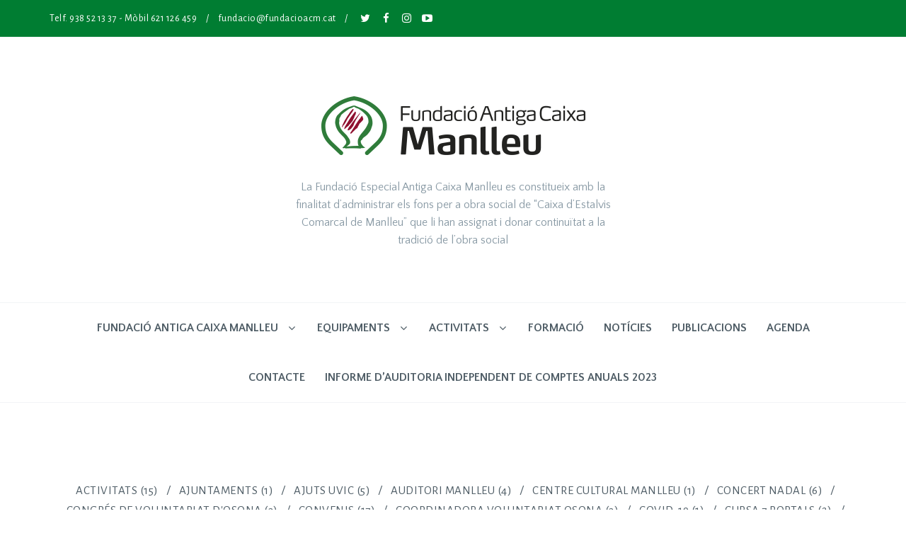

--- FILE ---
content_type: text/html; charset=UTF-8
request_url: http://fundacioacm.cat/category/reduccions/
body_size: 71303
content:
<!DOCTYPE html>
<html lang="ca">
<head>
  <meta charset="UTF-8">
  <meta http-equiv="X-UA-Compatible" content="IE=edge">
  <meta name="viewport" content="width=device-width, initial-scale=1">

  <link rel="profile" href="http://gmpg.org/xfn/11">
  <link rel="pingback" href="http://fundacioacm.cat/xmlrpc.php">
<meta name="google-site-verification" content="NUOs2m_4BGoAYpz-FkSUSiNJfd6RnNw2eMIKReFgUBg" />
  <title>REDUCCIONS &#8211; Fundació Antiga Caixa de Manlleu</title>
<meta name='robots' content='max-image-preview:large' />
<link rel='dns-prefetch' href='//fonts.googleapis.com' />
<link rel="alternate" type="application/rss+xml" title="Fundació Antiga Caixa de Manlleu &raquo; Canal d&#039;informació" href="https://fundacioacm.cat/feed/" />
<link rel="alternate" type="application/rss+xml" title="Fundació Antiga Caixa de Manlleu &raquo; Canal dels comentaris" href="https://fundacioacm.cat/comments/feed/" />
<link rel="alternate" type="application/rss+xml" title="Fundació Antiga Caixa de Manlleu &raquo; REDUCCIONS Canal de les categories" href="https://fundacioacm.cat/category/reduccions/feed/" />
<style id='wp-img-auto-sizes-contain-inline-css' type='text/css'>
img:is([sizes=auto i],[sizes^="auto," i]){contain-intrinsic-size:3000px 1500px}
/*# sourceURL=wp-img-auto-sizes-contain-inline-css */
</style>
<link rel='stylesheet' id='bs_bootstrap-css' href='http://fundacioacm.cat/wp-content/plugins/bootstrap-shortcodes/css/bootstrap.css?ver=6.9' type='text/css' media='all' />
<link rel='stylesheet' id='bs_shortcodes-css' href='http://fundacioacm.cat/wp-content/plugins/bootstrap-shortcodes/css/shortcodes.css?ver=6.9' type='text/css' media='all' />
<style id='wp-emoji-styles-inline-css' type='text/css'>

	img.wp-smiley, img.emoji {
		display: inline !important;
		border: none !important;
		box-shadow: none !important;
		height: 1em !important;
		width: 1em !important;
		margin: 0 0.07em !important;
		vertical-align: -0.1em !important;
		background: none !important;
		padding: 0 !important;
	}
/*# sourceURL=wp-emoji-styles-inline-css */
</style>
<style id='wp-block-library-inline-css' type='text/css'>
:root{--wp-block-synced-color:#7a00df;--wp-block-synced-color--rgb:122,0,223;--wp-bound-block-color:var(--wp-block-synced-color);--wp-editor-canvas-background:#ddd;--wp-admin-theme-color:#007cba;--wp-admin-theme-color--rgb:0,124,186;--wp-admin-theme-color-darker-10:#006ba1;--wp-admin-theme-color-darker-10--rgb:0,107,160.5;--wp-admin-theme-color-darker-20:#005a87;--wp-admin-theme-color-darker-20--rgb:0,90,135;--wp-admin-border-width-focus:2px}@media (min-resolution:192dpi){:root{--wp-admin-border-width-focus:1.5px}}.wp-element-button{cursor:pointer}:root .has-very-light-gray-background-color{background-color:#eee}:root .has-very-dark-gray-background-color{background-color:#313131}:root .has-very-light-gray-color{color:#eee}:root .has-very-dark-gray-color{color:#313131}:root .has-vivid-green-cyan-to-vivid-cyan-blue-gradient-background{background:linear-gradient(135deg,#00d084,#0693e3)}:root .has-purple-crush-gradient-background{background:linear-gradient(135deg,#34e2e4,#4721fb 50%,#ab1dfe)}:root .has-hazy-dawn-gradient-background{background:linear-gradient(135deg,#faaca8,#dad0ec)}:root .has-subdued-olive-gradient-background{background:linear-gradient(135deg,#fafae1,#67a671)}:root .has-atomic-cream-gradient-background{background:linear-gradient(135deg,#fdd79a,#004a59)}:root .has-nightshade-gradient-background{background:linear-gradient(135deg,#330968,#31cdcf)}:root .has-midnight-gradient-background{background:linear-gradient(135deg,#020381,#2874fc)}:root{--wp--preset--font-size--normal:16px;--wp--preset--font-size--huge:42px}.has-regular-font-size{font-size:1em}.has-larger-font-size{font-size:2.625em}.has-normal-font-size{font-size:var(--wp--preset--font-size--normal)}.has-huge-font-size{font-size:var(--wp--preset--font-size--huge)}.has-text-align-center{text-align:center}.has-text-align-left{text-align:left}.has-text-align-right{text-align:right}.has-fit-text{white-space:nowrap!important}#end-resizable-editor-section{display:none}.aligncenter{clear:both}.items-justified-left{justify-content:flex-start}.items-justified-center{justify-content:center}.items-justified-right{justify-content:flex-end}.items-justified-space-between{justify-content:space-between}.screen-reader-text{border:0;clip-path:inset(50%);height:1px;margin:-1px;overflow:hidden;padding:0;position:absolute;width:1px;word-wrap:normal!important}.screen-reader-text:focus{background-color:#ddd;clip-path:none;color:#444;display:block;font-size:1em;height:auto;left:5px;line-height:normal;padding:15px 23px 14px;text-decoration:none;top:5px;width:auto;z-index:100000}html :where(.has-border-color){border-style:solid}html :where([style*=border-top-color]){border-top-style:solid}html :where([style*=border-right-color]){border-right-style:solid}html :where([style*=border-bottom-color]){border-bottom-style:solid}html :where([style*=border-left-color]){border-left-style:solid}html :where([style*=border-width]){border-style:solid}html :where([style*=border-top-width]){border-top-style:solid}html :where([style*=border-right-width]){border-right-style:solid}html :where([style*=border-bottom-width]){border-bottom-style:solid}html :where([style*=border-left-width]){border-left-style:solid}html :where(img[class*=wp-image-]){height:auto;max-width:100%}:where(figure){margin:0 0 1em}html :where(.is-position-sticky){--wp-admin--admin-bar--position-offset:var(--wp-admin--admin-bar--height,0px)}@media screen and (max-width:600px){html :where(.is-position-sticky){--wp-admin--admin-bar--position-offset:0px}}

/*# sourceURL=wp-block-library-inline-css */
</style><style id='global-styles-inline-css' type='text/css'>
:root{--wp--preset--aspect-ratio--square: 1;--wp--preset--aspect-ratio--4-3: 4/3;--wp--preset--aspect-ratio--3-4: 3/4;--wp--preset--aspect-ratio--3-2: 3/2;--wp--preset--aspect-ratio--2-3: 2/3;--wp--preset--aspect-ratio--16-9: 16/9;--wp--preset--aspect-ratio--9-16: 9/16;--wp--preset--color--black: #000000;--wp--preset--color--cyan-bluish-gray: #abb8c3;--wp--preset--color--white: #ffffff;--wp--preset--color--pale-pink: #f78da7;--wp--preset--color--vivid-red: #cf2e2e;--wp--preset--color--luminous-vivid-orange: #ff6900;--wp--preset--color--luminous-vivid-amber: #fcb900;--wp--preset--color--light-green-cyan: #7bdcb5;--wp--preset--color--vivid-green-cyan: #00d084;--wp--preset--color--pale-cyan-blue: #8ed1fc;--wp--preset--color--vivid-cyan-blue: #0693e3;--wp--preset--color--vivid-purple: #9b51e0;--wp--preset--gradient--vivid-cyan-blue-to-vivid-purple: linear-gradient(135deg,rgb(6,147,227) 0%,rgb(155,81,224) 100%);--wp--preset--gradient--light-green-cyan-to-vivid-green-cyan: linear-gradient(135deg,rgb(122,220,180) 0%,rgb(0,208,130) 100%);--wp--preset--gradient--luminous-vivid-amber-to-luminous-vivid-orange: linear-gradient(135deg,rgb(252,185,0) 0%,rgb(255,105,0) 100%);--wp--preset--gradient--luminous-vivid-orange-to-vivid-red: linear-gradient(135deg,rgb(255,105,0) 0%,rgb(207,46,46) 100%);--wp--preset--gradient--very-light-gray-to-cyan-bluish-gray: linear-gradient(135deg,rgb(238,238,238) 0%,rgb(169,184,195) 100%);--wp--preset--gradient--cool-to-warm-spectrum: linear-gradient(135deg,rgb(74,234,220) 0%,rgb(151,120,209) 20%,rgb(207,42,186) 40%,rgb(238,44,130) 60%,rgb(251,105,98) 80%,rgb(254,248,76) 100%);--wp--preset--gradient--blush-light-purple: linear-gradient(135deg,rgb(255,206,236) 0%,rgb(152,150,240) 100%);--wp--preset--gradient--blush-bordeaux: linear-gradient(135deg,rgb(254,205,165) 0%,rgb(254,45,45) 50%,rgb(107,0,62) 100%);--wp--preset--gradient--luminous-dusk: linear-gradient(135deg,rgb(255,203,112) 0%,rgb(199,81,192) 50%,rgb(65,88,208) 100%);--wp--preset--gradient--pale-ocean: linear-gradient(135deg,rgb(255,245,203) 0%,rgb(182,227,212) 50%,rgb(51,167,181) 100%);--wp--preset--gradient--electric-grass: linear-gradient(135deg,rgb(202,248,128) 0%,rgb(113,206,126) 100%);--wp--preset--gradient--midnight: linear-gradient(135deg,rgb(2,3,129) 0%,rgb(40,116,252) 100%);--wp--preset--font-size--small: 13px;--wp--preset--font-size--medium: 20px;--wp--preset--font-size--large: 36px;--wp--preset--font-size--x-large: 42px;--wp--preset--spacing--20: 0.44rem;--wp--preset--spacing--30: 0.67rem;--wp--preset--spacing--40: 1rem;--wp--preset--spacing--50: 1.5rem;--wp--preset--spacing--60: 2.25rem;--wp--preset--spacing--70: 3.38rem;--wp--preset--spacing--80: 5.06rem;--wp--preset--shadow--natural: 6px 6px 9px rgba(0, 0, 0, 0.2);--wp--preset--shadow--deep: 12px 12px 50px rgba(0, 0, 0, 0.4);--wp--preset--shadow--sharp: 6px 6px 0px rgba(0, 0, 0, 0.2);--wp--preset--shadow--outlined: 6px 6px 0px -3px rgb(255, 255, 255), 6px 6px rgb(0, 0, 0);--wp--preset--shadow--crisp: 6px 6px 0px rgb(0, 0, 0);}:where(.is-layout-flex){gap: 0.5em;}:where(.is-layout-grid){gap: 0.5em;}body .is-layout-flex{display: flex;}.is-layout-flex{flex-wrap: wrap;align-items: center;}.is-layout-flex > :is(*, div){margin: 0;}body .is-layout-grid{display: grid;}.is-layout-grid > :is(*, div){margin: 0;}:where(.wp-block-columns.is-layout-flex){gap: 2em;}:where(.wp-block-columns.is-layout-grid){gap: 2em;}:where(.wp-block-post-template.is-layout-flex){gap: 1.25em;}:where(.wp-block-post-template.is-layout-grid){gap: 1.25em;}.has-black-color{color: var(--wp--preset--color--black) !important;}.has-cyan-bluish-gray-color{color: var(--wp--preset--color--cyan-bluish-gray) !important;}.has-white-color{color: var(--wp--preset--color--white) !important;}.has-pale-pink-color{color: var(--wp--preset--color--pale-pink) !important;}.has-vivid-red-color{color: var(--wp--preset--color--vivid-red) !important;}.has-luminous-vivid-orange-color{color: var(--wp--preset--color--luminous-vivid-orange) !important;}.has-luminous-vivid-amber-color{color: var(--wp--preset--color--luminous-vivid-amber) !important;}.has-light-green-cyan-color{color: var(--wp--preset--color--light-green-cyan) !important;}.has-vivid-green-cyan-color{color: var(--wp--preset--color--vivid-green-cyan) !important;}.has-pale-cyan-blue-color{color: var(--wp--preset--color--pale-cyan-blue) !important;}.has-vivid-cyan-blue-color{color: var(--wp--preset--color--vivid-cyan-blue) !important;}.has-vivid-purple-color{color: var(--wp--preset--color--vivid-purple) !important;}.has-black-background-color{background-color: var(--wp--preset--color--black) !important;}.has-cyan-bluish-gray-background-color{background-color: var(--wp--preset--color--cyan-bluish-gray) !important;}.has-white-background-color{background-color: var(--wp--preset--color--white) !important;}.has-pale-pink-background-color{background-color: var(--wp--preset--color--pale-pink) !important;}.has-vivid-red-background-color{background-color: var(--wp--preset--color--vivid-red) !important;}.has-luminous-vivid-orange-background-color{background-color: var(--wp--preset--color--luminous-vivid-orange) !important;}.has-luminous-vivid-amber-background-color{background-color: var(--wp--preset--color--luminous-vivid-amber) !important;}.has-light-green-cyan-background-color{background-color: var(--wp--preset--color--light-green-cyan) !important;}.has-vivid-green-cyan-background-color{background-color: var(--wp--preset--color--vivid-green-cyan) !important;}.has-pale-cyan-blue-background-color{background-color: var(--wp--preset--color--pale-cyan-blue) !important;}.has-vivid-cyan-blue-background-color{background-color: var(--wp--preset--color--vivid-cyan-blue) !important;}.has-vivid-purple-background-color{background-color: var(--wp--preset--color--vivid-purple) !important;}.has-black-border-color{border-color: var(--wp--preset--color--black) !important;}.has-cyan-bluish-gray-border-color{border-color: var(--wp--preset--color--cyan-bluish-gray) !important;}.has-white-border-color{border-color: var(--wp--preset--color--white) !important;}.has-pale-pink-border-color{border-color: var(--wp--preset--color--pale-pink) !important;}.has-vivid-red-border-color{border-color: var(--wp--preset--color--vivid-red) !important;}.has-luminous-vivid-orange-border-color{border-color: var(--wp--preset--color--luminous-vivid-orange) !important;}.has-luminous-vivid-amber-border-color{border-color: var(--wp--preset--color--luminous-vivid-amber) !important;}.has-light-green-cyan-border-color{border-color: var(--wp--preset--color--light-green-cyan) !important;}.has-vivid-green-cyan-border-color{border-color: var(--wp--preset--color--vivid-green-cyan) !important;}.has-pale-cyan-blue-border-color{border-color: var(--wp--preset--color--pale-cyan-blue) !important;}.has-vivid-cyan-blue-border-color{border-color: var(--wp--preset--color--vivid-cyan-blue) !important;}.has-vivid-purple-border-color{border-color: var(--wp--preset--color--vivid-purple) !important;}.has-vivid-cyan-blue-to-vivid-purple-gradient-background{background: var(--wp--preset--gradient--vivid-cyan-blue-to-vivid-purple) !important;}.has-light-green-cyan-to-vivid-green-cyan-gradient-background{background: var(--wp--preset--gradient--light-green-cyan-to-vivid-green-cyan) !important;}.has-luminous-vivid-amber-to-luminous-vivid-orange-gradient-background{background: var(--wp--preset--gradient--luminous-vivid-amber-to-luminous-vivid-orange) !important;}.has-luminous-vivid-orange-to-vivid-red-gradient-background{background: var(--wp--preset--gradient--luminous-vivid-orange-to-vivid-red) !important;}.has-very-light-gray-to-cyan-bluish-gray-gradient-background{background: var(--wp--preset--gradient--very-light-gray-to-cyan-bluish-gray) !important;}.has-cool-to-warm-spectrum-gradient-background{background: var(--wp--preset--gradient--cool-to-warm-spectrum) !important;}.has-blush-light-purple-gradient-background{background: var(--wp--preset--gradient--blush-light-purple) !important;}.has-blush-bordeaux-gradient-background{background: var(--wp--preset--gradient--blush-bordeaux) !important;}.has-luminous-dusk-gradient-background{background: var(--wp--preset--gradient--luminous-dusk) !important;}.has-pale-ocean-gradient-background{background: var(--wp--preset--gradient--pale-ocean) !important;}.has-electric-grass-gradient-background{background: var(--wp--preset--gradient--electric-grass) !important;}.has-midnight-gradient-background{background: var(--wp--preset--gradient--midnight) !important;}.has-small-font-size{font-size: var(--wp--preset--font-size--small) !important;}.has-medium-font-size{font-size: var(--wp--preset--font-size--medium) !important;}.has-large-font-size{font-size: var(--wp--preset--font-size--large) !important;}.has-x-large-font-size{font-size: var(--wp--preset--font-size--x-large) !important;}
/*# sourceURL=global-styles-inline-css */
</style>

<style id='classic-theme-styles-inline-css' type='text/css'>
/*! This file is auto-generated */
.wp-block-button__link{color:#fff;background-color:#32373c;border-radius:9999px;box-shadow:none;text-decoration:none;padding:calc(.667em + 2px) calc(1.333em + 2px);font-size:1.125em}.wp-block-file__button{background:#32373c;color:#fff;text-decoration:none}
/*# sourceURL=/wp-includes/css/classic-themes.min.css */
</style>
<link rel='stylesheet' id='wpsw_social-icons-css' href='http://fundacioacm.cat/wp-content/plugins/wp-social-widget/assets/css/social-icons.css?ver=2.2.1' type='text/css' media='all' />
<link rel='stylesheet' id='wpsw_social-css-css' href='http://fundacioacm.cat/wp-content/plugins/wp-social-widget/assets/css/social-style.css?ver=2.2.1' type='text/css' media='all' />
<link rel='stylesheet' id='bellis-google-fonts-css' href='https://fonts.googleapis.com/css?family=Quattrocento+Sans%3A400%2C400italic%2C700%2C700italic%7CAlegreya+Sans%3A400%2C400italic%2C700%2C700italic%7CPT+Serif%3A400%2C400italic%2C700%2C700italic&#038;subset=latin&#038;ver=1.0.0' type='text/css' media='all' />
<link rel='stylesheet' id='bootstrap-css' href='http://fundacioacm.cat/wp-content/themes/bellis/css/bootstrap.min.css?ver=3.3.7' type='text/css' media='all' />
<link rel='stylesheet' id='bootstrap-theme-css' href='http://fundacioacm.cat/wp-content/themes/bellis/css/bootstrap-theme.min.css?ver=3.3.7' type='text/css' media='all' />
<link rel='stylesheet' id='bellis-ie10-viewport-bug-workaround-css' href='http://fundacioacm.cat/wp-content/themes/bellis/css/ie10-viewport-bug-workaround.css?ver=1.0.0' type='text/css' media='all' />
<link rel='stylesheet' id='owl-carousel-css' href='http://fundacioacm.cat/wp-content/themes/bellis/assets/owl-carousel/owl.carousel.css?ver=1.3.3' type='text/css' media='all' />
<link rel='stylesheet' id='owl-theme-css' href='http://fundacioacm.cat/wp-content/themes/bellis/assets/owl-carousel/owl.theme.css?ver=1.3.3' type='text/css' media='all' />
<link rel='stylesheet' id='magnific-popup-css' href='http://fundacioacm.cat/wp-content/themes/bellis/assets/magnific-popup/magnific-popup.css?ver=1.1.0' type='text/css' media='all' />
<link rel='stylesheet' id='font-awesome-css' href='http://fundacioacm.cat/wp-content/themes/bellis/css/font-awesome.min.css?ver=4.6.3' type='text/css' media='all' />
<link rel='stylesheet' id='bellis-style-css' href='http://fundacioacm.cat/wp-content/themes/bellis/style.css?ver=1.0.0' type='text/css' media='all' />
<style id='bellis-style-inline-css' type='text/css'>

  .bwp-header-contact-wrap,
  .bwp-header-search #searchform .bwp-search-submit {
    background: #007d32;
  }
  .bwp-header-search #searchform .bwp-search-field,
  .bwp-header-search #searchform .bwp-search-submit:hover {
    background: #192024;
  }
  .bwp-header-contact-info,
  .bwp-header-contact-info a,
  .bwp-header-social-links li a,
  .bwp-header-search #searchform .bwp-search-field,
  .bwp-header-search #searchform .bwp-search-submit,
  .bwp-header-contact-container .navbar-header span,
  .bwp-contact-collapse-btn,
  .bwp-contact-collapse-btn:focus,
  .bwp-header-contact-info-m span,
  .bwp-header-contact-info-m a,
  .bwp-social-follow-m,
  .bwp-header-social-links-m li a {
    color: #ffffff;
  }
  .bwp-header-search #searchform .bwp-search-field::-webkit-input-placeholder { color: #ffffff; }
  .bwp-header-search #searchform .bwp-search-field:-moz-placeholder { color: #ffffff; }
  .bwp-header-contact-info a:hover,
  .bwp-header-social-links li a:hover,
  .bwp-header-search #searchform .bwp-search-submit:hover,
  .bwp-contact-collapse-btn:hover,
  .bwp-header-contact-info-m a:hover,
  .bwp-header-social-links-m li a:hover {
    color: #ffffff;
  }
  @media (max-width: 991px) {
    #bwp-contact-collapse {
      border-top-color: #272c2f;
    }
  }
  .bwp-header-logo-wrap {
    background-color: #ffffff;
  }
  .bwp-logo-text,
  .bwp-logo-text:hover {
    color: #2e383e;
  }
  .bwp-logo-text:before {
    background-color: #2e383e;
  }
  .bwp-site-description {
    color: #8899a4;
  }
  .bwp-header-nav-wrap {
    background-color: #ffffff;
  }
  .bwp-header-nav-wrap.bwp-nav-bg {
    border-top-color: #ffffff;
    border-bottom-color: #ffffff;
    background-color: #ffffff;
  }
  ul.sf-menu a,
  .sf-arrows .sf-with-ul:after,
  .bwp-header-nav-container .navbar-header span,
  .bwp-nav-collapse-btn,
  .bwp-nav-collapse-btn:focus,
  .bwp-mobile-menu li a {
    color: #4f5d66;
  }
  ul.sf-menu a:focus,
  ul.sf-menu a:hover,
  ul.sf-menu > li:hover > a,
  ul.sf-menu > li.current-menu-item > a,
  ul.sf-menu > li.current-menu-ancestor > a,
  ul.sf-menu > li.current-menu-ancestor > .sf-with-ul:after,
  .sf-arrows > li > .sf-with-ul:focus:after,
  .sf-arrows > li:hover > .sf-with-ul:after,
  .sf-arrows > .sfHover > .sf-with-ul:after,
  .bwp-nav-collapse-btn:hover,
  .bwp-mobile-menu li a:hover,
  .bwp-mobile-menu li.current-menu-item > a {
    color: #007d32;
  }
  ul.sf-menu ul {
    background-color: #101518;
  }
  ul.sf-menu ul li a {
    border-top-color: #0b0f11;
  }
  ul.sf-menu ul li a,
  .sf-arrows ul .sf-with-ul:after {
    color: #adb7bd;
  }
  ul.sf-menu ul li a:focus,
  ul.sf-menu ul li a:hover,
  ul.sf-menu ul > li:hover > a,
  ul.sf-menu ul > li.current-menu-item > a,
  ul.sf-menu ul > li.current-menu-ancestor > a,
  ul.sf-menu ul > li.current-menu-ancestor > .sf-with-ul:after,
  .sf-arrows ul li > .sf-with-ul:focus:after,
  .sf-arrows ul li:hover > .sf-with-ul:after,
  .sf-arrows ul .sfHover > .sf-with-ul:after {
    color: #ffffff;
  }
  .bwp-mobile-menu ul {
    border-left-color: #f3f4f6;
  }
  @media (max-width: 991px) {
    #bwp-nav-collapse {
      border-top-color: #f3f4f6;
    }
  }
  h1, h2, h3, h4, h5, h6,
  .bwp-welcome-block-title,
  .bwp-carousel-title,
  .bwp-carousel-title a,
  .bwp-post-title,
  .bwp-post-title a,
  .bwp-no-results-title,
  .bwp-archive-title,
  .bwp-single-title,
  .bwp-related-post-title,
  .bwp-related-post-title a,
  .comments-title,
  .comment-reply-title,
  .bwp-page-404-container h1,
  .bwp-widget-title,
  .bwp-widget-title a,
  .bwp-widget-title a:focus,
  .bwp-widget-title a:hover,
  .widget_rss .bwp-widget-title a.rsswidget:first-child:before,
  .widget_rss ul li a,
  .widget_rss ul li a:hover,
  .widget_bwp_content h4,
  .widget_bwp_content h4 a,
  .widget_bwp_content h4 a:hover,
  .widget_bwp_posts_slider_item figcaption h4,
  .widget_bwp_posts_slider_item figcaption h4 a,
  .widget_bwp_posts_slider_item figcaption h4 a:hover {
    color: #2e383e;
  }
  .bwp-welcome-block-title:before,
  .bwp-post-title:before,
  .bwp-no-results-title:before,
  .bwp-archive-title:before,
  .bwp-single-title:before,
  .bwp-page-404-container h1:before {
    background-color: #2e383e;
  }
  .bwp-carousel-title a:hover,
  .bwp-post-title a:hover,
  .bwp-related-post-title a:hover {
    color: #4f5d66;
  }
  body,
  blockquote:before,
  .comment-content blockquote:before,
  .bwp-welcome-block-content p,
  .bwp-categories-filter-container a,
  .bwp-categories-filter-container a:hover,
  .bwp-show-popup-icon,
  .bwp-hover-counters li,
  .bwp-hover-counters li a,
  .jm-post-like a,
  .jm-post-like a:hover .like.pastliked,
  .jm-post-like a:hover .count.liked,
  .jm-post-like a .like.disliked,
  .jm-post-like a .count.disliked,
  .jm-post-like a:hover .like.prevliked,
  .jm-post-like a:hover .count.alreadyliked,
  .bwp-post-excerpt,
  .bwp-read-more,
  .bwp-read-more:focus,
  .bwp-post-excerpt.bwp-content .more-link,
  .bwp-post-excerpt.bwp-content .more-link:focus,
  .bwp-sticky-mark,
  .bwp-no-results-content,
  .bwp-archive-description,
  .bwp-single-subtitle,
  .bwp-single-article .bwp-post-media-carousel .owl-theme .owl-controls .owl-buttons div,
  .bwp-single-media-caption,
  .bwp-single-share-wrap span,
  .bwp-single-tags a,
  .bwp-single-counters li a,
  .bwp-content,
  .post-password-form input[type="password"],
  .post-navigation .nav-links a,
  .bwp-about-author-info,
  .bwp-about-author-social li a,
  #commentform p,
  #author,
  #email,
  #url,
  #comment,
  .must-log-in,
  .must-log-in a,
  #commentform .logged-in-as,
  #commentform .logged-in-as a,
  .bypostauthor .post-author-mark-comment,
  .comment-content,
  .nocomments,
  ol.commentlist .pingback a,
  #comment-nav-below a,
  .bwp-page-404-container p,
  .bwp-widget,
  .widget_archive ul li a,
  .widget_archive ul li a:hover,
  .widget_archive select,
  .widget_pages ul li,
  .widget_pages ul li a,
  .widget_pages ul li a:hover,
  .widget_categories a,
  .widget_categories a:hover,
  .widget_categories select,
  .widget_recent_entries ul li a,
  .widget_recent_entries ul li a:hover,
  .widget_tag_cloud a,
  #wp-calendar,
  #wp-calendar caption,
  #wp-calendar tbody td,
  #wp-calendar #today,
  #wp-calendar #next a,
  #wp-calendar #prev a,
  .widget_nav_menu ul li,
  .widget_nav_menu ul li i,
  .widget_nav_menu a,
  .widget_nav_menu a:hover,
  .widget_meta ul li,
  .widget_meta ul li a,
  .widget_meta ul li a:hover,
  #recentcomments li a,
  #recentcomments li a:hover,
  .textwidget,
  .textwidget select,
  .widget_search #searchform .bwp-search-field,
  .widget_search #searchform .bwp-search-submit,
  .widget_rss ul li,
  .w_bwp_social_i,
  .pagination .nav-links .page-numbers,
  #infscr-loading div {
    color: #4f5d66;
  }
  .bwp-single-pagination-wrap a,
  #wp-calendar #next a:hover,
  #wp-calendar #prev a:hover {
    color: #4f5d66 !important;
  }
  abbr,
  acronym {
    border-bottom-color: #4f5d66 !important;
  }
  blockquote cite,
  .bwp-carousel-date,
  .bwp-post-categories,
  .bwp-post-categories a,
  .bwp-post-details,
  .bwp-post-details a,
  .bwp-single-details-top-list li,
  .bwp-single-details-top-list li a,
  .bwp-about-author-info-wrap h4 span,
  .bwp-related-post-date,
  #commentform .comment-notes,
  .comment-awaiting-moderation,
  .comment-meta a,
  #cancel-comment-reply-link,
  ol.commentlist .pingback,
  .widget_archive ul li,
  .widget_categories ul li,
  .widget_recent_entries ul li .post-date,
  #recentcomments li,
  .widget_rss ul li .rss-date,
  .widget_rss ul li cite,
  .widget_bwp_meta li,
  .widget_bwp_meta li a,
  .bwp-widget .jm-post-like a,
  .bwp-widget .jm-post-like a:hover .like.pastliked,
  .bwp-widget .jm-post-like a:hover .count.liked,
  .bwp-widget .jm-post-like a .like.disliked,
  .bwp-widget .jm-post-like a .count.disliked,
  .bwp-widget .jm-post-like a:hover .like.prevliked,
  .bwp-widget .jm-post-like a:hover .count.alreadyliked {
    color: #9fb1bd;
  }
  .widget_search #searchform .bwp-search-field::-webkit-input-placeholder { color: #9fb1bd; }
  .widget_search #searchform .bwp-search-field:-moz-placeholder { color: #9fb1bd; }
  code,
  kbd,
  pre,
  .post-navigation .meta-nav,
  .post-navigation a:hover .meta-nav,
  .bwp-about-author-info-wrap h4,
  .bwp-about-author-info-wrap h4 a,
  .comment-meta cite,
  .comment-meta cite a,
  #commentform label,
  #wp-calendar th {
    color: #2e383e;
  }
  a:hover,
  .bwp-show-popup-icon:hover,
  .bwp-hover-counters li a:hover,
  .jm-post-like a:hover,
  .jm-post-like a .like.pastliked,
  .jm-post-like a .count.liked,
  .jm-post-like a:hover .like.disliked,
  .jm-post-like a:hover .count.disliked,
  .jm-post-like a .like.prevliked,
  .jm-post-like a .count.alreadyliked,
  .bwp-post-categories a:hover,
  .bwp-read-more:hover,
  .bwp-post-excerpt.bwp-content .more-link:hover,
  .bwp-post-details a:hover,
  .bwp-single-details-top-list li a:hover,
  .bwp-single-article .bwp-post-media-carousel .owl-theme .owl-controls .owl-buttons div:hover,
  .bwp-single-tags a:hover,
  .bwp-single-counters li a:hover,
  .post-navigation .nav-links a:hover,
  .bwp-about-author-info-wrap h4 a:hover,
  .bwp-about-author-social li a:hover,
  .must-log-in a:hover,
  #commentform .logged-in-as a:last-child:hover,
  .comment-meta cite a:hover,
  .comment-meta a:hover,
  #cancel-comment-reply-link:hover,
  ol.commentlist .pingback a:hover,
  #comment-nav-below a:hover,
  .widget_tag_cloud a:hover,
  #wp-calendar tbody td:hover,
  #wp-calendar #today:hover,
  .widget_search #searchform .bwp-search-submit:hover,
  .widget_bwp_meta li a:hover,
  .bwp-widget .jm-post-like a:hover,
  .bwp-widget .jm-post-like a .like.pastliked,
  .bwp-widget .jm-post-like a .count.liked,
  .bwp-widget .jm-post-like a:hover .like.disliked,
  .bwp-widget .jm-post-like a:hover .count.disliked,
  .bwp-widget .jm-post-like a .like.prevliked,
  .bwp-widget .jm-post-like a .count.alreadyliked {
    color: #007d32;
  }
  .bwp-content a,
  .comment-content a,
  #wp-calendar tbody td:hover a,
  #wp-calendar a {
    color: #007d32;
  }
  .bwp-content a:hover,
  .comment-content a:hover {
    color: #007d32;
  }
  #wp-calendar a:hover {
    color: #007d32 !important;
  }
  #bwp-open-nav-btn,
  .bwp-welcome-block-btn,
  .pagination .nav-links .page-numbers.current,
  .posts-navigation .nav-links a,
  .bwp-load-more-button,
  .bwp-loading-posts,
  .bwp-load-more-done,
  .post-password-form input[type="submit"],
  .bwp-single-pagination-wrap > span,
  #submit,
  .comment-content .edit-link a,
  .comment-content .comment-reply-btn a,
  #bwp-scroll-top {
    background-color: #101518;
  }
  #bwp-main-carousel.owl-theme .owl-controls .owl-buttons div,
  #bwp-main-carousel.owl-theme .owl-controls .owl-page span,
  #bwp-main-carousel.owl-theme .owl-controls .owl-page.active span,
  #bwp-main-carousel.owl-theme .owl-controls.clickable .owl-page:hover span,
  .bwp-post-media-carousel .owl-theme .owl-controls .owl-buttons div,
  .bwp-related-posts-carousel-wrap .owl-theme .owl-controls .owl-buttons div,
  .widget_bwp_posts_slider .owl-theme .owl-controls .owl-buttons div {
    background: #101518;
  }
  #bwp-open-nav-btn,
  #bwp-open-nav-btn:focus,
  #bwp-open-nav-btn.bwp-active-trigger,
  .bwp-welcome-block-btn,
  .bwp-welcome-block-btn:focus,
  .pagination .nav-links .page-numbers.current,
  .posts-navigation .nav-links a,
  .posts-navigation .nav-links a:focus,
  .bwp-load-more-button,
  .bwp-load-more-button:focus,
  .bwp-loading-posts,
  .bwp-load-more-done,
  .comment-content .edit-link a,
  .comment-content .comment-reply-btn a,
  .comment-content .edit-link a:focus,
  .comment-content .comment-reply-btn a:focus,
  #bwp-scroll-top,
  #bwp-scroll-top:focus,
  #bwp-main-carousel.owl-theme .owl-controls .owl-buttons div,
  .bwp-post-media-carousel .owl-theme .owl-controls .owl-buttons div,
  .bwp-related-posts-carousel-wrap .owl-theme .owl-controls .owl-buttons div,
  .widget_bwp_posts_slider .owl-theme .owl-controls .owl-buttons div {
    color: #ffffff;
  }
  .post-password-form input[type="submit"],
  .post-password-form input[type="submit"]:focus,
  .bwp-single-pagination-wrap > span,
  #submit,
  #submit:focus {
    color: #ffffff !important;
  }
  #bwp-open-nav-btn:hover,
  .bwp-welcome-block-btn:hover,
  .pagination .nav-links a.page-numbers:hover,
  .posts-navigation .nav-links a:hover,
  .bwp-load-more-button:hover,
  .post-password-form input[type="submit"]:hover,
  .bwp-single-pagination-wrap a:hover,
  #submit:hover,
  .comment-content .edit-link a:hover,
  .comment-content .comment-reply-btn a:hover,
  #bwp-scroll-top:hover {
    background-color: #192024;
  }
  #bwp-main-carousel.owl-theme .owl-controls .owl-buttons div:hover,
  .bwp-post-media-carousel .owl-theme .owl-controls .owl-buttons div:hover,
  .bwp-related-posts-carousel-wrap .owl-theme .owl-controls .owl-buttons div:hover,
  .widget_bwp_posts_slider .owl-theme .owl-controls .owl-buttons div:hover {
    background: #192024;
  }
  #bwp-open-nav-btn:hover,
  .bwp-welcome-block-btn:hover,
  .pagination .nav-links a.page-numbers:hover,
  .posts-navigation .nav-links a:hover,
  .bwp-load-more-button:hover,
  .comment-content .edit-link a:hover,
  .comment-content .comment-reply-btn a:hover,
  #bwp-scroll-top:hover,
  #bwp-main-carousel.owl-theme .owl-controls .owl-buttons div:hover,
  .bwp-post-media-carousel .owl-theme .owl-controls .owl-buttons div:hover,
  .bwp-related-posts-carousel-wrap .owl-theme .owl-controls .owl-buttons div:hover,
  .widget_bwp_posts_slider .owl-theme .owl-controls .owl-buttons div:hover {
    color: #ffffff;
  }
  .post-password-form input[type="submit"]:hover,
  .bwp-single-pagination-wrap a:hover,
  #submit:hover {
    color: #ffffff !important;
  }
  .bwp-carousel-item-caption,
  .bwp-show-popup-icon,
  .bwp-hover-counters-wrap,
  .bwp-single-media-caption,
  .bwp-related-post-caption {
    background-color: #e2e2e2;
  }
  .bwp-single-article .bwp-post-media-carousel .owl-theme .owl-controls .owl-buttons div {
    background: #e2e2e2;
  }
    .bwp-post-wrap {
      -webkit-box-shadow: 0 2px 0 #fffcfc;
      -moz-box-shadow: 0 2px 0 #fffcfc;
      box-shadow: 0 2px 0 #fffcfc;
    }
    .bwp-sticky-mark {
      border-right-color: #fffcfc;
    }
    .bwp-single-details-bottom {
      border-top-color: #fffcfc;
    }
    .comments-title {
      border-bottom-color: #fffcfc;
    }
  code,
  kbd,
  pre,
  .bwp-no-results-container,
  .pagination .nav-links .page-numbers,
  .post-password-form,
  .bwp-single-pagination-wrap a,
  .post-navigation .nav-links a,
  .bwp-about-author-wrap,
  .comment-respond,
  .commentlist li .comment-article,
  #comment-nav-below a,
  .bwp-page-404-container,
  .bwp-widget,
  #wp-calendar #today {
    background-color: #fffcfc;
  }
  #wp-calendar thead tr,
  #wp-calendar tbody td,
  .widget_tag_cloud a,
  .bypostauthor .post-author-mark-comment,
  .w_bwp_social_i {
    background-color: #ffffff;
  }
  .widget_search #searchform .bwp-search-field,
  .widget_search #searchform .bwp-search-submit,
  .widget_archive select,
  .widget_categories select,
  .textwidget select,
  #author,
  #email,
  #url,
  #comment,
  .post-password-form input[type="password"] {
    background: #ffffff;
  }
  .post-password-form input[type="password"] {
    border-color: #ffffff;
  }
  #bwp-footer-widgets-wrap {
    background-color: #ffffff;
  }
  #bwp-footer-widgets-wrap .bwp-widget,
  #bwp-footer-widgets-wrap #wp-calendar #today {
    background-color: #ffffff;
  }
  #bwp-footer-widgets-wrap .widget_tag_cloud a,
  #bwp-footer-widgets-wrap .w_bwp_social_i,
  #bwp-footer-widgets-wrap #wp-calendar thead tr,
  #bwp-footer-widgets-wrap #wp-calendar tbody td {
    background-color: #fffcfc;
  }
  #bwp-footer-widgets-wrap .widget_search #searchform .bwp-search-field,
  #bwp-footer-widgets-wrap .widget_search #searchform .bwp-search-submit,
  #bwp-footer-widgets-wrap .widget_archive select,
  #bwp-footer-widgets-wrap .widget_categories select,
  #bwp-footer-widgets-wrap .textwidget select {
    background: #fffcfc;
  }
  .bwp-footer-text {
    color: #8394a0;
  }
  .bwp-footer-text a {
    color: #007d32;
  }
  .bwp-footer-text a:hover {
    color: #007d32;
  }
    .bwp-header-contact-info,
    .bwp-header-search #searchform .bwp-search-field,
    .bwp-header-contact-container .navbar-header span,
    .bwp-contact-collapse-container {
      font-size: 14px;
    }
    .bwp-header-contact-info,
    .bwp-header-search #searchform .bwp-search-field,
    .bwp-header-contact-container .navbar-header span,
    .bwp-contact-collapse-container { font-weight: 400; font-style: normal; }
    .bwp-header-social-links li a,
    .bwp-header-social-links-m li a {
      font-size: 15px;
    }
    .bwp-header-logo-container {
      padding: 75px 0;
    }
    .bwp-logo-text {
      font-size: 68px;
    }
    .bwp-logo-text { font-weight: 400; font-style: normal; }
    .bwp-logo-text span {
      padding-bottom: 3px;
    }
    .bwp-site-description {
      font-size: 16px;
    }
    .bwp-site-description { font-weight: 400; font-style: normal; }
    ul.sf-menu a,
    .bwp-header-nav-container .navbar-header span,
    .bwp-mobile-menu li a {
      font-size: 16px;
    }
    ul.sf-menu a,
    .bwp-mobile-menu li a { font-weight: 700; font-style: normal; }
    ul.sf-menu ul li a {
      font-size: 15px;
    }
    ul.sf-menu ul li a { font-weight: 700; font-style: normal; }
    .bwp-post-title {
      font-size: 29px;
    }
    .bwp-width-2x.sticky .bwp-post-title {
      font-size: 34px;
    }
    @media (max-width: 630px) {
      .bwp-width-2x.sticky .bwp-post-title {
        font-size: 29px;
      }
    }
    .bwp-post-title { font-weight: 700; font-style: normal; }
    .bwp-post-title a {
      padding-bottom: 7px;
    }
    .bwp-width-2x.sticky .bwp-post-title a {
      padding-bottom: 5px;
    }
    @media (max-width: 630px) {
      .bwp-width-2x.sticky .bwp-post-title a {
        padding-bottom: 7px;
      }
    }
    .bwp-post-excerpt,
    .bwp-post-excerpt.bwp-content {
      font-size: 16px;
    }
    .bwp-post-categories,
    .bwp-post-details {
      font-size: 16px;
    }
    .bwp-post-categories,
    .bwp-post-details { font-weight: 400; font-style: normal; }
    .bwp-no-results-title,
    .bwp-archive-title,
    .bwp-page-404-container h1 {
      font-size: 34px;
    }
    .bwp-no-results-title,
    .bwp-archive-title,
    .bwp-page-404-container h1 { font-weight: 700; font-style: normal; }
    .bwp-no-results-title span,
    .bwp-archive-title span,
    .bwp-page-404-container h1 span {
      padding-bottom: 7px;
    }
    .bwp-no-results-content,
    .bwp-archive-description,
    .bwp-page-404-container p {
      font-size: 16px;
    }
    .bwp-no-results-content,
    .bwp-archive-description,
    .bwp-page-404-container p { font-weight: 400; font-style: normal; }
    .bwp-single-title {
      font-size: 43px;
    }
    .bwp-single-title { font-weight: 700; font-style: normal; }
    .bwp-single-title span {
      padding-bottom: 4px;
    }
    .bwp-single-subtitle {
      font-size: 18px;
    }
    .bwp-single-subtitle { font-weight: 400; font-style: normal; }
    .bwp-single-details-top {
      font-size: 13px;
    }
    .bwp-single-details-top { font-weight: 400; font-style: normal; }
    .bwp-content {
      font-size: 16px;
    }
    body,
    .mfp-title,
    .mfp-counter,
    #cancel-comment-reply-link,
    .tooltip-inner {
      font-family: "Quattrocento Sans", sans-serif;
    }
    .bwp-header-contact-info,
    .bwp-header-search #searchform .bwp-search-field,
    .bwp-header-contact-container .navbar-header span,
    .bwp-contact-collapse-container,
    .bwp-welcome-block-btn,
    .bwp-carousel-date,
    .bwp-categories-filter-container a,
    .bwp-hover-counters li,
    .bwp-post-categories,
    .bwp-post-details,
    .posts-navigation .nav-links a,
    .bwp-load-more-button,
    .bwp-loading-posts,
    .bwp-load-more-done,
    .bwp-single-details-top,
    .bwp-single-article .bwp-post-carousel-item figcaption,
    .bwp-single-media-caption,
    .bwp-single-counters,
    .post-password-form input[type="submit"],
    .bwp-related-post-date,
    #submit,
    .comment-content .edit-link a,
    .comment-content .comment-reply-btn a {
      font-family: "Alegreya Sans", sans-serif;
    }
    h1, h2, h3, h4, h5, h6 {
      font-family: "Quattrocento Sans", sans-serif;
    }
    blockquote,
    blockquote:before {
      font-family: "PT Serif", serif;
    }
    .bwp-logo-text {
      font-family: "Quattrocento Sans", sans-serif;
    }
    ul.sf-menu a,
    .bwp-header-nav-container .navbar-header span,
    .bwp-mobile-menu li a {
      font-family: "Quattrocento Sans", sans-serif;
    }
ul.sf-menu ul {
    background-color: #007d32;
}
ul.sf-menu ul li a, .sf-arrows ul .sf-with-ul::after {
    color: #c1e0ce; border: none;
}
.huge_it_slideshow_description_text_1 {
font-size: 18px !important;
}
.btn-link, .btn-link:hover, .btn-link:focus, .btn-link:active {
 border-color: gray;
}
#bwp-footer-widgets-wrap .bwp-widget{
box-shadow: none;}

/*# sourceURL=bellis-style-inline-css */
</style>
<script type="text/javascript" src="http://fundacioacm.cat/wp-includes/js/jquery/jquery.min.js?ver=3.7.1" id="jquery-core-js"></script>
<script type="text/javascript" src="http://fundacioacm.cat/wp-includes/js/jquery/jquery-migrate.min.js?ver=3.4.1" id="jquery-migrate-js"></script>
<script type="text/javascript" src="http://fundacioacm.cat/wp-content/plugins/bootstrap-shortcodes/js/bootstrap.js?ver=6.9" id="bs_bootstrap-js"></script>
<script type="text/javascript" src="http://fundacioacm.cat/wp-content/plugins/bootstrap-shortcodes/js/init.js?ver=6.9" id="bs_init-js"></script>
<script type="text/javascript" src="http://fundacioacm.cat/wp-content/plugins/flowpaper-lite-pdf-flipbook/assets/lity/lity.min.js" id="lity-js-js"></script>
<link rel="https://api.w.org/" href="https://fundacioacm.cat/wp-json/" /><link rel="alternate" title="JSON" type="application/json" href="https://fundacioacm.cat/wp-json/wp/v2/categories/23" /><link rel="EditURI" type="application/rsd+xml" title="RSD" href="https://fundacioacm.cat/xmlrpc.php?rsd" />
<meta name="generator" content="WordPress 6.9" />
<!-- Analytics by WP-Statistics v13.0.8 - https://wp-statistics.com/ -->
<script>var WP_Statistics_http = new XMLHttpRequest();WP_Statistics_http.open('GET', 'https://fundacioacm.cat/wp-json/wp-statistics/v2/hit?_=1768415075&_wpnonce=e9879d87ac&wp_statistics_hit_rest=yes&browser=Unknown&platform=Unknown&version=Unknown&referred=https://fundacioacm.cat&ip=3.146.221.222&exclusion_match=yes&exclusion_reason=CrawlerDetect&ua=Mozilla/5.0 (Macintosh; Intel Mac OS X 10_15_7) AppleWebKit/537.36 (KHTML, like Gecko) Chrome/131.0.0.0 Safari/537.36; ClaudeBot/1.0; +claudebot@anthropic.com)&track_all=0&timestamp=1768415075&current_page_type=category&current_page_id=23&search_query&page_uri=/category/reduccions/&user_id=0', true);WP_Statistics_http.setRequestHeader("Content-Type", "application/json;charset=UTF-8");WP_Statistics_http.send(null);</script>
<style type="text/css">.recentcomments a{display:inline !important;padding:0 !important;margin:0 !important;}</style><link rel="icon" href="https://fundacioacm.cat/wp-content/uploads/2025/07/cropped-Nomes-Guardiola-32x32.jpg" sizes="32x32" />
<link rel="icon" href="https://fundacioacm.cat/wp-content/uploads/2025/07/cropped-Nomes-Guardiola-192x192.jpg" sizes="192x192" />
<link rel="apple-touch-icon" href="https://fundacioacm.cat/wp-content/uploads/2025/07/cropped-Nomes-Guardiola-180x180.jpg" />
<meta name="msapplication-TileImage" content="https://fundacioacm.cat/wp-content/uploads/2025/07/cropped-Nomes-Guardiola-270x270.jpg" />
		<style type="text/css" id="wp-custom-css">
			.bwp-welcome-block-content-wrap{padding: 0px 0px 0px 0;background-color:white;}
.bwp-welcome-block-content{box-shadow:none;}
.bwp-carousel-date{display:none;}
.bwp-footer-widgets-container{border-top: 1px solid #d5d5d5;}
.bwp-categories-filter-container .bwp-current-category, .bwp-categories-filter-container .bwp-current-category:hover{text-decoration: none !important; font-weight: bold;}
.bwp-categories-filter-container a{font-size: 17px;}		</style>
		</head>

<body class="archive category category-reduccions category-23 wp-custom-logo wp-theme-bellis">

<!-- header -->
<header id="bwp-header-wrap">

  <!-- row-1 / contact info + social links + search -->
  <div class="bwp-header-contact-wrap">
    <div class="container">
      <div class="bwp-header-contact-container clearfix">

                  <!-- contact info -->
          <div class="bwp-header-contact-info hidden-sm hidden-xs">
            Telf. 938 52 13 37 - Mòbil 621 126 459            <span>/</span>                          <a href="mailto:fundacio@fundacioacm.cat">fundacio@fundacioacm.cat</a>
                        <span>/</span>          </div>
          <!-- end contact info -->
        
                  <!-- social links -->
          <ul class="bwp-header-social-links list-unstyled clearfix hidden-sm hidden-xs">
            <li><a href="https://twitter.com/fundacioacm" target="_blank" class="bwp-h-twitter-link"><i class="fa fa-twitter"></i></a></li><li><a href="https://www.facebook.com/fundacioacm/" target="_blank" class="bwp-h-facebook-link"><i class="fa fa-facebook"></i></a></li><li><a href="https://www.instagram.com/fundacioacm/" target="_blank" class="bwp-h-instagram-link"><i class="fa fa-instagram"></i></a></li><li><a href="https://www.youtube.com/channel/UCoNWAV1_CY8TL4riYkB2IGw" target="_blank" class="bwp-h-youtube-play-link"><i class="fa fa-youtube-play"></i></a></li>          </ul>
          <!-- end social links -->
        
        
        
          <!-- collapse button (for mobile) -->
          <div class="navbar-header">
            <button type="button" class="navbar-toggle bwp-contact-collapse-btn" data-toggle="collapse" data-target="#bwp-contact-collapse">
              <i class="fa fa-bars"></i>
            </button>
            <span class="hidden-md hidden-lg">Contact</span>
          </div>
          <!-- end collapse button (for mobile) -->

          <!-- collapse container (for mobile) -->
          <div id="bwp-contact-collapse" class="collapse navbar-collapse">
            <div class="bwp-contact-collapse-container hidden-md hidden-lg">

                              <!-- contact info -->
                <div class="bwp-header-contact-info-m">
                                      <span>Telf. 938 52 13 37 - Mòbil 621 126 459</span>
                                                        <a href="mailto:fundacio@fundacioacm.cat">fundacio@fundacioacm.cat</a>
                                  </div>
                <!-- end contact info -->
              
                              <!-- social links -->
                <div class="bwp-header-social-links-wrap-m">
                  <span class="bwp-social-follow-m">Follow us:</span>
                  <ul class="bwp-header-social-links-m list-unstyled clearfix">
                    <li><a href="https://twitter.com/fundacioacm" target="_blank" class="bwp-h-twitter-link"><i class="fa fa-twitter"></i></a></li><li><a href="https://www.facebook.com/fundacioacm/" target="_blank" class="bwp-h-facebook-link"><i class="fa fa-facebook"></i></a></li><li><a href="https://www.instagram.com/fundacioacm/" target="_blank" class="bwp-h-instagram-link"><i class="fa fa-instagram"></i></a></li><li><a href="https://www.youtube.com/channel/UCoNWAV1_CY8TL4riYkB2IGw" target="_blank" class="bwp-h-youtube-play-link"><i class="fa fa-youtube-play"></i></a></li>                  </ul>
                </div>
                <!-- end social links -->
              
            </div>
          </div>
          <!-- end collapse container (for mobile) -->

        
      </div>
    </div>
  </div>
  <!-- end row-1 -->

  <!-- row-2 / logo + site description -->
  <div class="bwp-header-logo-wrap">
    <div class="container">
      <div class="bwp-header-logo-container">

        
        <!-- image logo -->
        <div class="bwp-logo-image-wrap">
          <a href="https://fundacioacm.cat/" class="custom-logo-link" rel="home"><img width="400" height="100" src="https://fundacioacm.cat/wp-content/uploads/2016/02/logoFACM.png" class="custom-logo" alt="Fundació Antiga Caixa de Manlleu" decoding="async" srcset="https://fundacioacm.cat/wp-content/uploads/2016/02/logoFACM.png 400w, https://fundacioacm.cat/wp-content/uploads/2016/02/logoFACM-300x75.png 300w" sizes="(max-width: 400px) 100vw, 400px" /></a>        </div>
        <!-- end image logo -->

        
                  <!-- site description -->
          <div class="bwp-site-description">
            <p>La Fundació Especial Antiga Caixa Manlleu es constitueix amb la finalitat d’administrar els fons per a obra social de “Caixa d’Estalvis Comarcal de Manlleu” que li han assignat i donar continuïtat a la tradició de l’obra social</p>
          </div>
          <!-- end site description -->
        
      </div>
    </div>
  </div>
  <!-- end row-2 -->

  <!-- row-3 / navigation -->
  
    <!-- navigation -->
    <div class="bwp-header-nav-wrap bwp-sticky-off bwp-transition-3">
      <div class="container">
        <div class="bwp-header-nav-container clearfix">

          <nav class="menu-menu_00-container"><ul id="menu-menu_00" class="sf-menu hidden-sm hidden-xs"><li id="menu-item-72" class="menu-item menu-item-type-custom menu-item-object-custom menu-item-has-children menu-item-72"><a href="#">FUNDACIÓ ANTIGA CAIXA MANLLEU</a>
<ul class="sub-menu">
	<li id="menu-item-74" class="menu-item menu-item-type-post_type menu-item-object-page menu-item-74"><a href="https://fundacioacm.cat/historia/">HISTÒRIA</a></li>
	<li id="menu-item-75" class="menu-item menu-item-type-post_type menu-item-object-page menu-item-75"><a href="https://fundacioacm.cat/missio/">OBJECTIUS</a></li>
	<li id="menu-item-73" class="menu-item menu-item-type-post_type menu-item-object-page menu-item-73"><a href="https://fundacioacm.cat/organs-de-govern/">PORTAL DE TRANSPARÈNCIA</a></li>
</ul>
</li>
<li id="menu-item-93" class="menu-item menu-item-type-custom menu-item-object-custom menu-item-has-children menu-item-93"><a href="#">EQUIPAMENTS</a>
<ul class="sub-menu">
	<li id="menu-item-96" class="menu-item menu-item-type-post_type menu-item-object-page menu-item-96"><a href="https://fundacioacm.cat/lloguer-despais/">LLOGUER D’ESPAIS</a></li>
	<li id="menu-item-95" class="menu-item menu-item-type-post_type menu-item-object-page menu-item-95"><a href="https://fundacioacm.cat/locals-per-llogar/">LOCALS PER LLOGAR</a></li>
	<li id="menu-item-94" class="menu-item menu-item-type-post_type menu-item-object-page menu-item-94"><a href="https://fundacioacm.cat/locals-cedits-a-ajuntaments-i-a-entitats-per-obra-social/">LOCALS CEDITS A AJUNTAMENTS I A ENTITATS PER ACCIÓ SOCIAL</a></li>
</ul>
</li>
<li id="menu-item-62" class="menu-item menu-item-type-taxonomy menu-item-object-category menu-item-has-children menu-item-62"><a href="https://fundacioacm.cat/category/activitats/">ACTIVITATS</a>
<ul class="sub-menu">
	<li id="menu-item-1627" class="menu-item menu-item-type-taxonomy menu-item-object-category menu-item-1627"><a href="https://fundacioacm.cat/category/ajuts-uvic/">Ajuts UVic</a></li>
</ul>
</li>
<li id="menu-item-108" class="menu-item menu-item-type-post_type menu-item-object-page menu-item-108"><a href="https://fundacioacm.cat/formacio/">FORMACIÓ</a></li>
<li id="menu-item-129" class="menu-item menu-item-type-taxonomy menu-item-object-category menu-item-129"><a href="https://fundacioacm.cat/category/general/">NOTÍCIES</a></li>
<li id="menu-item-476" class="menu-item menu-item-type-post_type menu-item-object-page menu-item-476"><a href="https://fundacioacm.cat/publicacions/">PUBLICACIONS</a></li>
<li id="menu-item-1592" class="menu-item menu-item-type-post_type menu-item-object-page menu-item-1592"><a href="https://fundacioacm.cat/agenda-actes-auditori/">AGENDA</a></li>
<li id="menu-item-125" class="menu-item menu-item-type-post_type menu-item-object-page menu-item-125"><a href="https://fundacioacm.cat/contacte/">CONTACTE</a></li>
<li id="menu-item-1825" class="menu-item menu-item-type-custom menu-item-object-custom menu-item-1825"><a href="http://fundacioacm.cat/wp-content/uploads/2025/07/INFORME-AUDITORIA-2023.pdf">INFORME D’AUDITORIA INDEPENDENT DE COMPTES ANUALS 2023</a></li>
</ul></nav>
          <!-- collapse button (for mobile) -->
          <div class="navbar-header">
            <button type="button" class="navbar-toggle bwp-nav-collapse-btn" data-toggle="collapse" data-target="#bwp-nav-collapse">
              <i class="fa fa-bars"></i>
            </button>
            <span class="hidden-md hidden-lg">Menu</span>
          </div>
          <!-- end collapse button (for mobile) -->

          <!-- collapse container (for mobile) -->
          <div id="bwp-nav-collapse" class="collapse navbar-collapse">
            <div class="bwp-nav-collapse-container hidden-md hidden-lg">

              <nav class="menu-menu_00-container"><ul id="menu-menu_00-1" class="bwp-mobile-menu list-unstyled"><li class="menu-item menu-item-type-custom menu-item-object-custom menu-item-has-children menu-item-72"><a href="#">FUNDACIÓ ANTIGA CAIXA MANLLEU</a>
<ul class="sub-menu">
	<li class="menu-item menu-item-type-post_type menu-item-object-page menu-item-74"><a href="https://fundacioacm.cat/historia/">HISTÒRIA</a></li>
	<li class="menu-item menu-item-type-post_type menu-item-object-page menu-item-75"><a href="https://fundacioacm.cat/missio/">OBJECTIUS</a></li>
	<li class="menu-item menu-item-type-post_type menu-item-object-page menu-item-73"><a href="https://fundacioacm.cat/organs-de-govern/">PORTAL DE TRANSPARÈNCIA</a></li>
</ul>
</li>
<li class="menu-item menu-item-type-custom menu-item-object-custom menu-item-has-children menu-item-93"><a href="#">EQUIPAMENTS</a>
<ul class="sub-menu">
	<li class="menu-item menu-item-type-post_type menu-item-object-page menu-item-96"><a href="https://fundacioacm.cat/lloguer-despais/">LLOGUER D’ESPAIS</a></li>
	<li class="menu-item menu-item-type-post_type menu-item-object-page menu-item-95"><a href="https://fundacioacm.cat/locals-per-llogar/">LOCALS PER LLOGAR</a></li>
	<li class="menu-item menu-item-type-post_type menu-item-object-page menu-item-94"><a href="https://fundacioacm.cat/locals-cedits-a-ajuntaments-i-a-entitats-per-obra-social/">LOCALS CEDITS A AJUNTAMENTS I A ENTITATS PER ACCIÓ SOCIAL</a></li>
</ul>
</li>
<li class="menu-item menu-item-type-taxonomy menu-item-object-category menu-item-has-children menu-item-62"><a href="https://fundacioacm.cat/category/activitats/">ACTIVITATS</a>
<ul class="sub-menu">
	<li class="menu-item menu-item-type-taxonomy menu-item-object-category menu-item-1627"><a href="https://fundacioacm.cat/category/ajuts-uvic/">Ajuts UVic</a></li>
</ul>
</li>
<li class="menu-item menu-item-type-post_type menu-item-object-page menu-item-108"><a href="https://fundacioacm.cat/formacio/">FORMACIÓ</a></li>
<li class="menu-item menu-item-type-taxonomy menu-item-object-category menu-item-129"><a href="https://fundacioacm.cat/category/general/">NOTÍCIES</a></li>
<li class="menu-item menu-item-type-post_type menu-item-object-page menu-item-476"><a href="https://fundacioacm.cat/publicacions/">PUBLICACIONS</a></li>
<li class="menu-item menu-item-type-post_type menu-item-object-page menu-item-1592"><a href="https://fundacioacm.cat/agenda-actes-auditori/">AGENDA</a></li>
<li class="menu-item menu-item-type-post_type menu-item-object-page menu-item-125"><a href="https://fundacioacm.cat/contacte/">CONTACTE</a></li>
<li class="menu-item menu-item-type-custom menu-item-object-custom menu-item-1825"><a href="http://fundacioacm.cat/wp-content/uploads/2025/07/INFORME-AUDITORIA-2023.pdf">INFORME D’AUDITORIA INDEPENDENT DE COMPTES ANUALS 2023</a></li>
</ul></nav>
            </div>
          </div>
          <!-- end collapse container (for mobile) -->

        </div>
      </div>
    </div>
    <!-- end navigation -->

    <!-- open navigation button -->
    <a href="#" id="bwp-open-nav-btn" class="bwp-transition-3">
      <i class="fa fa-bars"></i>
    </a>
    <!-- end open navigation button -->

    <!-- end row-3 -->

</header>
<!-- end header -->

<!-- masonry blog -->
<section id="bwp-blog-posts-wrap">
  <div class="container">

    
    
      
      
      <!-- page heading -->
      <div class="bwp-archive-heading-container">
        <!--<h1 class="bwp-archive-title">
          <span>Categoria: <span>REDUCCIONS</span></span>
        </h1>-->
              </div>
      <!-- end page heading -->

      
        <!-- categories filter -->
        <div class="bwp-categories-filter-container">
                        <a href="https://fundacioacm.cat/category/activitats/">Activitats (15)</a>
                        <span>/</span>
                          <a href="https://fundacioacm.cat/category/ajuntaments/">Ajuntaments (1)</a>
                        <span>/</span>
                          <a href="https://fundacioacm.cat/category/ajuts-uvic/">Ajuts UVic (5)</a>
                        <span>/</span>
                          <a href="https://fundacioacm.cat/category/auditori-manlleu/">Auditori Manlleu (4)</a>
                        <span>/</span>
                          <a href="https://fundacioacm.cat/category/centre-cultural-manlleu/">Centre cultural Manlleu (1)</a>
                        <span>/</span>
                          <a href="https://fundacioacm.cat/category/concert-nadal/">Concert Nadal (6)</a>
                        <span>/</span>
                          <a href="https://fundacioacm.cat/category/congres-de-voluntariat-dosona/">Congrés de voluntariat d&#039;Osona (3)</a>
                        <span>/</span>
                          <a href="https://fundacioacm.cat/category/convenis/">Convenis (17)</a>
                        <span>/</span>
                          <a href="https://fundacioacm.cat/category/coordinadora-voluntariat-osona/">Coordinadora Voluntariat Osona (3)</a>
                        <span>/</span>
                          <a href="https://fundacioacm.cat/category/covid-19/">COVID-19 (1)</a>
                        <span>/</span>
                          <a href="https://fundacioacm.cat/category/cursa-7-portals/">Cursa 7 portals (2)</a>
                        <span>/</span>
                          <a href="https://fundacioacm.cat/category/els-vespres-malgastats/">Els Vespres malgastats (8)</a>
                        <span>/</span>
                          <a href="https://fundacioacm.cat/category/escola-efa-quintanes/">Escola EFA Quintanes (2)</a>
                        <span>/</span>
                          <a href="https://fundacioacm.cat/category/exposicions/">Exposicions (2)</a>
                        <span>/</span>
                          <a href="https://fundacioacm.cat/category/festival-bbva-musica-religiosa-vic/">Festival BBVA Música Religiosa Vic (9)</a>
                        <span>/</span>
                          <a href="https://fundacioacm.cat/category/festival-nits-cinema-oriental/">Festival Nits cinema oriental (3)</a>
                        <span>/</span>
                          <a href="https://fundacioacm.cat/category/fundacions-especials/">Fundacions especials (2)</a>
                        <span>/</span>
                          <a href="https://fundacioacm.cat/category/general/">General (197)</a>
                        <span>/</span>
                          <a href="https://fundacioacm.cat/category/manlleuactua/">ManlleuActua (14)</a>
                        <span>/</span>
                          <a href="https://fundacioacm.cat/category/osona-debats/">Osona debats (16)</a>
                        <span>/</span>
                          <a href="https://fundacioacm.cat/category/web-en-construccio/">PÀGINA WEB EN CONSTRUCCIÓ (1)</a>
                        <span>/</span>
                          <a href="https://fundacioacm.cat/category/parelles-artistiques/">Parelles artístiques (11)</a>
                        <span>/</span>
                          <a href="https://fundacioacm.cat/category/premi-bbva-de-teatre/">Premi BBVA de Teatre (4)</a>
                        <span>/</span>
                          <a href="https://fundacioacm.cat/category/premi-emprenedoria-quintanes-bbva/">Premi emprenedoria Quintanes/BBVA (5)</a>
                        <span>/</span>
                          <a href="https://fundacioacm.cat/category/premi-plana-de-vic/">Premi Plana de Vic (9)</a>
                        <span>/</span>
                          <a href="https://fundacioacm.cat/category/premis-miquel-marti-i-pol/">Premis Miquel Martí i Pol (11)</a>
                        <span>/</span>
                          <a href="https://fundacioacm.cat/category/projecte-exposat/">Projecte EXPOSA&#039;T (8)</a>
                        <span>/</span>
                          <a href="https://fundacioacm.cat/category/projecte-mes/">Projecte MÉS (2)</a>
                        <span>/</span>
                          <a href="https://fundacioacm.cat/category/reduccions/" class="bwp-current-category">REDUCCIONS (1)</a>
                        <span>/</span>
                          <a href="https://fundacioacm.cat/category/sant-pere-de-casserres/">Sant Pere de Casserres (20)</a>
                        <span>/</span>
                          <a href="https://fundacioacm.cat/category/videos/">Vídeos (2)</a>
                        <span>/</span>
                    </div>
        <!-- end categories filter -->

        
      <!-- masonry container -->
      <div id="bwp-masonry-container" class="masonry" role="main">
                  <div class="bwp-blog-col-3-default"></div><!-- default columnWidth -->
        
        
<!-- blog post - standard format -->
<article id="post-739" class="bwp-masonry-item bwp-blog-col-3 post-739 post type-post status-publish format-standard has-post-thumbnail hentry category-general category-reduccions">
  <div class="bwp-post-wrap">

    
    
  <!-- media - featured image -->
  <figure class="bwp-post-media">
    <img width="770" height="578" src="https://fundacioacm.cat/wp-content/uploads/2020/02/IMG_6248-770x578.jpg" class="attachment-bellis-img-770-full size-bellis-img-770-full wp-post-image" alt="" decoding="async" fetchpriority="high" srcset="https://fundacioacm.cat/wp-content/uploads/2020/02/IMG_6248-770x578.jpg 770w, https://fundacioacm.cat/wp-content/uploads/2020/02/IMG_6248-300x225.jpg 300w, https://fundacioacm.cat/wp-content/uploads/2020/02/IMG_6248-768x576.jpg 768w, https://fundacioacm.cat/wp-content/uploads/2020/02/IMG_6248-1024x768.jpg 1024w, https://fundacioacm.cat/wp-content/uploads/2020/02/IMG_6248-150x113.jpg 150w, https://fundacioacm.cat/wp-content/uploads/2020/02/IMG_6248-1200x900.jpg 1200w, https://fundacioacm.cat/wp-content/uploads/2020/02/IMG_6248.jpg 2016w" sizes="(max-width: 770px) 100vw, 770px" />    <a href="https://fundacioacm.cat/wp-content/uploads/2020/02/IMG_6248.jpg" class="bwp-show-popup-icon bwp-transition-3 bwp-popup-image" title="PRESENTACIÓ DEL VOLUM DEDICAT A GABRIEL FERRATER DE LA REVISTA REDUCCIONS"><i class="fa fa-expand"></i></a>
      </figure>
  <!-- end media -->

  
    <!-- content -->
    <div class="bwp-post-content">

      
      <!-- title -->
      <h3 class="bwp-post-title entry-title">
        <a href="https://fundacioacm.cat/2020/02/02/presentacio-del-volum-dedicat-a-gabriel-ferrater-de-la-revista-reduccions/">PRESENTACIÓ DEL VOLUM DEDICAT A GABRIEL FERRATER DE LA REVISTA REDUCCIONS</a>
      </h3>
      <!-- end title -->

      
      <!-- excerpt -->
      <div class="bwp-post-excerpt entry-content">
        <p>Vic, 31 de gener 2020 Dimecres dia 29 de gener, a les 19 h, la revista REDUCCIONS, volum 113&#8230;</p>
        <a href="https://fundacioacm.cat/2020/02/02/presentacio-del-volum-dedicat-a-gabriel-ferrater-de-la-revista-reduccions/" class="bwp-read-more">més</a>
      </div>
      <!-- end excerpt -->

    
      <!-- details -->
      <div class="bwp-post-details">
        <!-- author (hidden) -->
        <span style="display: none;">
          <span class="vcard author"><span class="fn"><a href="https://fundacioacm.cat/author/cristina/" title="Entrades de Helena Picó" rel="author">Helena Picó</a></span></span>
        </span>
        <!-- end author (hidden) -->
                  <!-- date -->
          <a href="https://fundacioacm.cat/2020/02/02/presentacio-del-volum-dedicat-a-gabriel-ferrater-de-la-revista-reduccions/" class="bwp-post-date">
            <span class="date updated">2 de febrer de 2020</span>
          </a>
          <!-- end date -->
                      </div>
      <!-- end details -->

      
    </div>
    <!-- end content -->

  </div>
</article>
<!-- end blog post -->

      </div>
      <!-- end masonry container -->

      
      
      
      
    
    
  </div>
</section>
<!-- end masonry blog -->

  <!-- footer widgets -->
  <section id="bwp-footer-widgets-wrap" role="complementary">
    <h2 class="bwp-hidden-section-heading">Footer widgets</h2>
    <div class="container">
      <div class="bwp-footer-widgets-container">
        <div class="row">

          <!-- col 1 -->
          <div class="col-md-4 bwp-footer-col-1">
            <aside id="text-2" class="bwp-widget widget_text clearfix">			<div class="textwidget"><img width="400" height="100" src="http://fundacioacm.cat/wp-content/uploads/2016/02/logoFACM.png"></div>
		</aside>          </div>
          <!-- end col 1 -->

          <!-- col 2 -->
          <div class="col-md-4 bwp-footer-col-2">
            <aside id="text-3" class="bwp-widget widget_text clearfix">			<div class="textwidget">Amb el suport de: 
<img style="width: 175px;"    src="http://fundacioacm.cat/wp-content/uploads/2021/04/bbva_logo.png">
</div>
		</aside>          </div>
          <!-- end col 2 -->

          <!-- col 3 -->
          <div class="col-md-4 bwp-footer-col-3">
            <aside id="text-5" class="bwp-widget widget_text clearfix"><h3 class="bwp-widget-title">Segueix-nos</h3>			<div class="textwidget"><p><strong><a href="https://www.facebook.com/pg/fundacioacm/posts/">Facebook</a> · <a href="https://www.instagram.com/fundacioacm/">Instagram</a></strong><br />
<strong><a href="https://twitter.com/fundacioacm?lang=ca">Twiter</a> · </strong><a href="https://www.youtube.com/channel/UCoNWAV1_CY8TL4riYkB2IGw"><strong>Youtube</strong></a></p>
</div>
		</aside>          </div>
          <!-- end col 3 -->

        </div>
      </div>
    </div>
  </section>
  <!-- end footer widgets -->


<!-- footer -->
<footer id="bwp-footer-wrap">
  <div class="container">
    <div class="bwp-footer-container">
              <!-- footer text -->
        <div class="bwp-footer-text">
          Copyright © 2016 Fundació Antiga Caixa Manlleu · <a href="http://fundacioacm.cat/proteccio-de-dades-personals/">Avís legal</a>        </div>
        <!-- end footer text -->
          </div>
  </div>
</footer>
<!-- end footer -->

<script type="speculationrules">
{"prefetch":[{"source":"document","where":{"and":[{"href_matches":"/*"},{"not":{"href_matches":["/wp-*.php","/wp-admin/*","/wp-content/uploads/*","/wp-content/*","/wp-content/plugins/*","/wp-content/themes/bellis/*","/*\\?(.+)"]}},{"not":{"selector_matches":"a[rel~=\"nofollow\"]"}},{"not":{"selector_matches":".no-prefetch, .no-prefetch a"}}]},"eagerness":"conservative"}]}
</script>
<script type="text/javascript" src="http://fundacioacm.cat/wp-content/themes/bellis/js/bootstrap.min.js?ver=3.3.7" id="bootstrap-js"></script>
<script type="text/javascript" src="http://fundacioacm.cat/wp-content/themes/bellis/js/retina.min.js?ver=1.3.0" id="retina-js"></script>
<script type="text/javascript" src="http://fundacioacm.cat/wp-content/themes/bellis/js/superfish.min.js?ver=1.7.9" id="superfish-js"></script>
<script type="text/javascript" src="http://fundacioacm.cat/wp-includes/js/imagesloaded.min.js?ver=5.0.0" id="imagesloaded-js"></script>
<script type="text/javascript" src="http://fundacioacm.cat/wp-includes/js/masonry.min.js?ver=4.2.2" id="masonry-js"></script>
<script type="text/javascript" src="http://fundacioacm.cat/wp-includes/js/jquery/jquery.masonry.min.js?ver=3.1.2b" id="jquery-masonry-js"></script>
<script type="text/javascript" src="http://fundacioacm.cat/wp-content/themes/bellis/assets/owl-carousel/owl.carousel.min.js?ver=1.3.3" id="owl-carousel-js"></script>
<script type="text/javascript" src="http://fundacioacm.cat/wp-content/themes/bellis/assets/magnific-popup/jquery.magnific-popup.min.js?ver=1.1.0" id="jquery-magnific-popup-js"></script>
<script type="text/javascript" src="http://fundacioacm.cat/wp-content/themes/bellis/js/ie10-viewport-bug-workaround.js?ver=1.0.0" id="bellis-ie10-viewport-bug-workaround-js"></script>
<script type="text/javascript" id="bellis-theme-js-extra">
/* <![CDATA[ */
var bellisData = {"ajaxURL":"https://fundacioacm.cat/wp-admin/admin-ajax.php","ajaxNonce":"234a5893e3","templateDirectoryUri":"http://fundacioacm.cat/wp-content/themes/bellis","isMobile":"false","isSingular":"false","adminBar":"false","hasNavMenu":"true","stickyNavigation":"true","mainCarousel_autoplay":"true","mainCarousel_navigation":"false","mainCarousel_pagination":"true","isMasonry":"true","masonryColumnWidth":".bwp-blog-col-3-default","infiniteScroll":"false","iScrollLoadMoreBtn":"false","linksTarget":"_self","iScrollLoadingMsg":"Loading new posts...","iScrollFinishedMsg":"No more posts to load","loadMoreBtnText":"Load More"};
//# sourceURL=bellis-theme-js-extra
/* ]]> */
</script>
<script type="text/javascript" src="http://fundacioacm.cat/wp-content/themes/bellis/js/theme.js?ver=1.0.0" id="bellis-theme-js"></script>
<script id="wp-emoji-settings" type="application/json">
{"baseUrl":"https://s.w.org/images/core/emoji/17.0.2/72x72/","ext":".png","svgUrl":"https://s.w.org/images/core/emoji/17.0.2/svg/","svgExt":".svg","source":{"concatemoji":"http://fundacioacm.cat/wp-includes/js/wp-emoji-release.min.js?ver=6.9"}}
</script>
<script type="module">
/* <![CDATA[ */
/*! This file is auto-generated */
const a=JSON.parse(document.getElementById("wp-emoji-settings").textContent),o=(window._wpemojiSettings=a,"wpEmojiSettingsSupports"),s=["flag","emoji"];function i(e){try{var t={supportTests:e,timestamp:(new Date).valueOf()};sessionStorage.setItem(o,JSON.stringify(t))}catch(e){}}function c(e,t,n){e.clearRect(0,0,e.canvas.width,e.canvas.height),e.fillText(t,0,0);t=new Uint32Array(e.getImageData(0,0,e.canvas.width,e.canvas.height).data);e.clearRect(0,0,e.canvas.width,e.canvas.height),e.fillText(n,0,0);const a=new Uint32Array(e.getImageData(0,0,e.canvas.width,e.canvas.height).data);return t.every((e,t)=>e===a[t])}function p(e,t){e.clearRect(0,0,e.canvas.width,e.canvas.height),e.fillText(t,0,0);var n=e.getImageData(16,16,1,1);for(let e=0;e<n.data.length;e++)if(0!==n.data[e])return!1;return!0}function u(e,t,n,a){switch(t){case"flag":return n(e,"\ud83c\udff3\ufe0f\u200d\u26a7\ufe0f","\ud83c\udff3\ufe0f\u200b\u26a7\ufe0f")?!1:!n(e,"\ud83c\udde8\ud83c\uddf6","\ud83c\udde8\u200b\ud83c\uddf6")&&!n(e,"\ud83c\udff4\udb40\udc67\udb40\udc62\udb40\udc65\udb40\udc6e\udb40\udc67\udb40\udc7f","\ud83c\udff4\u200b\udb40\udc67\u200b\udb40\udc62\u200b\udb40\udc65\u200b\udb40\udc6e\u200b\udb40\udc67\u200b\udb40\udc7f");case"emoji":return!a(e,"\ud83e\u1fac8")}return!1}function f(e,t,n,a){let r;const o=(r="undefined"!=typeof WorkerGlobalScope&&self instanceof WorkerGlobalScope?new OffscreenCanvas(300,150):document.createElement("canvas")).getContext("2d",{willReadFrequently:!0}),s=(o.textBaseline="top",o.font="600 32px Arial",{});return e.forEach(e=>{s[e]=t(o,e,n,a)}),s}function r(e){var t=document.createElement("script");t.src=e,t.defer=!0,document.head.appendChild(t)}a.supports={everything:!0,everythingExceptFlag:!0},new Promise(t=>{let n=function(){try{var e=JSON.parse(sessionStorage.getItem(o));if("object"==typeof e&&"number"==typeof e.timestamp&&(new Date).valueOf()<e.timestamp+604800&&"object"==typeof e.supportTests)return e.supportTests}catch(e){}return null}();if(!n){if("undefined"!=typeof Worker&&"undefined"!=typeof OffscreenCanvas&&"undefined"!=typeof URL&&URL.createObjectURL&&"undefined"!=typeof Blob)try{var e="postMessage("+f.toString()+"("+[JSON.stringify(s),u.toString(),c.toString(),p.toString()].join(",")+"));",a=new Blob([e],{type:"text/javascript"});const r=new Worker(URL.createObjectURL(a),{name:"wpTestEmojiSupports"});return void(r.onmessage=e=>{i(n=e.data),r.terminate(),t(n)})}catch(e){}i(n=f(s,u,c,p))}t(n)}).then(e=>{for(const n in e)a.supports[n]=e[n],a.supports.everything=a.supports.everything&&a.supports[n],"flag"!==n&&(a.supports.everythingExceptFlag=a.supports.everythingExceptFlag&&a.supports[n]);var t;a.supports.everythingExceptFlag=a.supports.everythingExceptFlag&&!a.supports.flag,a.supports.everything||((t=a.source||{}).concatemoji?r(t.concatemoji):t.wpemoji&&t.twemoji&&(r(t.twemoji),r(t.wpemoji)))});
//# sourceURL=http://fundacioacm.cat/wp-includes/js/wp-emoji-loader.min.js
/* ]]> */
</script>
</body>
</html>

--- FILE ---
content_type: text/css
request_url: http://fundacioacm.cat/wp-content/themes/bellis/style.css?ver=1.0.0
body_size: 113648
content:
/*
Theme Name: Bellis
Theme URI: http://birdwp.com
Description: Flexible, fully responsive & retina ready WordPress theme for your personal blog.
Version: 1.0
Author: Alexey Trofimov
Author URI: http://themeforest.net/user/BirdwpThemes
License: GNU General Public License version 3.0
License URI: http://www.gnu.org/licenses/gpl-3.0.html
Tags: one-column, two-columns, three-columns, left-sidebar, right-sidebar, custom-background, custom-colors, custom-menu, editor-style, featured-images, post-formats, sticky-post, translation-ready
Text Domain: bellis
*/

/**
 * Table of Contents:
 *
 * 1.0 General styles (body, headings, links, tags, margins and etc.)
 * 2.0 Header
 *    2.1 Contact info
 *    2.2 Logo + site description
 *    2.3 Navigation
 *    2.4 Contact info + Navigation - for mobile
 * 3.0 Welcome block (front page)
 * 4.0 Carousel (front page)
 * 5.0 Masonry blog
 *    5.1 Post media - image
 *    5.2 Post media - carousel
 *    5.3 Post media - video
 *    5.4 Post media - audio
 *    5.5 Post content
 * 6.0 "No posts found" message / Archive pages heading
 * 7.0 magnificPopup
 * 8.0 Posts pagination / navigation
 * 9.0 Infinite scrolling
 * 10.0 Load more button
 * 11.0 Single page
 * 12.0 WordPress content styles
 * 13.0 Post navigation
 * 14.0 About the author
 * 15.0 Related posts
 * 16.0 Comments
 * 17.0 Layouts
 * 18.0 Page 404
 * 19.0 Widgets
 * 20.0 Theme widgets
 * 21.0 Footer widgets area
 * 22.0 Footer
 * 23.0 To top button
 * 24.0 Tooltips
 * 25.0 Responsive styles
 */

/**
 * 1.0 General styles (body, headings, links, tags, margins and etc.)
 * -------------------------------------------------------------
 */

/* body */
body {
  font-family: 'Quattrocento Sans', sans-serif;
  font-size: 16px;
  font-weight: normal;
  line-height: 1.2;
  background-color: #ffffff;
  color: #4f5d66;
  padding-top: 0;
}
@media (max-width: 1256px) {
  body {
    overflow-x: hidden;
  }
}

/* links */
a {
  text-decoration: none !important;
  outline: none !important;
  color: #2e383e;
  -webkit-transition: all 0.2s ease;
  -moz-transition: all 0.2s ease;
  -o-transition: all 0.2s ease;
  transition: all 0.2s ease;
}
a:focus {
  color: #2e383e;
}
a:hover {
  color: #007d32;
}

/* transition */
button,
input,
textarea,
.bwp-transition-3 {
  -webkit-transition: all 0.3s ease;
  -moz-transition: all 0.3s ease;
  -o-transition: all 0.3s ease;
  transition: all 0.3s ease;
}

/* H1 - H6 */
h1, h2, h3, h4, h5, h6 {
  font-family: 'Quattrocento Sans', sans-serif;
  margin-top: 0;
  margin-bottom: 15px;
  line-height: 1.2;
  font-weight: 700;
  color: #2e383e;
}
h1, .h1 { font-size: 34px; }
h2, .h2 { font-size: 30px; }
h3, .h3 { font-size: 26px; }
h4, .h4 { font-size: 22px; }
h5, .h5 { font-size: 18px; }
h6, .h6 { font-size: 14px; text-transform: uppercase; }

/* tags */
dl {
  margin-bottom: 15px;
}
dl dt {
  font-weight: 700;
  margin: 5px 0;
}
dl dd {
  padding-left: 15px;
}
address {
  font-style: italic;
  margin-bottom: 15px;
}
abbr {
  border-bottom: 1px dotted #4f5d66;
}
acronym {
  border-bottom: 1px dashed #4f5d66;
}
big {
  text-transform: uppercase;
  font-size: larger;
}
cite {
  font-style: italic;
}
code,
kbd {
  padding: 3px 5px;
  font-family: monospace;
  color: #2e383e;
  background-color: #f6f8f9;
  -webkit-border-radius: 0;
  -moz-border-radius: 0;
  border-radius: 0;
}
kbd {
  -webkit-box-shadow: none;
  -moz-box-shadow: none;
  box-shadow: none;
}
s, strike, del {
  text-decoration: line-through;
}
pre {
  font-size: 15px;
  padding: 30px;
  margin-bottom: 15px;
  background-color: #f6f8f9;
  color: #2e383e;
  border: none;
  -webkit-border-radius: 0;
  -moz-border-radius: 0;
  border-radius: 0;
}
q {
  font-style: italic;
}
tt {
  font-family: monospace;
}
var {
  font-style: italic;
  font-weight: 700;
}
strong, b {
  font-weight: 700;
}
em {
  font-style: italic;
}
blockquote {
  margin-bottom: 15px;
  padding: 10px 10px 10px 30px;
  border: none;
  position: relative;
  z-index: 1;
  font-family: 'PT Serif', serif;
  font-size: 22px;
  font-style: italic;
  line-height: 1.6;
}
blockquote:before {
  position: absolute;
  z-index: 0;
  font-family: 'PT Serif', serif;
  font-size: 11em;
  font-style: normal;
  line-height: .79;
  color: #4f5d66;
  content: '\201C';
  left: -5px;
  top: 13px;

  -ms-filter: "progid:DXImageTransform.Microsoft.Alpha(Opacity=5)";
  filter: alpha(opacity=5);
  opacity: 0.05;
}
blockquote p,
blockquote small,
blockquote ol,
blockquote ul {
  position: relative;
  z-index: 1;
}
blockquote p:last-child,
blockquote ol:last-child,
blockquote ul:last-child {
  margin-bottom: 0;
}
blockquote cite {
  font-style: italic;
  display: block;
  margin-top: 15px;
  font-size: 16px;
  text-align: left;
  color: #9fb1bd;
}
blockquote.left { float: left; }
blockquote.right { float: right; }

/* text-align */
.bwp-ta-center { text-align: center; }
.bwp-ta-right { text-align: right; }
.bwp-ta-left { text-align: left; }

/* float */
.bwp-f-left { float: left; }
.bwp-f-right { float: right; }

/* font-width */
.bwp-fw-300 { font-weight: 300 !important; }
.bwp-fw-400 { font-weight: 400 !important; }
.bwp-fw-500 { font-weight: 500 !important; }
.bwp-fw-600 { font-weight: 600 !important; }
.bwp-fw-700 { font-weight: 700 !important; }

/* padding */
.bwp-pt-none { padding-top: 0; }
.bwp-pb-none { padding-bottom: 0; }
.bwp-pr-none { padding-right: 0; }
.bwp-pl-none { padding-left: 0; }

/* margin */
.bwp-mt-none { margin-top: 0 !important; }
.bwp-mb-none { margin-bottom: 0 !important; }
.bwp-mr-none { margin-right: 0 !important; }
.bwp-ml-none { margin-left: 0 !important; }
.bwp-mb-20 { margin-bottom: 20px !important; }

/* word-break */
.bwp-break-word {
  -ms-word-wrap: break-word;
  word-wrap: break-word;
}

/* height */
.bwp-height-5 { height: 5px; }
.bwp-height-10 { height: 10px; }
.bwp-height-250 { height: 250px }

/* overflow */
.bwp-o-hidden { overflow: hidden; }

/* hidden section heading */
.bwp-hidden-section-heading {
  clip: rect(1px, 1px, 1px, 1px);
  position: absolute !important;
  height: 1px;
  width: 1px;
  overflow: hidden;
}


/**
 * 2.0 Header
 * -------------------------------------------------------------
 * 2.1 Contact info
 * -------------------------------------------------------------
 */

.bwp-header-contact-wrap {
  background-color: #101518;
  position: relative;
  z-index: 1000;
  -webkit-box-shadow: 0 1px 0 0 rgba(128,147,166,0.1);
  -moz-box-shadow: 0 1px 0 0 rgba(128,147,166,0.1);
  box-shadow: 0 1px 0 0 rgba(128,147,166,0.1);
}

/* contact info */
.bwp-header-contact-info {
  float: left;
  line-height: 52px;
  font-family: 'Alegreya Sans', sans-serif;
  font-size: 14px;
  font-weight: 400;
  font-style: normal;
  letter-spacing: 0.5px;
  color: #adb7bd;
}
.bwp-header-contact-info span {
  margin: 0 10px;
}
.bwp-header-contact-info a {
  color: #adb7bd;
}
.bwp-header-contact-info a:hover {
  color: #ffffff;
}

/* social links */
.bwp-header-social-links {
  margin: 0;
  float: left;
}
.bwp-header-social-links li {
  float: left;
  line-height: 52px;
}
.bwp-header-social-links li a {
  display: inline-block;
  width: 29px;
  height: 40px;
  line-height: 40px;
  text-align: center;
  font-size: 14px;
  color: #adb7bd;
}
.bwp-header-social-links li a:hover {
  color: #ffffff;
}

/* search form */
.bwp-header-search {
  float: right;
  width: 250px;
  height: 52px;
}
#searchform {
  margin: 0;
  padding: 0;
}
.bwp-header-search #searchform .bwp-search-field {
  height: 52px;
  padding: 0 20px 0;
  border: none;
  font-family: 'Alegreya Sans', sans-serif;
  font-size: 14px;
  font-weight: 400;
  font-style: normal;
  letter-spacing: 0.5px;
  color: #adb7bd;
  background: #192024;

  -webkit-border-radius: 0;
  -moz-border-radius: 0;
  border-radius: 0;

  -webkit-box-shadow: none;
  -moz-box-shadow: none;
  box-shadow: none;
}
#searchform .bwp-search-field:active,
#searchform .bwp-search-field:focus {
  -webkit-box-shadow: none;
  -moz-box-shadow: none;
  box-shadow: none;
}

/* placeholder */
.bwp-header-search #searchform .bwp-search-field::-webkit-input-placeholder { color: #adb7bd; }
.bwp-header-search #searchform .bwp-search-field:-moz-placeholder { color: #adb7bd; }

/* submit button */
.bwp-header-search #searchform .bwp-search-submit {
  background: #101518;
  border: none;
  color: #adb7bd;
  width: 40px;
  height: 52px;
  line-height: 52px;
  font-size: 14px;
  padding: 0;
  margin: 0;

  -webkit-border-radius: 0;
  -moz-border-radius: 0;
  border-radius: 0;
}
.bwp-header-search #searchform .bwp-search-submit:hover {
  background: #192024;
  color: #ffffff;
}
.bwp-header-search #searchform .bwp-search-submit:focus,
.bwp-header-search #searchform .bwp-search-submit:active {
  outline: none;
}


/**
 * 2.2 Logo + site description
 * -------------------------------------------------------------
 */

.bwp-header-logo-wrap {
  background-color: #ffffff;
}
.bwp-header-logo-container {
  padding: 75px 0;
  text-align: center;
}

/* logo - text */
.bwp-logo-text-wrap {
  display: inline-block;
}
.bwp-logo-text {
  position: relative;
  display: inline-block;
  font-family: 'Quattrocento Sans', sans-serif;
  font-size: 68px;
  font-weight: 400;
  font-style: normal;
  line-height: 1;
  color: #2e383e;
}
.bwp-logo-text:hover {
  color: #2e383e;
}
.bwp-logo-text span {
  display: inline-block;
  padding-bottom: 3px;
}
.bwp-logo-text:before {
  content: '';
  width: 35px;
  height: 2px;
  position: absolute;
  top: 100%;
  left: 0;
  right: 0;
  bottom: 0;
  margin: 0 auto;
  background-color: #2e383e;

  -webkit-transition: all 0.3s ease;
  -moz-transition: all 0.3s ease;
  -o-transition: all 0.3s ease;
  transition: all 0.3s ease;
}
.bwp-logo-text-wrap:hover .bwp-logo-text:before {
  width: 50px;
}

/* logo - img (custom logo) */
.custom-logo-link {
  display: inline-block;
}
.custom-logo-link img {
  max-width: 100%;
  height: auto;
}

/* site description */
.bwp-site-description {
  max-width: 480px;
  margin: 25px auto 0;
  font-size: 16px;
  font-weight: 400;
  font-style: normal;
  line-height: 1.6;
  color: #8899a4;
}
.bwp-site-description p {
  margin-bottom: 0;
}

/**
 * 2.3 Navigation
 * -------------------------------------------------------------
 */

/* navigation wrapper - full width */
.bwp-header-nav-wrap {
  position: relative;
  width: 100%;
  margin-bottom: 55px;
  background-color: #ffffff;
  border-top: 1px solid rgba(128,147,166,0.1);
  border-bottom: 1px solid rgba(128,147,166,0.1);
}
.bwp-header-nav-wrap.bwp-nav-bg {
  border-top-color: #ffffff;
  border-bottom-color: #ffffff;
  background-color: #ffffff;
  -webkit-box-shadow: 0 1px 0 0 rgba(128,147,166,0.1);
  -moz-box-shadow: 0 1px 0 0 rgba(128,147,166,0.1);
  box-shadow: 0 1px 0 0 rgba(128,147,166,0.1);
}

/* navigation container - 1140px */
.bwp-header-nav-container {}
.bwp-header-nav-container.bwp-remove-nav-styles {}

/* open navigation button */
#bwp-open-nav-btn {
  position: fixed;
  top: -60px;
  right: 0;
  z-index: 998;
  display: inline-block;
  width: 60px;
  height: 60px;
  line-height: 60px;
  text-align: center;
  font-size: 14px;
  background-color: #101518;
  color: #ffffff;

  -ms-filter: "progid:DXImageTransform.Microsoft.Alpha(Opacity=90)";
  filter: alpha(opacity=90);
  opacity: 0.9;

  -webkit-box-shadow: 0 6px 7px -4px rgba(110,112,114,0.1);
  -moz-box-shadow: 0 6px 7px -4px rgba(110,112,114,0.1);
  box-shadow: 0 6px 7px -4px rgba(110,112,114,0.1);
}
#bwp-open-nav-btn.bwp-show-nav-btn {
  top: 0;
}
#bwp-open-nav-btn.bwp-show-nav-btn-32 {
  top: 32px;
}
#bwp-open-nav-btn:focus {
  color: #ffffff;
}
#bwp-open-nav-btn.bwp-active-trigger {
  color: #ffffff;
}
#bwp-open-nav-btn:hover {
  background-color: #192024;
  color: #ffffff;
  -ms-filter: "progid:DXImageTransform.Microsoft.Alpha(Opacity=100)";
  filter: alpha(opacity=100);
  opacity: 1;
}

/* sf-menu */
ul.sf-menu,
ul.sf-menu * {
  margin: 0;
  padding: 0;
  list-style: none;
}
ul.sf-menu ul {
  position: absolute;
  display: none;
  top: 100%;
  left: 0;
  z-index: 9999;
}
ul.sf-menu li {
  position: relative;
}
ul.sf-menu > li {
  display: inline-block;
  margin-left: -2px;
}
ul.sf-menu > li:first-child {
  margin-left: 0;
}
ul.sf-menu li:hover > ul,
ul.sf-menu li.sfHover > ul {
  display: block;
}
ul.sf-menu a {
  display: block;
  position: relative;
}
ul.sf-menu ul ul {
  top: 0;
  left: 100%;
}

/* menu styles */
ul.sf-menu {
  text-align: center;
}
ul.sf-menu li {
  white-space: nowrap;
  *white-space: normal;
}
ul.sf-menu a {
  zoom: 1;
  padding: 0 13px;
  line-height: 70px;
  font-family: 'Quattrocento Sans', sans-serif;
  font-size: 16px;
  font-weight: 700;
  font-style: normal;
  color: #4f5d66;
}
ul.sf-menu a:focus,
ul.sf-menu a:hover,
ul.sf-menu > li:hover > a,
ul.sf-menu > li.current-menu-item > a,
ul.sf-menu > li.current-menu-ancestor > a,
ul.sf-menu > li.current-menu-ancestor > .sf-with-ul:after {
  color: #007d32;
}
ul.sf-menu a i {
  margin-right: 5px;
}

/* dropdown menu */
ul.sf-menu ul {
  background-color: #101518;
  min-width: 12em;
  *width: 12em;

  -webkit-box-shadow: 0 6px 7px -4px rgba(110,112,114,0.1);
  -moz-box-shadow: 0 6px 7px -4px rgba(110,112,114,0.1);
  box-shadow: 0 6px 7px -4px rgba(110,112,114,0.1);
}
ul.sf-menu ul li a {
  line-height: 46px;
  text-align: left;
  padding: 0 20px;
  font-size: 15px;
  font-weight: 700;
  font-style: normal;
  color: #adb7bd;
  border-top: 1px solid #0b0f11;
}
ul.sf-menu ul > li:first-child > a {
  border-top: none;
}
ul.sf-menu ul li a:focus,
ul.sf-menu ul li a:hover,
ul.sf-menu ul > li:hover > a,
ul.sf-menu ul > li.current-menu-item > a,
ul.sf-menu ul > li.current-menu-ancestor > a,
ul.sf-menu ul > li.current-menu-ancestor > .sf-with-ul:after {
  color: #ffffff;
}
ul.sf-menu ul ul {
  top: -1px;
}

/* arrows */
.sf-arrows .sf-with-ul {
  padding-right: 2.5em;
  *padding-right: 1em;
}

/* styling for both css and generated arrows */
.sf-arrows .sf-with-ul:after {
  font-family: 'FontAwesome';
  content: '\f107';
  position: absolute;
  top: 0;
  right: 1em;
  color: #4f5d66;
  font-weight: 400 !important;
}
.sf-arrows > li > .sf-with-ul:focus:after,
.sf-arrows > li:hover > .sf-with-ul:after,
.sf-arrows > .sfHover > .sf-with-ul:after {
  color:  #007d32;
}

/* styling for right-facing arrows */
.sf-arrows ul .sf-with-ul {
  padding-right: 14px;
}
.sf-arrows ul .sf-with-ul:after {
  content: '\f105';
  color: #adb7bd;
}
.sf-arrows ul li > .sf-with-ul:focus:after,
.sf-arrows ul li:hover > .sf-with-ul:after,
.sf-arrows ul .sfHover > .sf-with-ul:after {
  color: #ffffff;
}

/**
 * 2.4 Contact info + Navigation - for mobile
 * -------------------------------------------------------------
 */

/* .navbar-header */
.bwp-header-contact-container .navbar-header span {
  float: left;
  font-family: 'Alegreya Sans', sans-serif;
  font-size: 14px;
  font-weight: 400;
  font-style: normal;
  letter-spacing: 0.5px;
  line-height: 52px;
  color: #adb7bd;
}
.bwp-header-nav-container .navbar-header span {
  float: left;
  font-family: 'Quattrocento Sans', sans-serif;
  font-size: 16px;
  font-weight: 700;
  font-style: normal;
  line-height: 70px;
  color: #4f5d66;
}

/* collapse button */
.bwp-contact-collapse-btn,
.bwp-nav-collapse-btn {
  float: left;
  margin: 0 5px 0 0;
  padding: 0;
  text-align: center;
  width: 46px;
  font-size: 14px;

  -webkit-border-radius: 0;
  -moz-border-radius: 0;
  border-radius: 0;
}

/* contact collapse btn */
.bwp-contact-collapse-btn {
  height: 52px;
  line-height: 50px;
}
.bwp-contact-collapse-btn,
.bwp-contact-collapse-btn:focus {
  color: #adb7bd;
}
.bwp-contact-collapse-btn:hover {
  color: #ffffff;
}

/* nav collapse btn */
.bwp-nav-collapse-btn {
  height: 70px;
  line-height: 68px;
}
.bwp-nav-collapse-btn,
.bwp-nav-collapse-btn:focus {
  color: #4f5d66;
}
.bwp-nav-collapse-btn:hover {
  color: #007d32;
}

/* collapse container */
.navbar-collapse {
  -webkit-box-shadow: none;
  -moz-box-shadow: none;
  box-shadow: none;
}
@media (max-width: 991px) {
  #bwp-contact-collapse {
    border-top: 1px solid #272c2f;
    padding: 0 15px;
  }
  #bwp-nav-collapse {
    border-top: 1px solid #f3f4f6;
    padding: 0 15px;
  }
}
.bwp-contact-collapse-container {
  padding: 0 0 25px;
  font-family: 'Alegreya Sans', sans-serif;
  font-size: 14px;
  font-weight: 400;
  font-style: normal;
}
.bwp-nav-collapse-container {
  padding: 15px 0;
}

/* contact info */
.bwp-header-contact-info-m {
  padding: 15px 0 0;
  letter-spacing: 0.5px;
}
.bwp-header-contact-info-m span,
.bwp-header-contact-info-m a {
  display: inline-block;
  width: 100%;
  line-height: 40px;
  color: #adb7bd;
}
.bwp-header-contact-info-m a:hover {
  color: #ffffff;
}

/* social links */
.bwp-header-social-links-wrap-m {
  padding: 12px 0 0;
}
.bwp-social-follow-m {
  display: inline-block;
  float: left;
  line-height: 26px;
  margin-right: 10px;
  letter-spacing: 0.5px;
  color: #adb7bd;
}
.bwp-header-social-links-m {
  margin: 0;
}
.bwp-header-social-links-m li {
  margin: 0 2px 2px 0;
  float: left;
}
.bwp-header-social-links-m li a {
  display: inline-block;
  width: 26px;
  height: 26px;
  line-height: 26px;
  text-align: center;
  font-size: 14px;
  color: #adb7bd;
}
.bwp-header-social-links-m li a:hover {
  color: #ffffff;
}

/* hide "open navigation" button + hide "sticky-on" navigation */
@media (max-width: 991px) {
  .bwp-header-nav-wrap.bwp-sticky-on,
  #bwp-open-nav-btn {
    display: none !important;
  }
  body {
    padding-top: 0 !important;
  }
  .bwp-header-nav-wrap.bwp-sticky-off {
    position: relative !important;
    top: 0 !important;
  }
}

/* mobile navigation */
.bwp-mobile-menu {
  margin: 0;
}
.bwp-mobile-menu li a {
  display: inline-block;
  width: 100%;
  line-height: 1.3;
  padding: 11px 0;
  font-family: 'Quattrocento Sans', sans-serif;
  font-size: 16px;
  font-weight: 700;
  font-style: normal;
  color: #4f5d66;
}
.bwp-mobile-menu li a:hover,
.bwp-mobile-menu li.current-menu-item > a {
  color: #007d32;
}
.bwp-mobile-menu li a i {
  margin-right: 6px;
}
.bwp-mobile-menu ul {
  list-style: none;
  margin: 0;
  padding-left: 20px;
  border-left: 1px solid #f3f4f6;
}


/**
 * 3.0 Welcome block (front page)
 * -------------------------------------------------------------
 */

.bwp-welcome-block-container {
  background-color: #ffffff;
  margin: -55px 0 55px;
}
.bwp-welcome-block-bg {
  position: relative;
  -webkit-background-size: cover !important;
  -moz-background-size: cover !important;
  -o-background-size: cover !important;
  background-size: cover !important;
}

/* content */
.bwp-welcome-block-content-wrap {
  position: relative;
  z-index: 3;
  padding: 80px 0;
}
.bwp-welcome-block-content {
  background-color: #ffffff;
  max-width: 500px;
  margin: 0 auto;
  padding: 60px 50px 65px;
  text-align: center;
  -ms-word-wrap: break-word;
  word-wrap: break-word;

  -webkit-box-shadow: 0 7px 8px -5px rgba(0,0,0,0.2);
  -moz-box-shadow: 0 7px 8px -5px rgba(0,0,0,0.2);
  box-shadow: 0 7px 8px -5px rgba(0,0,0,0.2);
}

/* title */
.bwp-welcome-block-title {
  position: relative;
  margin-bottom: 0;
  font-size: 29px;
  font-weight: 700;
  font-style: normal;
  text-transform: uppercase;
  color: #2e383e;
}
.bwp-welcome-block-title span {
  display: inline-block;
  padding-bottom: 7px;
}
.bwp-welcome-block-title:before {
  content: '';
  width: 35px;
  height: 2px;
  position: absolute;
  top: 100%;
  left: 0;
  right: 0;
  bottom: 0;
  margin: 0 auto;
  background-color: #2e383e;

  -webkit-transition: all 0.3s ease;
  -moz-transition: all 0.3s ease;
  -o-transition: all 0.3s ease;
  transition: all 0.3s ease;
}
.bwp-welcome-block-container:hover .bwp-welcome-block-title:before {
  width: 50px;
}

/* caption */
.bwp-welcome-block-content p {
  margin: 25px 0 0;
  font-size: 16px;
  font-weight: 400;
  font-style: normal;
  line-height: 1.6;
  color: #4f5d66;
}

/* custom button */
.bwp-welcome-block-btn {
  display: inline-block;
  margin-top: 25px;
  width: auto;
  height: 46px;
  line-height: 46px;
  text-align: center;
  padding: 0 35px;
  font-family: 'Alegreya Sans', sans-serif;
  font-size: 13px;
  font-weight: 700;
  font-style: normal;
  letter-spacing: 0.5px;
  text-transform: uppercase;
  background-color: #101518;
  color: #ffffff;
}
.bwp-welcome-block-btn:focus {
  color: #ffffff;
}
.bwp-welcome-block-btn:hover {
  background-color: #192024;
  color: #ffffff;
}
.bwp-welcome-block-btn:active {
  position: relative;
  top: 1px;
}


/**
 * 4.0 Carousel (front page)
 * -------------------------------------------------------------
 */

.bwp-main-carousel-container {
  margin: 0 -50px 55px 0;
}

/* carousel */
.bwp-carousel-item-wrap {
  margin-right: 50px;
}
.bwp-carousel-item-media {
  position: relative;
  overflow: hidden;
}
.bwp-carousel-item-media img {
  display: block;
  max-width: 100%;
  width: 100%;
  height: auto;
}

/* carousel caption */
.bwp-carousel-item-wrap figcaption {
  padding: 0 30px;
}
.bwp-carousel-item-caption {
  background-color: #ffffff;
  padding: 30px;
  margin: -30px 0 2px;
  position: relative;
  top: 0;
  z-index: 11;
  text-align: center;
  -ms-word-wrap: break-word;
  word-wrap: break-word;

  -webkit-box-shadow: 33px 34px 0 -32px rgba(128,147,166,0.1);
  -moz-box-shadow: 33px 34px 0 -32px rgba(128,147,166,0.1);
  box-shadow: 33px 34px 0 -32px rgba(128,147,166,0.1);
}
.bwp-carousel-item-wrap:hover .bwp-carousel-item-caption {
  top: -15px;
}

/* title */
.bwp-carousel-title {
  margin-bottom: 0;
  font-size: 25px;
  font-weight: 700;
  font-style: normal;
  line-height: 1.2;
  color: #2e383e;
}
.bwp-carousel-title a {
  color: #2e383e;
}
.bwp-carousel-title a:hover {
  color: #4f5d66;
}

/* date */
.bwp-carousel-date {
  display: inline-block;
  margin-top: 15px;
  font-family: 'Alegreya Sans', sans-serif;
  font-size: 13px;
  font-weight: 400;
  font-style: normal;
  line-height: 1.3;
  letter-spacing: 0.5px;
  text-transform: uppercase;
  color: #9fb1bd;
}

/* carousel - pagination */
#bwp-main-carousel.owl-theme .owl-controls {
  margin: 25px 50px -5px 0;
}
#bwp-main-carousel.owl-theme .owl-controls .owl-page span {
  background: #101518;
  width: 10px;
  height: 10px;
  margin: 5px 5px 0;

  -ms-filter: "progid:DXImageTransform.Microsoft.Alpha(Opacity=10)";
  filter: alpha(opacity=10);
  opacity: 0.1;

  -webkit-border-radius: 0;
  -moz-border-radius: 0;
  border-radius: 0;

  -webkit-transition: all 0.2s ease;
  -moz-transition: all 0.2s ease;
  -o-transition: all 0.2s ease;
  transition: all 0.2s ease;
}
#bwp-main-carousel.owl-theme .owl-controls .owl-page.active span,
#bwp-main-carousel.owl-theme .owl-controls.clickable .owl-page:hover span {
  background: #101518;
  -ms-filter: "progid:DXImageTransform.Microsoft.Alpha(Opacity=100)";
  filter: alpha(opacity=100);
  opacity: 1;
}

/* carousel - navigation */
#bwp-main-carousel .owl-buttons {
  position: absolute;
  top: 0;
  right: 50px;
  padding: 0;
  z-index: 11;
}
#bwp-main-carousel.owl-theme .owl-controls .owl-buttons div {
  padding: 0;
  margin: 0;
  width: 34px;
  height: 34px;
  line-height: 34px;
  text-align: center;
  background: #101518;
  color: #ffffff;
  font-size: 13px;

  -ms-filter: "progid: DXImageTransform.Microsoft.Alpha(Opacity=100)";
  filter: alpha(opacity=100);
  opacity: 1;

  -webkit-border-radius: 0;
  -moz-border-radius: 0;
  border-radius: 0;

  -webkit-transition: all 0.3s ease;
  -moz-transition: all 0.3s ease;
  -o-transition: all 0.3s ease;
  transition: all 0.3s ease;
}
#bwp-main-carousel.owl-theme .owl-controls .owl-buttons div:hover {
  background: #192024;
  color: #ffffff;
}


/**
 * 5.0 Masonry blog
 * -------------------------------------------------------------
 */

#bwp-blog-posts-wrap {
  padding-bottom: 25px;
}

/* categories filter */
.bwp-categories-filter-container {
  margin: 0 auto 35px;
  text-align: center;
}
.bwp-categories-filter-container a {
  display: inline-block;
  margin: 0 7px;
  font-family: 'Alegreya Sans', sans-serif;
  font-size: 13px;
  font-weight: 400;
  font-style: normal;
  letter-spacing: 0.5px;
  line-height: 1.7;
  text-transform: uppercase;
  color: #4f5d66;
}
.bwp-categories-filter-container a:hover {
  color: #4f5d66;
  text-decoration: underline !important;
}
.bwp-categories-filter-container span:last-child {
  display: none;
}
.bwp-categories-filter-container .bwp-current-category,
.bwp-categories-filter-container .bwp-current-category:hover {
  text-decoration: line-through !important;
}

/* masonry */
#bwp-masonry-container {
  margin-right: -50px;
}
.bwp-masonry-item {
  float: left;
}
.bwp-masonry-item.bwp-blog-col-1 {
  float: none;
}
.bwp-post-wrap {
  margin-right: 50px;
  margin-bottom: 55px;
  position: relative;
  padding: 0;
  -webkit-box-shadow: 0 2px 0 rgba(128,147,166,0.1);
  -moz-box-shadow: 0 2px 0 rgba(128,147,166,0.1);
  box-shadow: 0 2px 0 rgba(128,147,166,0.1);
}

/* 3 columns */
.bwp-blog-col-3-default { width: 33.33%; }
.bwp-blog-col-3 { width: 33.33%; }
.bwp-blog-col-3.bwp-width-2x.sticky { width: 66.66%; }

/* 2 columns */
.bwp-blog-col-2-default { width: 50%; }
.bwp-blog-col-2 { width: 50%; }
.bwp-blog-col-2.bwp-width-2x.sticky { width: 100%; }

/* 1 column */
.bwp-blog-col-1 { width: 100%; }

#bwp-masonry-container.no-masonry {
  margin: 0 !important;
}
.no-masonry .bwp-post-wrap {
  margin-right: 0 !important;
}

/**
 * 5.1 Post media - image
 * -------------------------------------------------------------
 */

.bwp-post-media {
  position: relative;
  margin-bottom: 30px;
}

/* img */
.bwp-post-media img {
  display: block;
  max-width: 100%;
  width: 100%;
  height: auto;
}

/* hover icons */
/* show popup icon */
.bwp-show-popup-icon {
  position: absolute;
  z-index: 11;
  top: -30px;
  right: -15px;
  display: inline-block;
  width: 56px;
  height: 56px;
  line-height: 56px;
  text-align: center;
  font-size: 14px;
  background-color: #ffffff;
  color: #4f5d66;

  -ms-filter: "progid:DXImageTransform.Microsoft.Alpha(Opacity=0)";
  filter: alpha(opacity=0);
  opacity: 0;
}
.bwp-show-popup-icon:hover {
  color: #007d32;
}
.bwp-post-wrap:hover .bwp-show-popup-icon {
  top: -15px;
  -ms-filter: "progid:DXImageTransform.Microsoft.Alpha(Opacity=100)";
  filter: alpha(opacity=100);
  opacity: 1;
}

/* hover counters */
.bwp-hover-counters-wrap {
  position: absolute;
  z-index: 11;
  bottom: -30px;
  right: -15px;
  background-color: #ffffff;

  -ms-filter: "progid:DXImageTransform.Microsoft.Alpha(Opacity=0)";
  filter: alpha(opacity=0);
  opacity: 0;
}
.bwp-hover-counters {
  margin: 0;
}
.bwp-hover-counters li {
  float: left;
  display: inline-block;
  font-family: 'Alegreya Sans', sans-serif;
  font-size: 14px;
  font-weight: 400;
  font-style: normal;
  color: #4f5d66;
}
.bwp-hover-counters li.bwp-views-count {
  width: auto;
  height: 56px;
  line-height: 56px;
  padding: 0 10px 0 22px;
  text-align: center;
}
.bwp-hover-counters li.bwp-views-count.bwp-prl-17 {
  padding-right: 17px;
  padding-left: 17px;
}
.bwp-hover-counters li i {
  padding-right: 5px;
}
.bwp-hover-counters li a {
  display: inline-block;
  width: auto;
  height: 56px;
  line-height: 56px;
  padding: 0 22px 0 10px;
  text-align: center;
  color: #4f5d66;
}
.bwp-hover-counters li.bwp-likes-count.bwp-prl-17 {
  padding-right: 0;
  padding-left: 0;
}
.bwp-hover-counters li.bwp-likes-count.bwp-prl-17 a {
  padding-right: 17px;
  padding-left: 17px;
}
.bwp-hover-counters li a:hover {
  color: #007d32;
}
.bwp-post-wrap:hover .bwp-hover-counters-wrap {
  bottom: -15px;
  -ms-filter: "progid:DXImageTransform.Microsoft.Alpha(Opacity=100)";
  filter: alpha(opacity=100);
  opacity: 1;
}

/* post like */
.jm-post-like a span {
  -webkit-transition: all 0.2s ease;
  -moz-transition: all 0.2s ease;
  -o-transition: all 0.2s ease;
  transition: all 0.2s ease;
}

/* default color */
.jm-post-like a { color: #4f5d66; }
.jm-post-like a:hover { color: #007d32; }

/* like color */
.jm-post-like a .like.pastliked { color: #007d32; } /* icon */
.jm-post-like a .count.liked { color: #007d32; } /* count */

.jm-post-like a:hover .like.pastliked,
.jm-post-like a:hover .count.liked { color: #4f5d66; }

/* dislike color */
.jm-post-like a .like.disliked { color: #4f5d66; } /* icon */
.jm-post-like a .count.disliked { color: #4f5d66; } /* count */

.jm-post-like a:hover .like.disliked,
.jm-post-like a:hover .count.disliked { color: #007d32; }

/* alreadyliked color */
.jm-post-like a .like.prevliked { color: #007d32; } /* icon */
.jm-post-like a .count.alreadyliked { color: #007d32; } /* count */

.jm-post-like a:hover .like.prevliked,
.jm-post-like a:hover .count.alreadyliked { color: #4f5d66; }

/**
 * 5.2 Post media - carousel
 * -------------------------------------------------------------
 */

.bwp-post-media-carousel {
  position: relative;
  margin-bottom: 30px;
}
.bwp-post-carousel-item {
  position: relative;
}

/* img */
.bwp-post-carousel-item img {
  display: block;
  max-width: 100%;
  width: 100%;
  height: auto;
}

/* owl pagination */
.bwp-post-media-carousel .owl-theme .owl-controls {
  margin-top: 0 !important;
}

/* owl navigation */
.bwp-post-media-carousel .owl-buttons {
  position: absolute;
  bottom: 0;
  left: 0;
  padding: 0;
  z-index: 11;
}
.bwp-post-media-carousel .owl-theme .owl-controls .owl-buttons div {
  padding: 0;
  margin: 0;
  width: 34px;
  height: 34px;
  line-height: 34px;
  text-align: center;
  font-size: 13px;
  background: #101518;
  color: #ffffff;

  -ms-filter: "progid:DXImageTransform.Microsoft.Alpha(Opacity=100)";
  filter: alpha(opacity=100);
  opacity: 1;

  -webkit-border-radius: 0;
  -moz-border-radius: 0;
  border-radius: 0;

  -webkit-transition: all 0.3s ease;
  -moz-transition: all 0.3s ease;
  -o-transition: all 0.3s ease;
  transition: all 0.3s ease;
}
.bwp-post-media-carousel .owl-theme .owl-controls .owl-buttons div:hover {
  background: #192024;
  color: #ffffff;
}

/**
 * 5.3 Post media - video
 * -------------------------------------------------------------
 */

embed, iframe, object, video {
  max-width: 100%;
}
.bwp-iframe-video-wrap, video {
  overflow: hidden;
  height: 0;
  padding-bottom: 56.25%;
  position: relative;
  z-index: 10;
}
.bwp-iframe-video-wrap iframe, video {
  width: 100%;
  height: 100%;
  position: absolute;
  top: 0;
  left: 0;
  border: none !important;
}

/**
 * 5.4 Post media - audio
 * -------------------------------------------------------------
 */

.bwp-iframe-audio-wrap iframe {
  display: block;
  min-height: 160px;
  width: 100%;
}

/**
 * 5.5 Post content
 * -------------------------------------------------------------
 */

.bwp-post-content {
  position: relative;
  padding: 0 0 50px;
  -ms-word-wrap: break-word;
  word-wrap: break-word;
}

/* categories */
.bwp-post-categories {
  margin-bottom: 15px;
  font-family: 'Alegreya Sans', sans-serif;
  font-size: 13px;
  font-weight: 400;
  font-style: normal;
  letter-spacing: 0.5px;
  line-height: 1.3;
  text-transform: uppercase;
  color: #9fb1bd;
}
.bwp-post-categories span {
  margin-right: 4px;
  text-transform: lowercase;
}
.bwp-post-categories a {
  color: #9fb1bd;
}
.bwp-post-categories a:hover {
  color: #007d32;
}

/* title */
.bwp-post-title {
  position: relative;
  margin-bottom: 0;
  font-size: 29px;
  font-weight: 700;
  font-style: normal;
  line-height: 1.2;
  color: #2e383e;
}
.bwp-post-title a {
  display: block;
  padding-bottom: 7px;
  color: #2e383e;
}
.bwp-post-title a:hover {
  color: #4f5d66;
}
.bwp-post-title:before {
  content: '';
  width: 35px;
  height: 2px;
  position: absolute;
  top: 100%;
  left: 0;
  bottom: 0;
  background-color: #2e383e;

  -webkit-transition: all 0.3s ease;
  -moz-transition: all 0.3s ease;
  -o-transition: all 0.3s ease;
  transition: all 0.3s ease;
}
.bwp-post-wrap:hover .bwp-post-title:before {
  width: 50px;
}

/* big title */
.bwp-width-2x.sticky .bwp-post-title {
  font-size: 34px;
}
.bwp-width-2x.sticky .bwp-post-title a {
  padding-bottom: 5px;
}

/* excerpt */
.bwp-post-excerpt {
  position: relative;
  margin-top: 20px;
  font-size: 16px;
  font-weight: 400;
  font-style: normal;
  line-height: 1.5;
  color: #4f5d66;
}
.bwp-post-excerpt p {
  margin-bottom: 0;
  display: inline;
}

/* excerpt - "Read More tag" */
.bwp-post-excerpt.bwp-content {
  font-size: 16px;
  font-weight: 400;
  line-height: 1.5;
  overflow: hidden;
}
.bwp-post-excerpt.bwp-content p {
  margin-bottom: 15px;
  display: block;
}
.bwp-post-excerpt.bwp-content p:last-child {
  margin-bottom: 0;
}

/* read more */
.bwp-read-more,
.bwp-post-excerpt.bwp-content .more-link {
  color: #4f5d66;
  text-decoration: underline !important;
}
.bwp-read-more:focus,
.bwp-post-excerpt.bwp-content .more-link:focus {
  color: #4f5d66;
}
.bwp-read-more:hover,
.bwp-post-excerpt.bwp-content .more-link:hover {
  color: #007d32;
}

/* details */
.bwp-post-details {
  margin-top: 20px;
  font-family: 'Alegreya Sans', sans-serif;
  font-size: 13px;
  font-weight: 400;
  font-style: normal;
  letter-spacing: 0.5px;
  line-height: 1.3;
  text-transform: uppercase;
  color: #9fb1bd;
}
.bwp-post-date {
  margin-right: 15px;
}
.bwp-post-details a {
  color: #9fb1bd;
}
.bwp-post-details a:hover {
  color: #007d32;
}

/* sticky post */
.bwp-sticky-mark {
  position: absolute;
  right: 0;
  bottom: 0;
  z-index: 11;
  display: inline-block;
  width: 50px;
  height: 50px;
  line-height: 50px;
  font-size: 14px;
  text-align: center;
  color: #4f5d66;
  border-right: 1px solid rgba(128,147,166,0.1);
}


/**
 * 6.0 "No posts found" message / Archive pages heading
 * -------------------------------------------------------------
 */

/* "No posts found" message container */
.bwp-no-results-container {
  text-align: center;
  padding: 55px 30px;
  margin: 25px 0 80px;
  background-color: #f6f8f9;

  -webkit-box-shadow: 0 2px 0 -1px rgba(35,35,35,0.1);
  -moz-box-shadow: 0 2px 0 -1px rgba(35,35,35,0.1);
  box-shadow: 0 2px 0 -1px rgba(35,35,35,0.1);
}

/* archive pages heading container */
.bwp-archive-heading-container {
  margin-bottom: 55px;
  text-align: center;
}
.bwp-archive-heading-container.bwp-no-search-results {
  padding-top: 25px;
}

/* title */
.bwp-no-results-title,
.bwp-archive-title {
  position: relative;
  margin: -5px 0 0;
  font-size: 34px;
  font-weight: 700;
  font-style: normal;
  line-height: 1.2;
  color: #2e383e;
}
.bwp-no-results-title span,
.bwp-archive-title span {
  display: inline-block;
  padding-bottom: 7px;
}
.bwp-archive-title span.vcard {
  padding-bottom: 0;
}
.bwp-no-results-title:before,
.bwp-archive-title:before {
  content: '';
  width: 35px;
  height: 2px;
  position: absolute;
  top: 100%;
  left: 0;
  right: 0;
  bottom: 0;
  margin: 0 auto;
  background-color: #2e383e;

  -webkit-transition: all 0.3s ease;
  -moz-transition: all 0.3s ease;
  -o-transition: all 0.3s ease;
  transition: all 0.3s ease;
}
.bwp-no-results-container:hover .bwp-no-results-title:before,
.bwp-archive-heading-container:hover .bwp-archive-title:before {
  width: 50px;
}

/* content */
.bwp-no-results-content,
.bwp-archive-description {
  max-width: 480px;
  margin: 25px auto 0;
  font-size: 16px;
  font-weight: 400;
  font-style: normal;
  line-height: 1.5;
  color: #4f5d66;
}
.bwp-archive-description p,
.bwp-no-results-content p {
  margin-bottom: 0;
}
.bwp-no-results-content {
  margin-top: 20px;
}


/**
 * 7.0 magnificPopup
 * -------------------------------------------------------------
 */

.mfp-title,
.mfp-counter {
  font-family: 'Quattrocento Sans', sans-serif;
  font-size: 16px;
  font-weight: 400;
  line-height: 32px;
  color: #ffffff;
}
.mfp-counter {
  color: #cccccc;
}
.mfp-figure:after {
  -webkit-box-shadow: 0 7px 8px -5px rgba(0,0,0,0.2);
  -moz-box-shadow: 0 7px 8px -5px rgba(0,0,0,0.2);
  box-shadow: 0 7px 8px -5px rgba(0,0,0,0.2);
  background: #101518;
}
.mfp-close {
  font-size: 16px;
  color: #cccccc !important;
  -ms-filter: "progid:DXImageTransform.Microsoft.Alpha(Opacity=100)";
  filter: alpha(opacity=100);
  opacity: 1;
}
.mfp-close:hover {
  color: #ffffff !important;
}
.mfp-close:after {
  font-family: 'FontAwesome';
  content: '\f00d';
}

/* gallery arrows */
.bwp-mfp-arrow {
  background: transparent !important;
  outline: none !important;
  position: absolute;
  top: 50%;
  width: 60px;
  height: 150px;
  margin: -75px 0 0;
  padding: 0;
  border: none;
  color: #ffffff;
  z-index: 1046;

  -ms-filter: "progid:DXImageTransform.Microsoft.Alpha(Opacity=65)";
  filter: alpha(opacity=65);
  opacity: 0.65;
}
.bwp-mfp-arrow:hover {
  width: 70px;
  -ms-filter: "progid:DXImageTransform.Microsoft.Alpha(Opacity=100)";
  filter: alpha(opacity=100);
  opacity: 1;
}
.bwp-mfp-arrow.bwp-mfp-arrow-left {
  left: 0;
}
.bwp-mfp-arrow.bwp-mfp-arrow-right {
  right: 0;
}
.bwp-mfp-arrow.bwp-mfp-arrow-left:after {
  font-family: 'FontAwesome';
  content: '\f104';
  font-size: 45px;
}
.bwp-mfp-arrow.bwp-mfp-arrow-right:after {
  font-family: 'FontAwesome';
  content: '\f105';
  font-size: 45px;
}

/* video/audio popup container */
.bwp-video-popup-container,
.bwp-audio-popup-container {
  position: relative;
  max-width: 940px;
  margin: 0 auto;
  padding: 0;
  background-color: #101518;
  -webkit-box-shadow: 0 7px 8px -5px rgba(0,0,0,0.2);
  -moz-box-shadow: 0 7px 8px -5px rgba(0,0,0,0.2);
  box-shadow: 0 7px 8px -5px rgba(0,0,0,0.2);
}
.bwp-video-popup-container .mfp-close,
.bwp-audio-popup-container .mfp-close {
  margin-top: -41px;
  right: -15px;
}

/**
 * 7.1 magnificPopup - zoom-in/zoom-out animation
 * -------------------------------------------------------------
 */

.bwp-popup-zoom-in .mfp-container {
  -ms-filter: "progid:DXImageTransform.Microsoft.Alpha(Opacity=0)";
  filter: alpha(opacity=0);
  opacity: 0;

  -webkit-transition: all 0.3s ease-out;
  -moz-transition: all 0.3s ease-out;
  -o-transition: all 0.3s ease-out;
  transition: all 0.3s ease-out;

  -webkit-transform: scale(0.97);
  -moz-transform: scale(0.97);
  -ms-transform: scale(0.97);
  -o-transform: scale(0.97);
  transform: scale(0.97);
}

/* animate in */
.bwp-popup-zoom-in.mfp-ready .mfp-container {
  -ms-filter: "progid:DXImageTransform.Microsoft.Alpha(Opacity=100)";
  filter: alpha(opacity=100);
  opacity: 1;

  -webkit-transform: scale(1);
  -moz-transform: scale(1);
  -ms-transform: scale(1);
  -o-transform: scale(1);
  transform: scale(1);
}

/* animate out */
.bwp-popup-zoom-in.mfp-removing .mfp-container {
  -webkit-transform: scale(0.97);
  -moz-transform: scale(0.97);
  -ms-transform: scale(0.97);
  -o-transform: scale(0.97);
  transform: scale(0.97);

  -ms-filter: "progid:DXImageTransform.Microsoft.Alpha(Opacity=0)";
  filter: alpha(opacity=0);
  opacity: 0;
}

/* dark overlay, start state */
.bwp-popup-zoom-in.mfp-bg {
  -ms-filter: "progid:DXImageTransform.Microsoft.Alpha(Opacity=0)";
  filter: alpha(opacity=0);
  opacity: 0;

  -webkit-transition: opacity 0.3s ease-out;
  -moz-transition: opacity 0.3s ease-out;
  -o-transition: opacity 0.3s ease-out;
  transition: opacity 0.3s ease-out;
}

/* animate in */
.bwp-popup-zoom-in.mfp-ready.mfp-bg {
  -ms-filter: "progid:DXImageTransform.Microsoft.Alpha(Opacity=85)";
  filter: alpha(opacity=85);
  opacity: 0.85;
}

/* animate out */
.bwp-popup-zoom-in.mfp-removing.mfp-bg {
  -ms-filter: "progid:DXImageTransform.Microsoft.Alpha(Opacity=0)";
  filter: alpha(opacity=0);
  opacity: 0;
}


/**
 * 8.0 Posts pagination / navigation
 * -------------------------------------------------------------
 */

/* hide screen-reader-text */
.screen-reader-text {
  clip: rect(1px, 1px, 1px, 1px);
  position: absolute !important;
  height: 1px;
  width: 1px;
  overflow: hidden;
}

/* posts pagination */
.pagination {
  display: block;
  border-radius: 0;
  margin: 0;
  padding: 25px 0 45px;
}
.pagination .nav-links {
  text-align: center;
}
.pagination .nav-links .page-numbers {
  display: inline-block;
  margin: 0 5px 10px;
  width: 52px;
  height: 52px;
  line-height: 52px;
  text-align: center;
  font-size: 14px;
  font-weight: 400;
  font-style: normal;
  background-color: #f6f8f9;
  color: #4f5d66;

  -webkit-box-shadow: 0 2px 0 -1px rgba(35,35,35,0.1);
  -moz-box-shadow: 0 2px 0 -1px rgba(35,35,35,0.1);
  box-shadow: 0 2px 0 -1px rgba(35,35,35,0.1);
}
.pagination .nav-links .page-numbers.dots {
  width: 22px;
  margin: 0;
  background-color: transparent;
  -webkit-box-shadow: none;
  -moz-box-shadow: none;
  box-shadow: none;
}
.pagination .nav-links .page-numbers.current {
  background-color: #101518;
  color: #ffffff;
}
.pagination .nav-links a.page-numbers:hover {
  background-color: #192024;
  color: #ffffff;
}
.pagination .nav-links a.page-numbers:active {
  position: relative;
  top: 1px;
}

/* posts navigation */
.posts-navigation .nav-links div {
  display: inline-block;
  width: 50%;
}
.posts-navigation .nav-links .nav-previous {
  float: right;
  text-align: right;
}
.posts-navigation .nav-links .nav-previous i {
  margin-left: 8px;
}
.posts-navigation .nav-links .nav-next {
  float: left;
  text-align: left;
}
.posts-navigation .nav-links .nav-next i {
  margin-right: 8px;
}
.posts-navigation .nav-links a {
  display: inline-block;
  width: 200px;
  height: 52px;
  line-height: 52px;
  text-align: center;
  margin: 25px 0 55px;
  font-family: 'Alegreya Sans', sans-serif;
  font-size: 13px;
  font-weight: 700;
  font-style: normal;
  letter-spacing: 0.5px;
  text-transform: uppercase;
  background-color: #101518;
  color: #ffffff;
}
.posts-navigation .nav-links a:focus {
  color: #ffffff;
}
.posts-navigation .nav-links a:hover {
  background-color: #192024;
  color: #ffffff;
}
.posts-navigation .nav-links a:active {
  position: relative;
  top: 1px;
}


/**
 * 9.0 Infinite scrolling
 * -------------------------------------------------------------
 */

#infscr-loading {
  position: absolute;
  z-index: 998;
  left: 50%;
  margin-left: -115px;
  bottom: 15px;
  display: block;
  text-align: center;
}
#infscr-loading img {
  width: 66px;
  height: 66px;
  padding: 15px;
  margin-bottom: 15px;
  background-color: #ffffff;
  -webkit-box-shadow: 0 6px 7px -4px rgba(110,112,114,0.1);
  -moz-box-shadow: 0 6px 7px -4px rgba(110,112,114,0.1);
  box-shadow: 0 6px 7px -4px rgba(110,112,114,0.1);
}
#infscr-loading div {
  padding: 15px 20px;
  background-color: #ffffff;
  font-size: 16px;
  color: #4f5d66;
  -webkit-box-shadow: 0 6px 7px -4px rgba(110,112,114,0.1);
  -moz-box-shadow: 0 6px 7px -4px rgba(110,112,114,0.1);
  box-shadow: 0 6px 7px -4px rgba(110,112,114,0.1);
}


/**
 * 10.0 Load more button
 * -------------------------------------------------------------
 */

.bwp-load-more-wrap {
  text-align: center;
  display: inline-block;
  width: 100%;
  height: 52px;
  margin: 25px 0 55px;
}
.bwp-load-more-button,
.bwp-loading-posts,
.bwp-load-more-done {
  display: inline-block;
  max-width: 346px;
  width: 100%;
  height: 52px;
  line-height: 52px;
  text-align: center;
  font-family: 'Alegreya Sans', sans-serif;
  font-size: 13px;
  font-weight: 700;
  font-style: normal;
  letter-spacing: 0.5px;
  text-transform: uppercase;
  background-color: #101518;
  color: #ffffff;
}
.bwp-load-more-button:focus {
  color: #ffffff;
}
.bwp-load-more-button:hover {
  background-color: #192024;
  color: #ffffff;
}
.bwp-load-more-button:active {
  position: relative;
  top: 1px;
}
.bwp-loading-posts i {
  margin-right: 8px;
}


/**
 * 11.0 Single page
 * -------------------------------------------------------------
 */

/* page content */
.bwp-single-content-container {
  padding-bottom: 25px;
}
.bwp-single-article {
  margin-bottom: 55px;
}

/* page heading */
.bwp-single-heading-container {
  margin-bottom: 30px;
  text-align: center;
}

/* title */
.bwp-single-title {
  position: relative;
  margin-top: -5px;
  margin-bottom: 0;
  font-size: 43px;
  font-weight: 700;
  font-style: normal;
  line-height: 1.2;
  color: #2e383e;
}
.bwp-single-title span {
  display: block;
  padding-bottom: 4px;
}
.bwp-single-title:before {
  content: '';
  width: 35px;
  height: 2px;
  position: absolute;
  top: 100%;
  left: 0;
  right: 0;
  bottom: 0;
  margin: 0 auto;
  background-color: #2e383e;

  -webkit-transition: all 0.3s ease;
  -moz-transition: all 0.3s ease;
  -o-transition: all 0.3s ease;
  transition: all 0.3s ease;
}
.bwp-single-article:hover .bwp-single-title:before {
  width: 50px;
}

/* subtitle */
.bwp-single-subtitle {
  max-width: 480px;
  margin: 25px auto 0;
  font-size: 18px;
  font-weight: 400;
  font-style: normal;
  line-height: 1.5;
  color: #4f5d66;
}
.bwp-single-subtitle p {
  margin-bottom: 0;
}

/* details (heading) */
.bwp-single-details-top {
  display: inline-block;
  margin: 18px 0 0;
  font-family: 'Alegreya Sans', sans-serif;
  font-size: 13px;
  font-weight: 400;
  font-style: normal;
  letter-spacing: 0.5px;
  line-height: 1.5;
  text-transform: uppercase;
}
.bwp-single-details-top-list {
  margin: 0;
  text-align: center;
}
.bwp-single-details-top-list li {
  display: inline-block;
  color: #9fb1bd;
}
.bwp-single-details-top-list li a {
  color: #9fb1bd;
}
.bwp-single-details-top-list li a:hover {
  color: #007d32;
}
.bwp-single-details-slash {
  margin: 0 6px;
}
.bwp-single-details-top-list li:last-child .bwp-single-details-slash {
  display: none;
}
.bwp-single-details-top-list .bwp-single-details-pretext {
  margin-right: 3px;
  text-transform: lowercase;
}

/* media */
.bwp-single-article .bwp-post-media,
.bwp-single-article .bwp-post-media-carousel {
  margin-bottom: 30px;
}

/* media - gallery */
.bwp-single-article .bwp-post-media-carousel .owl-buttons {
  position: static;
  top: auto;
  right: auto;
}
.bwp-single-article .bwp-post-media-carousel .owl-theme .owl-controls .owl-buttons div {
  position: absolute;
  z-index: 11;
  top: 50%;
  width: 56px;
  height: 56px;
  line-height: 56px;
  margin-top: -28px;
  font-size: 18px;
  background: #ffffff;
  color: #4f5d66;

  -ms-filter: "progid:DXImageTransform.Microsoft.Alpha(Opacity=0)";
  filter: alpha(opacity=0);
  opacity: 0;
}
.bwp-single-article .bwp-post-media-carousel .owl-theme .owl-controls .owl-buttons .owl-prev {
  left: -30px;
}
.bwp-single-article .bwp-post-media-carousel .owl-theme .owl-controls .owl-buttons .owl-next {
  right: -30px;
}
.bwp-single-article .bwp-post-media-carousel:hover .owl-theme .owl-controls .owl-buttons .owl-prev { left: -15px; }
.bwp-single-article .bwp-post-media-carousel:hover .owl-theme .owl-controls .owl-buttons .owl-next { right: -15px; }
.bwp-single-article .bwp-post-media-carousel:hover .owl-theme .owl-controls .owl-buttons div {
  -ms-filter: "progid:DXImageTransform.Microsoft.Alpha(Opacity=100)";
  filter: alpha(opacity=100);
  opacity: 1;
}
.bwp-single-article .bwp-post-media-carousel .owl-theme .owl-controls .owl-buttons div:hover {
  background: #ffffff;
  color: #007d32;
}

/* media - gallery item caption */
.bwp-single-article .bwp-post-carousel-item figcaption {
  position: absolute;
  left: 0;
  bottom: 0;
  z-index: 10;
  background-color: rgba(0,0,0,.7);
  max-width: 350px;
  width: auto;
  height: auto;
  padding: 5px 10px;
  font-family: 'Alegreya Sans', sans-serif;
  font-size: 13px;
  font-weight: 400;
  font-style: normal;
  line-height: 1.5;
  color: #f5f5f5;
  -ms-word-wrap: break-word;
  word-wrap: break-word;
}

/* show popup icon */
.bwp-single-article .bwp-post-media:hover .bwp-show-popup-icon,
.bwp-single-article .bwp-post-media-carousel:hover .bwp-show-popup-icon {
  top: -15px;
  -ms-filter: "progid:DXImageTransform.Microsoft.Alpha(Opacity=100)";
  filter: alpha(opacity=100);
  opacity: 1;
}

/* image caption (hover) */
.bwp-single-media-caption {
  position: absolute;
  right: -15px;
  bottom: -30px;
  z-index: 11;
  background-color: #ffffff;
  max-width: 350px;
  width: auto;
  height: auto;
  padding: 18px 20px;
  font-family: 'Alegreya Sans', sans-serif;
  font-size: 13px;
  font-weight: 400;
  font-style: normal;
  line-height: 1.5;
  color: #4f5d66;

  -ms-word-wrap: break-word;
  word-wrap: break-word;

  -ms-filter: "progid:DXImageTransform.Microsoft.Alpha(Opacity=0)";
  filter: alpha(opacity=0);
  opacity: 0;
}
.bwp-single-article .bwp-post-media:hover .bwp-single-media-caption,
.bwp-single-article .bwp-post-media-carousel:hover .bwp-single-media-caption {
  bottom: -15px;
  -ms-filter: "progid:DXImageTransform.Microsoft.Alpha(Opacity=100)";
  filter: alpha(opacity=100);
  opacity: 1;
}

/* content */
.bwp-single-content {
  position: relative;
  overflow: hidden;
  -ms-word-wrap: break-word;
  word-wrap: break-word;
}

/* social share buttons */
.bwp-single-share-wrap {
  padding-top: 20px;
}
.bwp-single-share-wrap span {
  margin-right: 15px;
  font-weight: 700;
  color: #4f5d66;
}
.bwp-single-share {
  display: inline-block;
  text-align: left;
  margin: 0;
}
.bwp-single-share li {
  display: inline-block;
  margin: 10px 5px 0 0;
}
.bwp-single-share li a {
  display: inline-block;
  width: 42px;
  height: 42px;
  line-height: 42px;
  text-align: center;
  font-size: 13px;
  color: #ffffff;
  text-shadow: 1px 1px 2px rgba(0,0,0, 0.2);
}
.bwp-facebook-share { background-color: #779cea; }
.bwp-twitter-share { background-color: #96e1ea; }
.bwp-google-plus-share { background-color: #e15f4f; }
.bwp-vk-share { background-color: #89aed5; }
.bwp-pinterest-share { background-color: #ef4f54; }

.bwp-single-share li a:hover,
.bwp-single-share li a:focus { color: #ffffff; }

.bwp-facebook-share:hover { background-color: #557ac9; }
.bwp-twitter-share:hover { background-color: #59d1df; }
.bwp-google-plus-share:hover { background-color: #bd3424; }
.bwp-vk-share:hover { background-color: #6085ab; }
.bwp-pinterest-share:hover { background-color: #ca1a20; }

.bwp-single-share li a:active {
  position: relative;
  top: 1px;
}

/* details (article) */
.bwp-single-details-bottom {
  margin-top: 30px;
  border-top: 2px solid rgba(128,147,166,0.1);
  font-weight: 400;
  font-style: normal;
}

/* tags */
.bwp-single-tags {
  margin-top: 30px;
  text-align: left;
}
.bwp-single-tags span {
  margin-right: 4px;
  font-weight: 700;
}
.bwp-single-tags a {
  color: #4f5d66;
}
.bwp-single-tags a:hover {
  color: #007d32;
}

/* counters */
.bwp-single-counters {
  font-family: 'Alegreya Sans', sans-serif;
  margin: 25px 0 -5px;
  text-align: right;
}
.bwp-single-counters li {
  display: inline-block;
  margin-left: 6px;
}
.bwp-single-counters li:first-child {
  margin-left: 0;
}
.bwp-single-counters li.bwp-views-count,
.bwp-single-counters li a {
  display: inline-block;
  padding: 5px 6px;
}
.bwp-single-counters li a {
  color: #4f5d66;
}
.bwp-single-counters li i {
  padding-right: 6px;
}
.bwp-single-counters li a:hover {
  color: #007d32;
}


/**
 * 12.0 WordPress content styles
 * -------------------------------------------------------------
 */

.bwp-content {
  font-size: 16px;
  font-weight: 400;
  font-style: normal;
  line-height: 1.6;
  color: #4f5d66;
  margin-bottom: 0;
}
.bwp-content p {
  margin-bottom: 15px;
}
.bwp-content p:last-child {
  margin-bottom: 0;
}
.bwp-content a {
  color: #007d32;
}

.bwp-content a:hover {
  color: #007d32;
  text-decoration: underline !important;
}

/* alignment */
.alignleft {
  float: left;
  margin: 0 15px 15px 0;
}
.alignright {
  float: right;
  margin: 0 0 15px 15px;
}
.aligncenter {
  clear: both;
  display: block;
  margin: 0 auto 15px;
}
.alignnone {
  margin: 0 0 15px;
}
img.alignleft {
  margin: 0 15px 10px 0;
}
img.alignright {
  margin: 0 0 10px 15px;
}
img.aligncenter {
  margin: 0 auto 15px;
}
img.alignnone {
  margin: 0 0 15px;
}
p.text-left { text-align: left; }
p.text-right { text-align: right; }
p.text-center { text-align: center; }
p.text-justify { text-align: justify; }

/* ul */
.bwp-content ul,
.comment-content ul {
  padding-left: 20px;
  margin: 0 0 15px;
}
.bwp-content ul ol,
.comment-content ul ol {
  padding-left: 20px;
  margin: 2px 0;
}
.bwp-content ul ul,
.comment-content ul ul {
  padding-left: 20px;
  margin: 2px 0;
}
.bwp-content li,
.comment-content li {
  margin: 2px 0;
}

/* ol */
.bwp-content ol,
.comment-content ol {
  padding-left: 20px;
  margin: 0 0 15px;
}
.bwp-content ol ul,
.comment-content ol ul {
  padding-left: 20px;
  margin: 2px 0;
}
.bwp-content ol ul ul,
.comment-content ol ul ul {
  padding-left: 20px;
  margin: 2px 0;
}
.bwp-content ol ol,
.comment-content ol ol {
  padding-left: 20px;
  margin: 2px 0;
}
.bwp-content ol ul ol,
.comment-content ol ul ol {
  padding-left: 20px;
  margin: 2px 0;
}

/* video */
video {
  width: 100%;
}
.bwp-content iframe,
.bwp-content embed,
.bwp-post-content iframe,
.bwp-post-content embed {
  width: 100%;
  border: none !important;
}

/* wp caption */
.wp-caption {
  max-width: 100%;
  text-align: center;
  margin-top: 0;
  margin-bottom: 15px;
  -webkit-box-shadow: inset 0 -1px 0 1px rgba(128,147,166,0.1);
  -moz-box-shadow: inset 0 -1px 0 1px rgba(128,147,166,0.1);
  box-shadow: inset 0 -1px 0 1px rgba(128,147,166,0.1);
}
.wp-caption img {
  border: 0;
  margin: 0;
  max-width: 100%;
  height: auto;
}
.wp-caption .wp-caption-text {
  padding: 15px;
  margin: 0;
}

/* responsive images */
.bwp-content img,
.bwp-post-content img,
.comment-content img {
  display: block;
  max-width: 100%;
  height: auto;
}
img[class*="align"],
img[class*="wp-image-"],
img[class*="attachment-"] {
  height: auto;
}
img.size-full,
img.size-large,
img.header-image,
img.wp-post-image {
  max-width: 100%;
  height: auto;
}

/* images gallery */
.gallery {
  margin-left: -5px;
  margin-right: -5px;
  margin-bottom: 5px !important;
}
.gallery .gallery-item {
  display: inline-block;
  position: relative;
  overflow: hidden;
  text-align: center;
  vertical-align: top;
  padding: 0 5px;
  margin-bottom: 10px;
}
.gallery .gallery-item .gallery-caption {
  position: absolute;
  left: 5px;
  right: 5px;
  bottom: 0;
  color: #ffffff;
  text-align: left;
  background-color: rgba(40,46,51,0.4);
  padding: 15px;
  font-size: 13px;
  line-height: 1.3;

  -webkit-transform: translate(0, 100%);
  -ms-transform: translate(0, 100%);
  -o-transform: translate(0, 100%);
  transform: translate(0, 100%);

  -webkit-transition: -webkit-transform 0.3s ease;
  -moz-transition: -moz-transform 0.3s ease;
  -o-transition: -o-transform 0.3s ease;
  transition: transform 0.3s ease;
}
.gallery .gallery-item:hover .gallery-caption {
  -webkit-transform: translate(0, 0);
  -ms-transform: translate(0, 0);
  -o-transform: translate(0, 0);
  transform: translate(0, 0);
}
.gallery.gallery-columns-7 .gallery-item .gallery-caption,
.gallery.gallery-columns-8 .gallery-item .gallery-caption,
.gallery.gallery-columns-9 .gallery-item .gallery-caption {
  display: none;
}
.gallery .gallery-icon a {
  display: block;
}
.gallery .gallery-icon img {
  display: block;
  max-width: 100%;
  width: 100%;
  height: auto;
  border: none !important;
}
.gallery.gallery-columns-1 .gallery-item { width: 100%; }
.gallery.gallery-columns-2 .gallery-item { width: 50%; }
.gallery.gallery-columns-3 .gallery-item { width: 33.3333336%; }
.gallery.gallery-columns-4 .gallery-item { width: 25%; }
.gallery.gallery-columns-5 .gallery-item { width: 20%; }
.gallery.gallery-columns-6 .gallery-item { width: 16.6666667%; }
.gallery.gallery-columns-7 .gallery-item { width: 14.2857143%; }
.gallery.gallery-columns-8 .gallery-item { width: 12.5%; }
.gallery.gallery-columns-9 .gallery-item { width: 11.1111111%; }

/* table */
.bwp-content table,
.comment-content table {
  margin-bottom: 15px;
}
.comment-content table {
  line-height: 1.3;
}
.bwp-content table td,
.comment-content table td,
.bwp-content table th,
.comment-content table th {
  padding: 10px 15px;
  border: 1px solid #e9e9e9;
}
.bwp-content table > thead > tr > th,
.comment-content table > thead > tr > th {
  border-bottom: 2px solid #e9e9e9;
}
.bwp-content table th,
.comment-content table th {
  font-weight: 700;
}

/* password form */
.post-password-form {
  background-color: #f6f8f9;
  margin-top: 20px;
  padding: 50px 45px;
  margin-bottom: 1px;
  text-align: center;
  -webkit-box-shadow: 0 2px 0 -1px rgba(35,35,35,0.1);
  -moz-box-shadow: 0 2px 0 -1px rgba(35,35,35,0.1);
  box-shadow: 0 2px 0 -1px rgba(35,35,35,0.1);
}
.post-password-form p:first-child {
  margin-bottom: 25px;
}
.post-password-form label {
  display: inline-block;
  font-weight: bold;
}
.post-password-form input[type="password"] {
  max-width: 200px;
  height: 38px;
  padding: 8px;
  margin-left: 10px;
  border: 1px solid #ffffff;
  border-bottom-color: rgba(128,147,166,0.2) !important;
  color: #4f5d66;
}
.post-password-form input[type="password"]:active,
.post-password-form input[type="password"]:focus {
  outline: none;
  border-bottom-color: rgba(128,147,166,0.4) !important;
}
.post-password-form input[type="submit"] {
  outline: none !important;
  height: 38px;
  padding: 0 16px;
  margin-left: 10px;
  font-family: 'Alegreya Sans', sans-serif;
  font-size: 13px;
  font-weight: 700;
  font-style: normal;
  letter-spacing: 0.5px;
  text-transform: uppercase;
  line-height: 1.3;
  border: none;
  color: #ffffff !important;
  background-color: #101518;
}
.post-password-form input[type="submit"]:focus {
  color: #ffffff !important;
}
.post-password-form input[type="submit"]:hover {
  outline: none;
  background-color: #192024;
  color: #ffffff !important;
}
.post-password-form input[type="submit"]:active {
  position: relative;
  top: 1px;
}

/* password form - post excerpt */
.bwp-post-excerpt.bwp-content .post-password-form {
  margin-top: 0 !important;
  padding: 0 !important;
  text-align: left;
  background-color: transparent;
  -webkit-box-shadow: none;
  -moz-box-shadow: none;
  box-shadow: none;
}
.bwp-post-excerpt.bwp-content .post-password-form p:first-child {
  margin-bottom: 15px;
}
.bwp-post-excerpt.bwp-content .post-password-form input[type="password"] {
  border-color: rgba(128,147,166,0.1);
  max-width: 150px;
  margin: 3px 0;
}
.bwp-post-excerpt.bwp-content .post-password-form input[type="submit"] {
  margin-left: 0;
}

/* single pagination */
.bwp-single-pagination-wrap {
  padding: 10px 0 2px;
  text-align: left;
}
.bwp-single-pagination-wrap > span,
.bwp-single-pagination-wrap a {
  display: inline-block;
  margin: 5px 5px 0 0;
  width: 38px;
  height: 38px;
  line-height: 38px;
  font-size: 14px;
  text-align: center;

  -webkit-box-shadow: 0 2px 0 -1px rgba(35,35,35,0.1);
  -moz-box-shadow: 0 2px 0 -1px rgba(35,35,35,0.1);
  box-shadow: 0 2px 0 -1px rgba(35,35,35,0.1);
}
.bwp-single-pagination-wrap a {
  background-color: #f6f8f9;
  color: #4f5d66 !important;
}
.bwp-single-pagination-wrap > span {
  font-weight: 700;
  background-color: #101518;
  color: #ffffff !important;
}
.bwp-single-pagination-wrap a:hover {
  background-color: #101518;
  color: #ffffff !important;
  text-decoration: none !important;
}
.bwp-single-pagination-wrap a:active {
  position: relative;
  top: 1px;
}


/**
 * 13.0 Post navigation
 * -------------------------------------------------------------
 */

.post-navigation {
  margin: 0 0 55px;
}
.post-navigation:before,
.post-navigation:after {
  content: "";
  display: table;
}
.post-navigation:after {
  clear: both;
}
.post-navigation {
  zoom: 1;
}
.post-navigation .nav-links div {
  display: inline-block;
  width: 50%;
  text-align: center;
}
.post-navigation .nav-previous {
  float: left;
  padding-right: 15px;
}
.post-navigation .nav-next {
  float: right;
  padding-left: 15px;
}
.post-navigation .nav-links a {
  display: inline-block;
  width: 100%;
  padding: 50px 45px;
  font-style: normal;
  color: #4f5d66;
  background-color: #f6f8f9;

  -webkit-box-shadow: 0 2px 0 -1px rgba(35,35,35,0.1);
  -moz-box-shadow: 0 2px 0 -1px rgba(35,35,35,0.1);
  box-shadow: 0 2px 0 -1px rgba(35,35,35,0.1);
}
.post-navigation .nav-links a:hover {
  color: #007d32;
}
.post-navigation .nav-links a:active {
  position: relative;
  top: 1px;
}
.post-navigation .meta-nav {
  display: block;
  margin-bottom: 10px;
  font-size: 17px;
  font-weight: 700;
  line-height: 1.2;
  color: #2e383e;
}
.post-navigation .post-title-nav {
  font-size: 16px;
  font-weight: 400;
}
.post-navigation .nav-previous i {
  margin-right: 10px;
}
.post-navigation .nav-next i {
  margin-left: 10px;
}
.post-navigation a:hover .meta-nav {
  color: #2e383e;
}


/**
 * 14.0 About the author
 * -------------------------------------------------------------
 */

.bwp-about-author-wrap {
  padding: 50px 45px;
  margin: 0 0 55px;
  background-color: #f6f8f9;

  -webkit-box-shadow: 0 2px 0 -1px rgba(35,35,35,0.1);
  -moz-box-shadow: 0 2px 0 -1px rgba(35,35,35,0.1);
  box-shadow: 0 2px 0 -1px rgba(35,35,35,0.1);
}

/* avatar */
.bwp-about-author-avatar {
  position: relative;
  float: left;
}
.bwp-about-author-avatar img {
  display: block;
  width: 80px;
  height: 80px;
  margin: 0;
}

/* info wrap */
.bwp-about-author-info-wrap {
  padding-left: 110px;
}
.bwp-about-author-info-wrap h4 {
  margin: 0;
  font-size: 17px;
  font-weight: 700;
  font-style: normal;
  line-height: 1.2;
  color: #2e383e;
}
.bwp-about-author-info-wrap h4 a {
  color: #2e383e;
}
.bwp-about-author-info-wrap h4 a:hover {
  color: #007d32;
}
.bwp-about-author-info-wrap h4 span {
  margin-left: 10px;
  font-size: 16px;
  font-weight: 400;
  color: #9fb1bd;
}
.bwp-about-author-info {
  margin-top: 10px;
  font-size: 16px;
  font-weight: 400;
  font-style: normal;
  line-height: 1.5;
  color: #4f5d66;
}
.bwp-about-author-info p {
  margin-bottom: 0;
}

/* social links */
.bwp-about-author-social {
  margin: 8px 0 0 -8px;
}
.bwp-about-author-social li {
  float: left;
  margin: 1px 2px;
}
.bwp-about-author-social li a {
  display: inline-block;
  width: 30px;
  height: 30px;
  line-height: 30px;
  text-align: center;
  font-size: 16px;
  color: #4f5d66;
}
.bwp-about-author-social li a:hover {
  color: #007d32;
}


/**
 * 15.0 Related posts
 * -------------------------------------------------------------
 */

/* carousel */
.bwp-related-posts-carousel-wrap {
  margin-right: -30px;
  position: relative;
  z-index: 1;
}

/* carousel item */
.bwp-related-post-wrap {
  margin-right: 30px;
  margin-bottom: 55px;
}
.bwp-related-post-media {
  position: relative;
  overflow: hidden;
}
.bwp-related-post-media img {
  display: block;
  max-width: 100%;
  width: 100%;
  height: auto;
}

/* carousel caption */
.bwp-related-post-wrap figcaption {
  padding: 0 30px;
}
.bwp-related-post-caption {
  background-color: #ffffff;
  padding: 30px;
  margin: -30px 0 2px;
  position: relative;
  top: 0;
  z-index: 11;
  text-align: center;
  -ms-word-wrap: break-word;
  word-wrap: break-word;

  -webkit-box-shadow: 33px 34px 0 -32px rgba(128,147,166,0.1);
  -moz-box-shadow: 33px 34px 0 -32px rgba(128,147,166,0.1);
  box-shadow: 33px 34px 0 -32px rgba(128,147,166,0.1);
}
.bwp-related-post-wrap:hover .bwp-related-post-caption {
  top: -15px;
}

/* carousel caption - title */
.bwp-related-post-title {
  margin-bottom: 0;
  font-size: 24px;
  font-weight: 700;
  font-style: normal;
  line-height: 1.2;
  color: #2e383e;
}
.bwp-related-post-title a {
  color: #2e383e;
}
.bwp-related-post-title a:hover {
  color: #4f5d66;
}

/* carousel caption - date */
.bwp-related-post-date {
  display: inline-block;
  margin-top: 15px;
  font-family: 'Alegreya Sans', sans-serif;
  font-size: 13px;
  font-weight: 400;
  font-style: normal;
  line-height: 1.3;
  letter-spacing: 0.5px;
  text-transform: uppercase;
  color: #9fb1bd;
}

/* carousel - pagination */
.bwp-related-posts-carousel-wrap .owl-theme .owl-controls {
  margin-top: 0 !important;
}

/* carousel - navigation */
.bwp-related-posts-carousel-wrap .owl-theme .owl-buttons {
  position: absolute;
  top: 0;
  right: 30px;
  z-index: 11;
}
.bwp-related-posts-carousel-wrap .owl-theme .owl-controls .owl-buttons div {
  padding: 0;
  margin: 0;
  width: 34px;
  height: 34px;
  line-height: 34px;
  text-align: center;
  font-size: 13px;
  background: #101518;
  color: #ffffff;

  -ms-filter: "progid:DXImageTransform.Microsoft.Alpha(Opacity=100)";
  filter: alpha(opacity=100);
  opacity: 1;

  -webkit-border-radius: 0;
  -moz-border-radius: 0;
  border-radius: 0;

  -webkit-transition: all 0.3s ease;
  -moz-transition: all 0.3s ease;
  -o-transition: all 0.3s ease;
  transition: all 0.3s ease;
}
.bwp-related-posts-carousel-wrap .owl-theme .owl-controls .owl-buttons div:hover {
  background: #192024;
  color: #ffffff;
}


/**
 * 16.0 Comments
 * -------------------------------------------------------------
 */

#comments {
  padding-bottom: 25px;
  font-weight: 400;
  font-style: normal;
}

/* title */
.comments-title,
.comment-reply-title {
  font-size: 17px;
  font-weight: 700;
  font-style: normal;
  text-transform: uppercase;
  letter-spacing: 0.5px;
  color: #2e383e;
}
.comments-title {
  margin-bottom: 28px;
  padding-bottom: 10px;
  border-bottom: 2px solid rgba(128,147,166,0.1);
}
.comment-reply-title {
  margin-bottom: 20px;
}

/* comment form */
.comment-respond {
  padding: 50px 45px;
  margin: 0 0 30px;
  background-color: #f6f8f9;

  -webkit-box-shadow: 0 2px 0 -1px rgba(35,35,35,0.1);
  -moz-box-shadow: 0 2px 0 -1px rgba(35,35,35,0.1);
  box-shadow: 0 2px 0 -1px rgba(35,35,35,0.1);
}
#commentform p {
  color: #4f5d66;
}
#commentform .comment-notes {
  margin-bottom: 20px;
  font-size: 14px;
  line-height: 1.3;
  color: #9fb1bd;
}
.comment-form-comment {
  margin-bottom: 15px;
}
.comment-form-comment label:after {
  content: ' *';
}
.comment-form-author,
.comment-form-email,
.comment-form-url {
  margin-bottom: 20px;
}
#commentform label {
  display: block;
  margin-bottom: 5px;
  font-size: 16px;
  font-weight: 700;
  color: #2e383e;
}
#author,
#email,
#url,
#comment {
  font-size: 16px;
  color: #4f5d66;
  width: 100%;
  height: 42px;
  padding: 0 15px;
  border: 1px solid rgba(128,147,166,0.1);
  border-bottom-color: rgba(128,147,166,0.2);
}
#comment {
  padding: 15px;
  height: 140px;
  line-height: 1.5;
}
#author:hover, #email:hover, #url:hover, #comment:hover {
  border-bottom-color: rgba(128,147,166,0.4);
}
#author:active, #email:active, #url:active, #comment:active,
#author:focus, #email:focus, #url:focus, #comment:focus {
  outline: none;
  border-bottom-color: rgba(128,147,166,0.4);
}

/* allowed tags */
#commentform .form-allowed-tags {
  display: none;
}

/* submit btn */
.form-submit {
  padding-top: 10px;
  margin-bottom: 0;
}
#submit {
  border: none;
  outline: none !important;
  padding: 0 40px;
  height: 46px;
  line-height: 46px;
  text-align: center;
  font-family: 'Alegreya Sans', sans-serif;
  font-size: 13px;
  font-weight: 700;
  font-style: normal;
  letter-spacing: 0.5px;
  text-transform: uppercase;
  color: #ffffff !important;
  background-color: #101518;
}
#submit:focus {
  color: #ffffff !important;
}
#submit:hover {
  background-color: #192024;
  color: #ffffff !important;
}
#submit:active {
  position: relative;
  top: 1px;
}

/* log-in msg */
.must-log-in {
  font-size: 16px;
  line-height: 1.3;
  color: #4f5d66;
  margin-bottom: 0;
}
.must-log-in a {
  color: #4f5d66;
  text-decoration: underline !important;
}
.must-log-in a:hover {
  color: #007d32;
}

/* logged-in as */
#commentform .logged-in-as {
  margin-bottom: 20px;
  font-size: 16px;
  line-height: 1.3;
  color: #4f5d66;
}
#commentform .logged-in-as a {
  color: #4f5d66;
}
#commentform .logged-in-as a:first-child:hover {
  text-decoration: underline !important;
}
#commentform .logged-in-as a:last-child {
  text-decoration: underline !important;
}
#commentform .logged-in-as a:last-child:hover {
  color: #007d32;
}

/* comment list */
.commentlist {
  list-style: none outside none;
  padding-left: 0;
  margin-bottom: 30px;
}
.commentlist li .comment-article {
  padding: 50px 45px;
  margin: 0 0 30px;
  background-color: #f6f8f9;

  -webkit-box-shadow: 0 2px 0 -1px rgba(35,35,35,0.1);
  -moz-box-shadow: 0 2px 0 -1px rgba(35,35,35,0.1);
  box-shadow: 0 2px 0 -1px rgba(35,35,35,0.1);
}
.comment-meta {
  line-height: 1.2;
  margin-bottom: 10px;
}
.comment-meta img {
  float: left;
  display: block;
  width: 60px;
  height: 60px;
  margin: 0 30px 0 0;
}
.comment-awaiting-moderation {
  font-size: 14px;
  line-height: 1.3;
  text-decoration: underline;
  color: #9fb1bd;
}
.comment-meta cite {
  margin-right: 10px;
  font-size: 16px;
  font-weight: 700;
  font-style: normal;
  color: #2e383e;
}
.comment-meta cite a {
  font-size: 16px;
  color: #2e383e;
}
.comment-meta cite a:hover {
  color: #007d32;
}
.bypostauthor .post-author-mark-comment {
  display: inline-block;
  padding: 3px 7px;
  background-color: #ffffff;
  color: #4f5d66;
  font-size: 14px;
  font-weight: 700;
  margin-left: 7px;
}
.comment-meta a {
  color: #9fb1bd;
  font-size: 14px;
}
.comment-meta a:hover {
  color: #007d32;
}
.comment-meta time {
  margin: 0;
}
.comment-content {
  padding-left: 90px;
  font-size: 16px;
  line-height: 1.5;
  color: #4f5d66;
}
.comment-content p {
  margin-bottom: 10px;
}
.comment-content a {
  color: #007d32;
}
.comment-content a:hover {
  color: #007d32;
  text-decoration: underline !important;
}
.comment-content .edit-link a,
.comment-content .comment-reply-btn a {
  display: inline-block;
  margin: 2px 5px 0 0;
  padding: 3px 7px;
  background-color: #101518;
  color: #ffffff;
  font-family: 'Alegreya Sans', sans-serif;
  font-size: 13px;
  font-weight: 700;
  line-height: 1.2;
  letter-spacing: 0.5px;
  text-decoration: none !important;
}
.comment-content .edit-link a:focus,
.comment-content .comment-reply-btn a:focus {
  color: #ffffff;
}
.comment-content .edit-link a:hover,
.comment-content .comment-reply-btn a:hover {
  background-color: #192024;
  color: #ffffff;
}
.comment-content .edit-link a:active,
.comment-content .comment-reply-btn a:active {
  position: relative;
  top: 1px;
}
#cancel-comment-reply-link {
  font-family: 'Quattrocento Sans', sans-serif;
  font-size: 14px !important;
  letter-spacing: 0;
  text-transform: none;
  text-decoration: underline !important;
  color: #9fb1bd;
  margin-left: 10px;
}
#cancel-comment-reply-link:hover {
  color: #007d32;
}
.commentlist ol.children {
  list-style: none outside none;
  padding-left: 30px;
}

/* nocomments (closed) */
.nocomments {
  margin: 0 0 30px;
  font-size: 16px;
  font-weight: 700;
  color: #4f5d66;
}

/* pingback */
ol.commentlist .pingback {
  margin: 0;
  font-size: 16px;
}
ol.commentlist .pingback p {
  display: inline-block;
  margin: 0 0 10px;
  line-height: 1.5;
}
ol.commentlist .pingback {
  color: #9fb1bd;
}
ol.commentlist .pingback a {
  color: #4f5d66;
  text-decoration: underline !important;
}
ol.commentlist .pingback a:hover {
  color: #007d32;
}

/* comments nav */
#comment-nav-below {
  margin: 0 0 30px;
}
#comment-nav-below:after {
  content: ".";
  display: block;
  height: 0;
  clear: both;
  visibility: hidden;
}
#comment-nav-below .nav-previous,
#comment-nav-below .nav-next {
  width: 50%;
  min-height: 1px;
  float: left;
  text-align: center;
  padding: 0 15px;
}
#comment-nav-below .nav-previous {
  padding-left: 0;
}
#comment-nav-below .nav-previous i {
  margin-right: 10px;
}
#comment-nav-below .nav-next {
  padding-right: 0;
}
#comment-nav-below .nav-next i {
  margin-left: 10px;
}
#comment-nav-below a {
  display: inline-block;
  width: 100%;
  padding: 50px 45px;
  font-size: 16px;
  font-weight: 700;
  color: #4f5d66;
  background-color: #f6f8f9;

  -webkit-box-shadow: 0 2px 0 -1px rgba(35,35,35,0.1);
  -moz-box-shadow: 0 2px 0 -1px rgba(35,35,35,0.1);
  box-shadow: 0 2px 0 -1px rgba(35,35,35,0.1);
}
#comment-nav-below a:hover {
  color: #007d32;
}
#comment-nav-below a:active {
  position: relative;
  top: 1px;
}

/* content tags */
.comment-content blockquote:before {
  color: #4f5d66;
}
.comment-content code,
.comment-content kbd,
.comment-content pre {
  background-color: #eceff1;
}


/**
 * 17.0 Layouts
 * -------------------------------------------------------------
 */

/* blog posts - right sidebar */
.bwp-sidebar-right .bwp-posts-col-wrap {
  padding-right: 5px;
}

/* blog posts - left sidebar */
.bwp-sidebar-left .bwp-posts-col-wrap {
  padding-left: 5px;
}

/* single page - right sidebar */
.bwp-sidebar-right .bwp-single-content-col-wrap {
  padding-right: 5px;
}

/* single page - left sidebar */
.bwp-sidebar-left .bwp-single-content-col-wrap {
  padding-left: 5px;
}

/* right sidebar */
.bwp-sidebar-right .bwp-sidebar-wrap {
  padding-left: 15px;
}

/* left sidebar */
.bwp-sidebar-left .bwp-sidebar-wrap {
  padding-right: 15px;
}


/**
 * 18.0 Page 404
 * -------------------------------------------------------------
 */

.bwp-page-404-container {
  text-align: center;
  padding: 55px 30px;
  margin: 25px 0 80px;
  background-color: #f6f8f9;

  -webkit-box-shadow: 0 2px 0 -1px rgba(35,35,35,0.1);
  -moz-box-shadow: 0 2px 0 -1px rgba(35,35,35,0.1);
  box-shadow: 0 2px 0 -1px rgba(35,35,35,0.1);
}

/* title */
.bwp-page-404-container h1 {
  position: relative;
  margin-bottom: 0;
  font-size: 34px;
  font-weight: 700;
  font-style: normal;
  line-height: 1.2;
  color: #2e383e;
}
.bwp-page-404-container h1 span {
  display: inline-block;
  padding-bottom: 7px;
}
.bwp-page-404-container h1:before {
  content: '';
  width: 35px;
  height: 2px;
  position: absolute;
  top: 100%;
  left: 0;
  right: 0;
  bottom: 0;
  margin: 0 auto;
  background-color: #2e383e;

  -webkit-transition: all 0.3s ease;
  -moz-transition: all 0.3s ease;
  -o-transition: all 0.3s ease;
  transition: all 0.3s ease;
}
.bwp-page-404-container:hover h1:before {
  width: 50px;
}

/* content */
.bwp-page-404-container p {
  max-width: 480px;
  margin: 20px auto 0;
  font-size: 16px;
  font-weight: 400;
  font-style: normal;
  line-height: 1.5;
  color: #4f5d66;
}


/**
 * 19.0 Widgets
 * -------------------------------------------------------------
 */

/* widget container */
.bwp-widget {
  padding: 50px 45px;
  margin: 0 0 55px;
  font-size: 16px;
  font-weight: 400;
  font-style: normal;
  line-height: 1.5;
  color: #4f5d66;
  background-color: #f6f8f9;
  -ms-word-wrap: break-word;
  word-wrap: break-word;

  -webkit-box-shadow: 0 2px 0 -1px rgba(35,35,35,0.1);
  -moz-box-shadow: 0 2px 0 -1px rgba(35,35,35,0.1);
  box-shadow: 0 2px 0 -1px rgba(35,35,35,0.1);
}

/* widget title */
.bwp-widget-title {
  margin-bottom: 20px;
  font-size: 17px;
  font-weight: 700;
  font-style: normal;
  text-transform: uppercase;
  letter-spacing: 0.5px;
  color: #2e383e;
}
.bwp-widget-title a,
.bwp-widget-title a:focus {
  color: #2e383e;
}
.bwp-widget-title a:hover {
  color: #2e383e;
  text-decoration: underline !important;
}

/**
 * 19.1 Archive widget
 * -------------------------------------------------------------
 */

.widget_archive ul {
  list-style: none;
  padding: 0;
  margin: 0;
}
.widget_archive ul li {
  color: #9fb1bd; /* counter color */
  font-size: 14px; /* counter font size */
  margin-bottom: 8px;
}
.widget_archive ul li:last-child {
  margin-bottom: 0;
}
.widget_archive ul li a {
  color: #4f5d66;
  font-size: 16px;
  margin-right: 3px;
}
.widget_archive ul li a:hover {
  color: #4f5d66;
  text-decoration: underline !important;
}

.widget_archive select {
  padding: 10px 20px 10px 10px;
  max-width: 100%;
  width: 100%;
  border: 1px solid #e9e9e9;
  color: #4f5d66;
}
.widget_archive select:active,
.widget_archive select:focus {
  outline: none;
}

/**
 * 19.2 Pages widget
 * -------------------------------------------------------------
 */

.widget_pages ul {
  list-style: none;
  padding: 0;
  margin: 0;
}
.widget_pages ul li {
  color: #4f5d66;
  margin-bottom: 8px;
}
.widget_pages ul li:last-child {
  margin-bottom: 0;
}
.widget_pages ul li a {
  color: #4f5d66;
}
.widget_pages ul li a:hover {
  color: #4f5d66;
  text-decoration: underline !important;
}
.widget_pages ul ul {
  padding-left: 15px;
  margin-top: 8px;
}

/**
 * 19.3 Categories widget
 * -------------------------------------------------------------
 */

.widget_categories ul {
  list-style: none;
  margin: 0;
  padding: 0;
}
.widget_categories ul li {
  color: #9fb1bd; /* counter color */
  font-size: 14px; /* counter font size */
  margin-bottom: 8px;
}
.widget_categories ul li:last-child {
  margin-bottom: 0;
}
.widget_categories ul ul {
  padding-left: 15px;
  margin-top: 8px;
}
.widget_categories a {
  color: #4f5d66;
  font-size: 16px;
  margin-right: 3px;
}
.widget_categories a:hover {
  color: #4f5d66;
  text-decoration: underline !important;
}

.widget_categories select {
  padding: 10px 20px 10px 10px;
  max-width: 100%;
  width: 100%;
  border: 1px solid #e9e9e9;
  color: #4f5d66;
}
.widget_categories select:active,
.widget_categories select:focus {
  outline: none;
}

/**
 * 19.4 Recent posts widget
 * -------------------------------------------------------------
 */

.widget_recent_entries ul {
  list-style: none;
  margin: 0;
  padding: 0;
}
.widget_recent_entries ul li {
  margin-bottom: 8px;
}
.widget_recent_entries ul li:last-child {
  margin-bottom: 0;
}
.widget_recent_entries ul li .post-date {
  color: #9fb1bd;
  font-size: 14px;
}
.widget_recent_entries ul li a {
  color: #4f5d66;
  margin-right: 4px;
}
.widget_recent_entries ul li a:hover {
  color: #4f5d66;
  text-decoration: underline !important;
}

/**
 * 19.5 Tag cloud widget
 * -------------------------------------------------------------
 */

.widget_tag_cloud a {
  display: inline-block;
  margin: 0 5px 8px 0;
  padding: 0 15px;
  height: 38px;
  line-height: 38px;
  text-align: center;
  font-size: 14px !important;
  font-weight: 400;
  background-color: #ffffff;
  color: #4f5d66;

  -webkit-box-shadow: 0 2px 0 -1px rgba(35,35,35,0.05);
  -moz-box-shadow: 0 2px 0 -1px rgba(35,35,35,0.05);
  box-shadow: 0 2px 0 -1px rgba(35,35,35,0.05);
}
.widget_tag_cloud a:hover {
  color: #007d32;
}
.widget_tag_cloud a:active {
  position: relative;
  top: 1px;
}

/**
 * 19.6 Calendar widget
 * -------------------------------------------------------------
 */

#wp-calendar {
  max-width: 100%;
  width: 100%;
  color: #4f5d66;
}
#wp-calendar caption {
  padding: 0 0 10px;
  font-size: 16px;
  font-weight: 700;
  text-align: left;
  color: #4f5d66;
}
#wp-calendar thead tr {
  background-color: #ffffff;
  border-bottom: 2px solid #e9e9e9;
}
#wp-calendar th {
  padding: 8px;
  border: 1px solid #e9e9e9;
  font-size: 16px;
  text-align: center;
  font-weight: 700;
  color: #2e383e;
}
#wp-calendar tbody {
  border-right: 1px solid #e9e9e9;
  border-bottom: 1px solid #e9e9e9;
  border-left: 1px solid #e9e9e9;
}
#wp-calendar tbody td {
  padding: 8px;
  font-size: 16px;
  text-align: center;
  color: #4f5d66;
  border: 1px solid #e9e9e9;
  background-color: #ffffff;
  -webkit-transition: all 0.2s ease;
  -moz-transition: all 0.2s ease;
  -o-transition: all 0.2s ease;
  transition: all 0.2s ease;
}
#wp-calendar tbody td:hover {
  color: #007d32;
}
#wp-calendar tbody td:hover a {
  color: #007d32;
}
#wp-calendar #today {
  background-color: #f6f8f9;
  color: #4f5d66;
}
#wp-calendar #today:hover {
  color: #007d32;
}
#wp-calendar a {
  color: #007d32;
  font-weight: 700;
}
#wp-calendar a:hover {
  color: #007d32 !important;
  text-decoration: underline !important;
}
#wp-calendar #prev,
#wp-calendar #next {
  text-align: center;
  padding: 10px 0 0;
  font-weight: 700;
  font-size: 16px;
}
#wp-calendar #next a,
#wp-calendar #prev a {
  color: #4f5d66;
}
#wp-calendar #next a:hover,
#wp-calendar #prev a:hover {
  background: transparent;
  color: #4f5d66 !important;
  text-decoration: underline !important;
}

/**
 * 19.7 Custom menu widget
 * -------------------------------------------------------------
 */

.widget_nav_menu ul {
  list-style: none;
  margin: 0;
  padding: 0;
}
.widget_nav_menu ul li {
  color: #4f5d66;
  margin-bottom: 8px;
}
.widget_nav_menu ul li:last-child {
  margin-bottom: 0;
}
.widget_nav_menu ul li i {
  margin-right: 6px;
  color: #4f5d66;
}
.widget_nav_menu a {
  color: #4f5d66;
}
.widget_nav_menu a:hover {
  color: #4f5d66;
  text-decoration: underline !important;
}
.widget_nav_menu ul ul {
  padding-left: 15px;
  margin-top: 8px;
}

/**
 * 19.8 Meta widget
 * -------------------------------------------------------------
 */

.widget_meta ul {
  list-style: none;
  margin: 0;
  padding: 0;
}
.widget_meta ul li {
  color: #4f5d66;
  margin-bottom: 8px;
}
.widget_meta ul li:last-child {
  margin-bottom: 0;
}
.widget_meta ul li a {
  color: #4f5d66;
}
.widget_meta ul li a:hover {
  color: #4f5d66;
  text-decoration: underline !important;
}

/**
 * 19.9 Recent comments widget
 * -------------------------------------------------------------
 */

#recentcomments {
  list-style: none;
  margin: 0;
  padding: 0;
}
#recentcomments li {
  color: #9fb1bd;
  margin-bottom: 8px;
}
#recentcomments li:last-child {
  margin-bottom: 0;
}
#recentcomments li a {
  color: #4f5d66;
}
#recentcomments li a:hover {
  color: #4f5d66;
  text-decoration: underline !important;
}

/**
 * 19.10 Text widget
 * -------------------------------------------------------------
 */

.textwidget {
  color: #4f5d66;
}
.textwidget img {
  max-width: 100%;
  width: auto;
  height: auto;
  margin-bottom: 15px;
}
.textwidget select {
  padding: 10px 20px 10px 10px;
  max-width: 100%;
  width: 100%;
  border: 1px solid #e9e9e9;
  color: #4f5d66;
}
.textwidget select:active,
.textwidget select:focus {
  outline: none;
}
.textwidget p {
  margin-bottom: 15px;
}
.textwidget p:last-child {
  margin-bottom: 0;
}
.textwidget .wp-caption-text {
  padding: 0 10px 10px;
}

/**
 * 19.11 Search form widget
 * -------------------------------------------------------------
 */

/* search form */
.widget_search #searchform .bwp-search-field {
  height: 46px;
  padding: 0 5px 0 15px;
  font-size: 16px;
  color: #4f5d66;
  background: #ffffff;
  border: 1px solid rgba(128,147,166,0.1);
  border-bottom-color: rgba(128,147,166,0.2);
  border-right: none;

  -webkit-border-radius: 0;
  -moz-border-radius: 0;
  border-radius: 0;

  -webkit-box-shadow: none;
  -moz-box-shadow: none;
  box-shadow: none;
}

/* placeholder */
.widget_search #searchform .bwp-search-field::-webkit-input-placeholder { color: #9fb1bd; }
.widget_search #searchform .bwp-search-field:-moz-placeholder { color: #9fb1bd; }

/* submit button */
.widget_search #searchform .bwp-search-submit {
  background: #ffffff;
  border: 1px solid rgba(128,147,166,0.1);
  border-bottom-color: rgba(128,147,166,0.2);
  border-left: none;
  color: #4f5d66;
  width: 40px;
  height: 46px;
  line-height: 46px;
  font-size: 14px;
  padding: 0;
  margin: 0;

  -webkit-border-radius: 0;
  -moz-border-radius: 0;
  border-radius: 0;
}
.widget_search #searchform .bwp-search-submit:hover {
  color: #007d32;
}

/**
 * 19.12 Rss widget
 * -------------------------------------------------------------
 */

.rsswidget img {
  display: none;
}
.widget_rss .bwp-widget-title a.rsswidget:first-child:before {
  font-family: 'FontAwesome';
  content: '\f09e';
  margin-right: 4px;
  color: #2e383e;
  font-size: 14px;
  font-weight: 400 !important;
}
.widget_rss ul {
  list-style: none;
  margin: -3px 0 0;
  padding: 0;
}
.widget_rss ul li {
  margin-bottom: 15px;
  padding-bottom: 15px;
  border-bottom: 1px dashed rgba(128,147,166,0.2);
  color: #4f5d66;
}
.widget_rss ul li:last-child {
  margin-bottom: 0;
  padding-bottom: 0;
  border-bottom: none;
}
.widget_rss ul li a {
  display: inline-block;
  margin: 3px 0;
  font-size: 16px;
  color: #2e383e;
}
.widget_rss ul li a:hover {
  color: #2e383e;
  text-decoration: underline !important;
}
.widget_rss ul li .rss-date {
  display: block;
  font-size: 14px;
  color: #9fb1bd;
}
.widget_rss ul li .rssSummary {
  margin-top: 5px;
  font-size: 15px;
  line-height: 1.5;
}
.widget_rss ul li cite {
  display: block;
  margin-top: 5px;
  text-align: left;
  font-style: normal;
  font-size: 14px;
  color: #9fb1bd;
}


/**
 * 20.0 Theme widgets
 *
 * 1 - Thumbnails gallery widget (/assets/widgets/bellis_thumbnails_gallery.php)
 * 2 - Social widget (/assets/widgets/bellis_social.php)
 * 3 - Popular posts widget (/assets/widgets/bellis_popular_posts.php)
 * 4 - Random posts widget (/assets/widgets/bellis_random_posts.php)
 * 5 - Recent posts widget (/assets/widgets/bellis_recent_posts.php)
 * 6 - Posts slider widget (/assets/widgets/bellis_posts_slider.php)
 * ----------------------------------------------------------------------------
 */

/* thumbnails gallery */
.widget_bwp_thumbnails {
  padding-bottom: 35px;
}
.widget_bwp_thumbnails ul {
  padding-top: 5px;
  margin: 0 -18px 0 0;
}
.widget_bwp_thumbnails ul li {
  float: left;
  margin-right: 18px;
  margin-bottom: 12px;
}
.widget_bwp_thumbnails ul li a {
  display: inline-block;
  position: relative;
}
.widget_bwp_thumbnails ul li img {
  display: block;
  max-width: 100%;
  width: 70px;
  height: 70px;
}

/* social widget */
.widget_bwp_social {
  padding-bottom: 45px;
}
.widget_bwp_social ul {
  padding-top: 5px;
  margin: 0 -8px 0 0;
}
.widget_bwp_social ul li {
  float: left;
  margin-right: 8px;
  margin-bottom: 8px;
}
.w_bwp_social_i {
  display: inline-block;
  width: 42px;
  height: 42px;
  line-height: 42px;
  font-size: 13px;
  text-align: center;
  background-color: #ffffff;
  color: #4f5d66;

  -webkit-box-shadow: 0 2px 0 -1px rgba(35,35,35,0.05);
  -moz-box-shadow: 0 2px 0 -1px rgba(35,35,35,0.05);
  box-shadow: 0 2px 0 -1px rgba(35,35,35,0.05);
}
.w_bwp_social_i:hover {
  color: #ffffff;
}
.w_bwp_social_i:active {
  position: relative;
  top: 1px;
}

/* hover colors */
.w_bwp_social_facebook:hover,
#bwp-footer-widgets-wrap .w_bwp_social_facebook:hover {
  background-color: #7c93c3;
}
.w_bwp_social_twitter:hover,
#bwp-footer-widgets-wrap .w_bwp_social_twitter:hover {
  background-color: #62d1ff;
}
.w_bwp_social_google_plus:hover,
#bwp-footer-widgets-wrap .w_bwp_social_google_plus:hover {
  background-color: #e87f67;
}
.w_bwp_social_vk:hover,
#bwp-footer-widgets-wrap .w_bwp_social_vk:hover {
  background-color: #8ba9c9;
}
.w_bwp_social_pinterest:hover,
#bwp-footer-widgets-wrap .w_bwp_social_pinterest:hover {
  background-color: #ca5459;
}
.w_bwp_social_youtube:hover,
#bwp-footer-widgets-wrap .w_bwp_social_youtube:hover {
  background-color: #e25257;
}
.w_bwp_social_vimeo:hover,
#bwp-footer-widgets-wrap .w_bwp_social_vimeo:hover {
  background-color: #9bdafe;
}
.w_bwp_social_instagram:hover,
#bwp-footer-widgets-wrap .w_bwp_social_instagram:hover {
  background-color: #82a7c5;
}
.w_bwp_social_flickr:hover,
#bwp-footer-widgets-wrap .w_bwp_social_flickr:hover {
  background-color: #4aabda;
}
.w_bwp_social_dribbble:hover,
#bwp-footer-widgets-wrap .w_bwp_social_dribbble:hover {
  background-color: #eea5c7;
}
.w_bwp_social_behance:hover,
#bwp-footer-widgets-wrap .w_bwp_social_behance:hover {
  background-color: #759fdb;
}
.w_bwp_social_github:hover,
#bwp-footer-widgets-wrap .w_bwp_social_github:hover {
  background-color: #a2a2a2;
}

/* popular posts widget */
.widget_bwp_popular_posts ul {
  padding-top: 5px;
  margin: 0;
}
.widget_bwp_popular_posts > ul > li {
  margin-bottom: 20px;
  padding-bottom: 20px;
  border-bottom: 1px dashed rgba(128,147,166,0.2);
}
.widget_bwp_popular_posts > ul > li:last-child {
  margin-bottom: 0;
  padding-bottom: 0;
  border-bottom: none;
}

/* media */
.widget_bwp_thumb a {
  position: relative;
  display: inline-block;
  float: left;
  margin: 0 15px 0 0;
}
.widget_bwp_thumb img {
  display: block;
  max-width: 100%;
  width: 62px;
  height: 62px;
}

/* content */
.widget_bwp_content {
  height: 62px;
  display: table-cell;
  vertical-align: middle;
}
.widget_bwp_no_posts {
  margin-bottom: 0;
}
.widget_bwp_thumbnails .widget_bwp_no_posts {
  margin-bottom: 15px;
}

/* title */
.widget_bwp_content h4 {
  font-size: 17px;
  font-weight: 700;
  line-height: 1.2;
  color: #2e383e;
  margin-bottom: 0;
}
.widget_bwp_content h4 a {
  color: #2e383e;
}
.widget_bwp_content h4 a:hover {
  color: #2e383e;
  text-decoration: underline !important;
}

/* meta */
.widget_bwp_meta {
  margin: 0;
  padding: 6px 0 0 !important;
}
.widget_bwp_meta li {
  float: left;
  margin: 0;
  font-size: 13px;
  line-height: 1.4;
  color: #9fb1bd;
}
.widget_bwp_meta li .widget_bwp_slash {
  margin: 0 5px;
}
.widget_bwp_meta li:last-child .widget_bwp_slash {
  display: none;
}
.widget_bwp_meta li a {
  display: inline-block;
  color: #9fb1bd;
}
.widget_bwp_meta li a:hover {
  color: #007d32;
}
.widget_bwp_popular_posts i {
  font-size: 10px;
  margin: 0 4px 0;
}

/* post like */
/* default color */
.bwp-widget .jm-post-like a { color: #9fb1bd; }
.bwp-widget .jm-post-like a:hover { color: #007d32; }

/* like color */
.bwp-widget .jm-post-like a .like.pastliked { color: #007d32; } /* icon */
.bwp-widget .jm-post-like a .count.liked { color: #007d32; } /* count */

.bwp-widget .jm-post-like a:hover .like.pastliked,
.bwp-widget .jm-post-like a:hover .count.liked { color: #9fb1bd; }

/* dislike color */
.bwp-widget .jm-post-like a .like.disliked { color: #9fb1bd; } /* icon */
.bwp-widget .jm-post-like a .count.disliked { color: #9fb1bd; } /* count */

.bwp-widget .jm-post-like a:hover .like.disliked,
.bwp-widget .jm-post-like a:hover .count.disliked { color: #007d32; }

/* alreadyliked color */
.bwp-widget .jm-post-like a .like.prevliked { color: #007d32; } /* icon */
.bwp-widget .jm-post-like a .count.alreadyliked { color: #007d32; } /* count */

.bwp-widget .jm-post-like a:hover .like.prevliked,
.bwp-widget .jm-post-like a:hover .count.alreadyliked { color: #9fb1bd; }

/* random posts widget */
.widget_bwp_random_posts ul {
  padding-top: 5px;
  margin: 0;
}
.widget_bwp_random_posts > ul > li {
  margin-bottom: 20px;
  padding-bottom: 20px;
  border-bottom: 1px dashed rgba(128,147,166,0.2);
}
.widget_bwp_random_posts > ul > li:last-child {
  margin-bottom: 0;
  padding-bottom: 0;
  border-bottom: none;
}

/* recent posts widget */
.widget_bwp_recent_posts ul {
  padding-top: 5px;
  margin: 0;
}
.widget_bwp_recent_posts > ul > li {
  margin-bottom: 20px;
  padding-bottom: 20px;
  border-bottom: 1px dashed rgba(128,147,166,0.2);
}
.widget_bwp_recent_posts > ul > li:last-child {
  margin-bottom: 0;
  padding-bottom: 0;
  border-bottom: none;
}

/* posts slider widget */
.widget_bwp_owl_posts_slider {
  padding-top: 5px;
}

/* carousel item */
.widget_bwp_posts_slider_item {
  position: relative;
  overflow: hidden;
}

/* img */
.w_bwp_posts_slider_item_link {
  position: relative;
  display: block;
}
.widget_bwp_posts_slider_item img {
  display: block;
  max-width: 100%;
  width: 100%;
  height: auto;
}

/* caption */
.widget_bwp_posts_slider_item figcaption {
  margin-top: 15px;
}

/* caption - title */
.widget_bwp_posts_slider_item figcaption h4 {
  font-size: 17px;
  font-weight: 700;
  line-height: 1.2;
  color: #2e383e;
  margin-bottom: 0;
}
.widget_bwp_posts_slider_item figcaption h4 a {
  color: #2e383e;
}
.widget_bwp_posts_slider_item figcaption h4 a:hover {
  color: #2e383e;
  text-decoration: underline !important;
}

/* pagination */
.widget_bwp_posts_slider .owl-theme .owl-controls {
  margin-top: 0;
}

/* navigation */
.widget_bwp_posts_slider .owl-buttons {
  position: absolute;
  top: 5px;
  right: 0;
  padding: 0;
  z-index: 11;
}
.widget_bwp_posts_slider .owl-theme .owl-controls .owl-buttons div {
  padding: 0;
  margin: 0;
  width: 30px;
  height: 30px;
  line-height: 30px;
  text-align: center;
  background: #101518;
  color: #ffffff;
  font-size: 13px;

  -ms-filter: "progid: DXImageTransform.Microsoft.Alpha(Opacity=100)";
  filter: alpha(opacity=100);
  opacity: 1;

  -webkit-border-radius: 0;
  -moz-border-radius: 0;
  border-radius: 0;

  -webkit-transition: all 0.3s ease;
  -moz-transition: all 0.3s ease;
  -o-transition: all 0.3s ease;
  transition: all 0.3s ease;
}
.widget_bwp_posts_slider .owl-theme .owl-controls .owl-buttons div:hover {
  background: #192024;
  color: #ffffff;
}


/**
 * 21.0 Footer widgets area
 * -------------------------------------------------------------
 */

#bwp-footer-widgets-wrap {
  background-color: #f6f8f9;
  margin-bottom: 80px;
}
.bwp-footer-widgets-container {
  padding: 80px 0 25px;
}
.bwp-footer-widgets-container .bwp-footer-col-1 .bwp-widget {
  margin-right: 15px;
}
.bwp-footer-widgets-container .bwp-footer-col-2 .bwp-widget {
  margin-right: 5px;
  margin-left: 5px;
}
.bwp-footer-widgets-container .bwp-footer-col-3 .bwp-widget {
  margin-left: 15px;
}
#bwp-footer-widgets-wrap .bwp-widget {
  background-color: #ffffff;
  -webkit-box-shadow: 0 2px 0 -1px rgba(35,35,35,0.05);
  -moz-box-shadow: 0 2px 0 -1px rgba(35,35,35,0.05);
  box-shadow: 0 2px 0 -1px rgba(35,35,35,0.05);
}

/* widgets */
#bwp-footer-widgets-wrap .widget_tag_cloud a,
#bwp-footer-widgets-wrap .w_bwp_social_i {
  background-color: #f6f8f9;
  -webkit-box-shadow: 0 2px 0 -1px rgba(35,35,35,0.1);
  -moz-box-shadow: 0 2px 0 -1px rgba(35,35,35,0.1);
  box-shadow: 0 2px 0 -1px rgba(35,35,35,0.1);
}
#bwp-footer-widgets-wrap #wp-calendar thead tr,
#bwp-footer-widgets-wrap #wp-calendar tbody td {
  background-color: #f6f8f9;
}
#bwp-footer-widgets-wrap .widget_search #searchform .bwp-search-field,
#bwp-footer-widgets-wrap .widget_search #searchform .bwp-search-submit,
#bwp-footer-widgets-wrap .widget_archive select,
#bwp-footer-widgets-wrap .widget_categories select,
#bwp-footer-widgets-wrap .textwidget select {
  background: #f6f8f9;
}
#bwp-footer-widgets-wrap #wp-calendar #today {
  background-color: #ffffff;
}


/**
 * 22.0 Footer
 * -------------------------------------------------------------
 */

/* footer text */
.bwp-footer-text {
  margin-bottom: 80px;
  font-size: 16px;
  font-weight: 400;
  font-style: normal;
  line-height: 1.6;
  text-align: center;
  color: #8394a0;
  -ms-word-wrap: break-word;
  word-wrap: break-word;
}
.bwp-footer-text a {
  color: #4f5d66;
  text-decoration: underline !important;
}
.bwp-footer-text a:hover {
  color: #007d32;
}


/**
 * 23.0 To top button
 * -------------------------------------------------------------
 */

#bwp-scroll-top {
  position: fixed;
  right: 0;
  bottom: -60px;
  z-index: 1041;
  display: inline-block;
  width: 60px;
  height: 60px;
  line-height: 60px;
  text-align: center;
  font-size: 17px;
  background-color: #101518;
  color: #ffffff;

  -ms-filter: "progid:DXImageTransform.Microsoft.Alpha(Opacity=90)";
  filter: alpha(opacity=90);
  opacity: 0.9;

  -webkit-transition: all 0.3s ease;
  -moz-transition: all 0.3s ease;
  -o-transition: all 0.3s ease;
  transition: all 0.3s ease;
}
#bwp-scroll-top:focus {
  color: #ffffff;
}
#bwp-scroll-top:hover {
  background-color: #192024;
  color: #ffffff;
  -ms-filter: "progid:DXImageTransform.Microsoft.Alpha(Opacity=100)";
  filter: alpha(opacity=100);
  opacity: 1;
}
#bwp-scroll-top.bwp-top-btn-show {
  bottom: -1px;
}


/**
 * 24.0 Tooltips
 * -------------------------------------------------------------
 */

.tooltip-inner {
  background-color: rgba(16,21,24,0.8);
  color: #ffffff;
  padding: 10px 16px;
  font-family: 'Quattrocento Sans', sans-serif;
  font-size: 14px;
  font-weight: 400;
  font-style: normal;
  white-space: nowrap;
  max-width: 500px;
  min-width: 80px;
  -webkit-border-radius: 0;
  -moz-border-radius: 0;
  border-radius: 0;
}
.tooltip.in {
  -ms-filter: "progid:DXImageTransform.Microsoft.Alpha(Opacity=100)";
  filter: alpha(opacity=100);
  opacity: 1;
}
.tooltip.left .tooltip-arrow { border-left-color: rgba(16,21,24,0.8); }
.tooltip.top .tooltip-arrow { border-top-color: rgba(16,21,24,0.8); }
.tooltip.right .tooltip-arrow { border-right-color: rgba(16,21,24,0.8); }
.tooltip.bottom .tooltip-arrow { border-bottom-color: rgba(16,21,24,0.8); }


/**
 * 25.0 Responsive styles
 * -------------------------------------------------------------
 */

/* 1199px */
@media (max-width: 1199px) {

  /* header */
  .bwp-header-search {
    width: 222px;
  }
  .bwp-header-nav-wrap {
    margin-bottom: 45px;
  }
  #bwp-open-nav-btn {
    top: -52px;
    width: 52px;
    height: 52px;
    line-height: 52px;
  }

  /* welcome block */
  .bwp-welcome-block-container {
    margin: -45px 0 45px;
  }

  /* carousel */
  .bwp-main-carousel-container {
    margin: 0 -40px 45px 0;
  }
  .bwp-carousel-item-wrap {
    margin-right: 40px;
  }
  .bwp-carousel-item-caption {
    padding-right: 15px;
    padding-left: 15px;
  }
  #bwp-main-carousel.owl-theme .owl-controls {
    margin-top: 20px;
    margin-right: 40px;
  }
  #bwp-main-carousel .owl-buttons {
    right: 40px;
  }

  /* blog posts */
  #bwp-blog-posts-wrap {
    padding-bottom: 15px;
  }
  .bwp-categories-filter-container {
    margin-bottom: 30px;
  }
  #bwp-masonry-container {
    margin-right: -40px;
  }
  .bwp-post-wrap {
    margin-right: 40px;
    margin-bottom: 45px;
  }
  .bwp-show-popup-icon {
    width: 52px;
    height: 52px;
    line-height: 52px;
  }
  .bwp-hover-counters li.bwp-views-count,
  .bwp-hover-counters li a {
    height: 52px;
    line-height: 52px;
  }
  .bwp-hover-counters li.bwp-views-count {
    padding-left: 18px;
  }
  .bwp-hover-counters li a {
    padding-right: 18px;
  }
  .bwp-hover-counters li.bwp-views-count.bwp-prl-17,
  .bwp-hover-counters li.bwp-likes-count.bwp-prl-17 a {
    padding-right: 15px;
    padding-left: 15px;
  }
  .bwp-post-content {
    padding-bottom: 40px;
  }

  /* "no posts found" message / archive pages heading */
  .bwp-no-results-container {
    margin-top: 15px;
    margin-bottom: 45px;
  }
  .bwp-archive-heading-container {
    margin-bottom: 45px;
  }
  .bwp-archive-heading-container.bwp-no-search-results {
    padding-top: 15px;
  }

  /* posts pagination / navigation / load more button */
  .pagination {
    padding: 15px 0 35px;
  }
  .posts-navigation .nav-links a {
    margin: 15px 0 45px;
  }
  .bwp-load-more-wrap {
    margin: 15px 0 45px;
  }

  /* single page */
  .bwp-single-content-container {
    padding-bottom: 15px;
  }
  .bwp-single-article {
    margin-bottom: 45px;
  }
  .bwp-single-article .bwp-post-media-carousel .owl-theme .owl-controls .owl-buttons div {
    width: 52px;
    height: 52px;
    line-height: 52px;
    margin-top: -26px;
  }
  .bwp-single-media-caption {
    padding: 16px 18px;
  }
  .post-navigation {
    margin-bottom: 45px;
  }
  .post-navigation .nav-links a {
    padding: 40px 35px;
  }
  .bwp-about-author-wrap {
    padding: 40px;
    margin-bottom: 45px;
  }
  .bwp-about-author-info-wrap {
    padding-left: 105px;
  }
  .bwp-related-post-wrap {
    margin-bottom: 45px;
  }
  .bwp-related-post-caption {
    padding-right: 15px;
    padding-left: 15px;
  }
  #comments {
    padding-bottom: 15px;
  }
  .comment-respond,
  .commentlist li .comment-article {
    padding: 40px;
  }
  .comment-meta img {
    margin-right: 25px;
  }
  .comment-content {
    padding-left: 85px;
  }
  .commentlist ol.children {
    padding-left: 25px;
  }
  #comment-nav-below a {
    padding: 40px;
  }
  .post-password-form {
    margin-top: 10px;
    padding: 40px;
  }

  /* layouts */
  .bwp-sidebar-right .bwp-sidebar-wrap {
    padding-left: 5px;
  }
  .bwp-sidebar-left .bwp-sidebar-wrap {
    padding-right: 5px;
  }

  /* page 404 */
  .bwp-page-404-container {
    margin-top: 15px;
    margin-bottom: 60px;
  }

  /* widgets */
  .bwp-widget {
    padding: 40px;
    margin-bottom: 45px;
  }
  #wp-calendar th,
  #wp-calendar tbody td {
    padding: 5px;
  }
  .widget_bwp_thumbnails ul {
    margin-right: -11px;
  }
  .widget_bwp_thumbnails ul li {
    margin-right: 11px;
    margin-bottom: 6px;
  }
  .widget_bwp_thumbnails ul li img {
    width: 62px;
    height: 62px;
  }

  /* footer widgets area */
  #bwp-footer-widgets-wrap {
    margin-bottom: 50px;
  }
  .bwp-footer-widgets-container {
    padding: 60px 0 15px;
  }
  .bwp-footer-widgets-container .bwp-footer-col-1 .bwp-widget {
    margin-right: 5px;
  }
  .bwp-footer-widgets-container .bwp-footer-col-3 .bwp-widget {
    margin-left: 5px;
  }

  /* footer */
  .bwp-footer-text {
    margin-bottom: 50px;
  }

  /* to top button */
  #bwp-scroll-top {
    bottom: -52px;
    width: 52px;
    height: 52px;
    line-height: 52px;
  }

}

/* 991px */
@media (max-width: 991px) {

  /* header */
  .bwp-header-search {
    width: 250px;
  }

  /* carousel */
  .bwp-carousel-item-caption {
    padding-right: 25px;
    padding-left: 25px;
  }

  /* blog posts */
  /* 3 columns = 2 columns */
  .bwp-blog-col-3-default { width: 50%; }
  .bwp-blog-col-3 { width: 50%; }
  .bwp-blog-col-3.bwp-width-2x.sticky { width: 100%; }

  /* layouts */
  .bwp-posts-col-wrap {
    padding-bottom: 15px;
  }
  .bwp-sidebar-right .bwp-posts-col-wrap {
    padding-right: 0;
  }
  .bwp-sidebar-left .bwp-posts-col-wrap {
    padding-left: 0;
  }
  .bwp-sidebar-right .bwp-single-content-col-wrap {
    padding-right: 0;
  }
  .bwp-sidebar-left .bwp-single-content-col-wrap {
    padding-left: 0;
  }
  .bwp-sidebar-right .bwp-sidebar-wrap {
    padding-left: 0;
  }
  .bwp-sidebar-left .bwp-sidebar-wrap {
    padding-right: 0;
  }

  /* widgets */
  .bwp-widget {
    padding-bottom: 45px;
  }
  #wp-calendar th,
  #wp-calendar tbody td {
    padding: 8px;
  }

  /* footer widgets section */
  #bwp-footer-widgets-wrap .bwp-widget {
    min-height: auto !important;
  }
  .bwp-footer-widgets-container .bwp-footer-col-1 .bwp-widget {
    margin-right: 0;
  }
  .bwp-footer-widgets-container .bwp-footer-col-2 .bwp-widget {
    margin-right: 0;
    margin-left: 0;
  }
  .bwp-footer-widgets-container .bwp-footer-col-3 .bwp-widget {
    margin-left: 0;
  }

  /* to top button */
  #bwp-scroll-top {
    display: none;
  }

}

/* 767px */
@media (max-width: 767px) {

  /* carousel */
  .bwp-carousel-item-caption {
    padding-right: 15px;
    padding-left: 15px;
  }

  /* single page */
  .bwp-single-details-bottom {
    padding-top: 10px;
  }
  .bwp-single-tags {
    margin-top: 20px;
  }
  .bwp-single-counters {
    text-align: left;
    margin-top: 15px;
    margin-left: -4px;
  }
  .gallery .gallery-item .gallery-caption {
    padding: 10px;
  }
  .post-navigation .nav-links a {
    padding-right: 25px;
    padding-left: 25px;
  }

}

/* 660px */
@media (max-width: 660px) {

  /* carousel */
  .bwp-carousel-item-wrap figcaption {
    padding-right: 20px;
    padding-left: 20px;
  }
  .bwp-carousel-item-caption {
    padding-right: 20px;
    padding-left: 20px;
  }
  #bwp-main-carousel.owl-theme .owl-controls {
    margin: 0 !important;
  }
  #bwp-main-carousel.owl-theme .owl-controls .owl-pagination {
    display: none;
  }

  /* single page */
  .bwp-related-post-wrap figcaption {
    padding-right: 20px;
    padding-left: 20px;
  }
  .bwp-related-post-caption {
    padding-right: 20px;
    padding-left: 20px;
  }

}

/* 630px */
@media (max-width: 630px) {

  /* welcome block */
  .bwp-welcome-block-content-wrap {
    padding-right: 30px;
    padding-left: 30px;
  }

  /* blog posts */
  #bwp-masonry-container,
  .bwp-post-wrap {
    margin-right: 0;
  }

  /* 3 columns = 1 column */
  .bwp-blog-col-3-default { width: 100%; }
  .bwp-blog-col-3 { width: 100%; }
  .bwp-blog-col-3.bwp-width-2x.sticky { width: 100%; }

  /* 2 columns = 1 column */
  .bwp-blog-col-2-default { width: 100%; }
  .bwp-blog-col-2 { width: 100%; }
  .bwp-blog-col-2.bwp-width-2x.sticky { width: 100%; }

  /* posts pagination */
  .pagination .nav-links {
    text-align: left;
  }
  .pagination .nav-links .page-numbers {
    margin: 0 10px 10px 0;
  }

  /* posts navigation */
  .posts-navigation .nav-links a {
    width: 136px;
  }

  /* infinite scrolling */
  #infscr-loading {
    margin-left: -40px;
  }
  #infscr-loading div {
    display: none;
  }

  /* single page */
  .bwp-single-article .bwp-post-media-carousel .owl-theme .owl-controls .owl-buttons div {
    display: none;
  }
  .bwp-content table,
  .comment-content table {
    display: block;
    overflow: auto;
  }
  .gallery.gallery-columns-3 .gallery-item .gallery-caption,
  .gallery.gallery-columns-4 .gallery-item .gallery-caption,
  .gallery.gallery-columns-5 .gallery-item .gallery-caption,
  .gallery.gallery-columns-6 .gallery-item .gallery-caption {
    display: none;
  }

  /* post navigation */
  .post-navigation .meta-nav {
    margin-bottom: 0;
  }
  .post-navigation .post-title-nav {
    display: none;
  }

  /* about the author */
  .bwp-about-author-avatar img {
    margin: 0 25px 10px 0;
  }
  .bwp-about-author-info-wrap {
    padding-left: 0;
  }

  /* comments */
  .comment-respond,
  .commentlist li .comment-article {
    overflow: hidden;
  }
  .comment-meta img {
    margin: 0 25px 10px 0;
  }
  .comment-meta cite {
    margin-right: 0;
  }
  .comment-meta cite span:first-child {
    margin-right: 7px;
  }
  .bypostauthor .post-author-mark-comment {
    margin-left: 0;
    margin-right: 10px;
  }
  .comment-content {
    padding-left: 0;
  }
  .commentlist ol.children {
    padding-left: 15px;
  }
  #comment-nav-below a {
    padding: 40px 25px;
  }

  /* page 404 */
  .bwp-page-404-container {
    padding-right: 20px;
    padding-left: 20px;
  }

  /* widgets */
  #wp-calendar {
    display: block;
    overflow: auto;
  }

}

/* 500px */
@media (max-width: 500px) {

  /* welcome block */
  .bwp-welcome-block-content {
    padding-right: 30px;
    padding-left: 30px;
    overflow: hidden;
  }

}

/* 450px */
@media (max-width: 450px) {

  /* header */
  .bwp-header-search {
    width: 222px;
  }

}

/* 423px */
@media (max-width: 423px) {

  /* welcome block */
  .bwp-welcome-block-content-wrap {
    padding-top: 60px;
    padding-bottom: 60px;
  }
  .bwp-welcome-block-content {
    padding-top: 50px;
    padding-bottom: 50px;
  }

  /* single page */
  .post-navigation .nav-links a,
  #comment-nav-below a {
    padding: 30px 15px;
  }
  .commentlist ol.children {
    padding-left: 10px;
  }

  /* password form */
  .post-password-form input[type="password"],
  .post-password-form input[type="submit"] {
    margin: 0;
  }
  .post-password-form input[type="password"] {
    width: 100%;
  }

}

/* 400px */
@media (max-width: 400px) {

  /* header */
  .bwp-header-search .input-group-btn {
    display: none;
  }
  .bwp-header-search .input-group {
    display: block;
  }
  .bwp-header-search {
    width: 200px;
  }

}

/* 370px */
@media (max-width: 370px) {

  /* header */
  .bwp-contact-collapse-btn,
  .bwp-nav-collapse-btn {
    margin-right: 0;
  }
  .bwp-header-search {
    width: 182px;
  }
  .bwp-logo-text span {
    padding-bottom: 0 !important;
  }
  .bwp-logo-text:before {
    display: none;
  }
  .bwp-site-description {
    margin-top: 10px;
  }

  /* welcome block */
  .bwp-welcome-block-content-wrap,
  .bwp-welcome-block-content {
    padding-right: 20px;
    padding-left: 20px;
  }
  .bwp-welcome-block-title span {
    padding-bottom: 0 !important;
  }
  .bwp-welcome-block-title:before {
    display: none;
  }
  .bwp-welcome-block-content p {
    margin-top: 15px;
  }

  /* carousel */
  .bwp-carousel-title {
    line-height: 1.15;
  }

  /* blog posts */
  .bwp-post-title {
    line-height: 1.1;
  }
  .bwp-post-title a,
  .bwp-width-2x.sticky .bwp-post-title a {
    padding-bottom: 0 !important;
  }
  .bwp-post-title:before {
    display: none;
  }
  .bwp-post-excerpt {
    margin-top: 15px;
  }

  /* archive page */
  .bwp-no-results-title,
  .bwp-archive-title,
  .bwp-page-404-container h1 {
    margin-top: 0;
    line-height: 1.1;
  }
  .bwp-no-results-title span,
  .bwp-archive-title span,
  .bwp-page-404-container h1 span {
    padding-bottom: 0 !important;
  }
  .bwp-no-results-title:before,
  .bwp-archive-title:before,
  .bwp-page-404-container h1:before {
    display: none;
  }
  .bwp-no-results-content,
  .bwp-archive-description,
  .bwp-page-404-container p {
    margin-top: 20px;
  }

  /* single page */
  .bwp-single-title {
    margin-top: 0;
    line-height: 1.05;
  }
  .bwp-single-title span {
    padding-bottom: 0 !important;
  }
  .bwp-single-title:before {
    display: none;
  }
  .bwp-single-subtitle {
    margin-top: 18px;
  }
  .post-navigation .nav-previous,
  #comment-nav-below .nav-previous {
    padding-right: 5px;
  }
  .post-navigation .nav-next,
  #comment-nav-below .nav-next {
    padding-left: 5px;
  }
  .post-navigation .nav-links a {
    padding-right: 10px;
    padding-left: 10px;
  }
  .post-navigation .nav-previous i,
  #comment-nav-below .nav-previous i {
    margin-right: 6px;
  }
  .post-navigation .nav-next i,
  #comment-nav-below .nav-next i {
    margin-left: 6px;
  }
  .bwp-related-post-title {
    line-height: 1.15;
  }

}

/* 338px */
@media (max-width: 338px) {

  /* header */
  .bwp-header-search {
    display: none;
  }

}


--- FILE ---
content_type: application/javascript
request_url: http://fundacioacm.cat/wp-content/themes/bellis/js/theme.js?ver=1.0.0
body_size: 25503
content:
/**
 * Theme name: Bellis
 * theme.js v1.0.0
 */

/**
 * Table of Contents:
 *
 * 1.0 Theme data: string -> boolean
 * 2.0 Document width
 * 3.0 Sticky navigation
 * 4.0 Superfish menu (main navigation)
 * 5.0 Carousel on the Front page (owlCarousel)
 * 6.0 Masonry
 * 7.0 Gallery post format (owlCarousel)
 * 8.0 magnificPopup
 * 9.0 Infinite scrolling
 * 10.0 Blog posts - Links target
 * 11.0 Related posts (owlCarousel)
 * 12.0 Likes counter
 * 13.0 To top button
 * 14.0 Tooltips
 * 15.0 Posts slider widget (owlCarousel)
 */

jQuery.noConflict()(function($) {
  $(document).ready(function() {
    'use strict';

    /**
     * 1.0 Theme data: string -> boolean
     * ----------------------------------------------------
     */

    bellisData.isMobile = (bellisData.isMobile === 'true') ? true : false;
    bellisData.isSingular = (bellisData.isSingular === 'true') ? true : false;
    bellisData.adminBar = (bellisData.adminBar === 'true') ? true : false;
    bellisData.hasNavMenu = (bellisData.hasNavMenu === 'true') ? true : false;
    bellisData.stickyNavigation = (bellisData.stickyNavigation === 'true') ? true : false;
    bellisData.mainCarousel_autoplay = (bellisData.mainCarousel_autoplay === 'true') ? 4000 : false;
    bellisData.mainCarousel_navigation = (bellisData.mainCarousel_navigation === 'true') ? true : false;
    bellisData.mainCarousel_pagination = (bellisData.mainCarousel_pagination === 'true') ? true : false;
    bellisData.isMasonry = (bellisData.isMasonry === 'true') ? true : false;
    bellisData.infiniteScroll = (bellisData.infiniteScroll === 'true') ? true : false;
    bellisData.iScrollLoadMoreBtn = (bellisData.iScrollLoadMoreBtn === 'true') ? true : false;


    /**
     * 2.0 Document width
     * ----------------------------------------------------
     */

    function getDocumentWidth() {
      var docWidth = $(document).width();
      return docWidth;
    }


    /**
     * 3.0 Sticky navigation
     * ----------------------------------------------------
     */

    // get navigation top offset
    function getNavTopOffset() {
      if (bellisData.hasNavMenu && bellisData.stickyNavigation) {
        var
          navTopOffset = $('.bwp-header-nav-wrap').offset().top,
          topOffset = navTopOffset + 800;

        return topOffset;
      }
      return 1000;
    }

    // (1) -> hide sticky navigation - scrolling
    function hideStickyNavScroll() {
      var
        $navWrap = $('.bwp-header-nav-wrap'),
        $navContainer = $('.bwp-header-nav-container'),
        navTopOffset = $navWrap.offset().top,
        topOffset = getNavTopOffset(),
        navHeight = $navWrap.height() + 2, // +2px border top/bottom
        bodyPaddingTop = navHeight + 45,
        $button = $('#bwp-open-nav-btn');

      // scroll
      $(window).scroll(function() {
        if ($(window).scrollTop() > topOffset) {

          // make navigation sticky + hide (if it's not open)
          if ($navWrap.hasClass('bwp-sticky-off')) {
            $navWrap
              .css({
                'position': 'fixed',
                'top': '-' + navHeight + 'px',
                'left': 0,
                'z-index': 999
              })
              .addClass('bwp-nav-bg');
            $navContainer.addClass('bwp-remove-nav-styles');
            $('body').css('padding-top', bodyPaddingTop);
          }

        } else {

          if ($navWrap.hasClass('bwp-sticky-off')) {

            // if navigation is closed -> remove all styles
            $navWrap.attr('style', '').removeClass('bwp-nav-bg');
            $navContainer.removeClass('bwp-remove-nav-styles');
            $button.attr('style', '');
            $('body').css('padding-top', 0);

          } else {

            // if navigation is already open ->
            // 1) hide
            $navWrap.css({
              'position': 'fixed',
              'top': '-' + navHeight + 'px',
              'left': 0,
              'z-index': 999
            });
            $button
              .attr('style', '')
              .removeClass('bwp-active-trigger');

            // 2) remove all styles after animation (animation time = 300)
            setTimeout(function() {
              $navWrap
                .removeClass('bwp-sticky-on bwp-nav-bg')
                .addClass('bwp-sticky-off')
                .attr('style', '');
              $button.html('<i class="fa fa-bars"></i>');
              $('body').css('padding-top', 0);
            }, 300);

            // hide navigation if it's already at the top of the page
            if ($(window).scrollTop() <= (navTopOffset + navHeight)) {
              $navWrap
                .removeClass('bwp-sticky-on bwp-nav-bg')
                .addClass('bwp-sticky-off')
                .attr('style', '');
              $navContainer.removeClass('bwp-remove-nav-styles');
              $button
                .attr('style', '')
                .html('<i class="fa fa-bars"></i>');
              $('body').css('padding-top', 0);
            }

          }

        }
      });
    }

    // (2) -> show "Open navigation" button - scrolling
    function showNavButtonScroll() {
      var
        $button = $('#bwp-open-nav-btn'),
        topOffset = getNavTopOffset(),
        showButtonClass = 'bwp-show-nav-btn';

      if (bellisData.adminBar) {
        showButtonClass = 'bwp-show-nav-btn-32';
      }

      if ($button.hasClass(showButtonClass)) {
        $button.removeClass(showButtonClass);
      }

      $(window).scroll(function() {
        if ($(window).scrollTop() > topOffset) {
          $button.addClass(showButtonClass);
        } else {
          $button.removeClass(showButtonClass);
        }
      });
    }

    // (3) -> show/hide sticky navigation - click "open navigation" button
    function clickOpenNavButton() {
      var
        $button = $('#bwp-open-nav-btn'),
        $navWrap = $('.bwp-header-nav-wrap'),
        navHeight = $navWrap.height() + 2,
        topVal = 0;

      if (bellisData.adminBar) {
        topVal = 32;
      }

      // button -> click
      $button.on('click', function() {
        if ($navWrap.hasClass('bwp-sticky-off')) {

          // show navigation
          $navWrap
            .removeClass('bwp-sticky-off')
            .addClass('bwp-sticky-on')
            .css({
              'position': 'fixed',
              'top': topVal,
              'left': 0,
              'z-index': 999
            });
          $button
            .css('top', navHeight + topVal)
            .addClass('bwp-active-trigger');

          // replace icon -> close icon
          $('#bwp-open-nav-btn i').fadeOut('fast');
          $button.html('<i class="fa fa-times" style="padding-right: 2px; display: none;"></i>');
          $('#bwp-open-nav-btn i').fadeIn('fast');

        } else {

          // hide navigation
          $navWrap.css({
            'position': 'fixed',
            'top': '-' + navHeight + 'px',
            'left': 0,
            'z-index': 999
          });
          $button
            .css('top', topVal)
            .removeClass('bwp-active-trigger');

          // replace icon -> bars icon
          $('#bwp-open-nav-btn i').fadeOut('fast');
          $button.html('<i class="fa fa-bars" style="display: none;"></i>');
          $('#bwp-open-nav-btn i').fadeIn('fast');

          // add "bwp-sticky-off" class after animation
          setTimeout(function() {
            $navWrap.removeClass('bwp-sticky-on').addClass('bwp-sticky-off');
          }, 300);

        }

        return false;
      });
    }

    // start sticky navigation
    if (getDocumentWidth() > 992 && bellisData.hasNavMenu && bellisData.stickyNavigation) {
      // start 1 -> hide sticky navigation - scrolling
      hideStickyNavScroll();
      // start 2 -> show "Open navigation" button - scrolling
      showNavButtonScroll();
      // start 3 -> show/hide sticky navigation - click "open navigation" button
      clickOpenNavButton();
    }


    /**
     * 4.0 Superfish menu (main navigation)
     * ----------------------------------------------------
     */

    $('ul.sf-menu').superfish({
      delay: 300,
      animation: {opacity: 'show', marginTop: '1'},
      animationOut: {opacity: 'hide', marginTop: '20'},
      speed: 'fast',
    });


    /**
     * 5.0 Carousel on the Front page (owlCarousel)
     * ----------------------------------------------------
     */

    $("#bwp-main-carousel").owlCarousel({
      items : 3,
      itemsDesktop : [1199,3],
      itemsDesktopSmall : [976,2],
      itemsTablet: [768,2],
      itemsMobile : [615,1],
      autoPlay: bellisData.mainCarousel_autoplay,
      stopOnHover: true,
      navigation: bellisData.mainCarousel_navigation,
      navigationText: ["<i class='fa fa-angle-left'></i>","<i class='fa fa-angle-right'></i>"],
      pagination: bellisData.mainCarousel_pagination,
    });


    /**
     * 6.0 Masonry
     * ----------------------------------------------------
     */

    if (!bellisData.isSingular && bellisData.isMasonry) {
      var $masonryContainer = $('#bwp-masonry-container');
      $masonryContainer.imagesLoaded(function() {
        $masonryContainer.masonry({
          itemSelector: '.bwp-masonry-item',
          columnWidth: bellisData.masonryColumnWidth,
        });
        setTimeout(function() {
          $masonryContainer.masonry();
        }, 500);
      });
    }


    /**
     * 7.0 Gallery post format (owlCarousel)
     * ----------------------------------------------------
     */

    $('.bwp-post-carousel').owlCarousel({
      navigation : true,
      navigationText: ["<i class='fa fa-angle-left'></i>","<i class='fa fa-angle-right'></i>"],
      slideSpeed : 300,
      pagination: false,
      singleItem: true,
      autoPlay: false,
      stopOnHover: true,
      afterInit: function() {
        if (!bellisData.isSingular && bellisData.isMasonry) {
          $('#bwp-masonry-container').masonry();
        }
      },
      afterUpdate: function() {
        if (!bellisData.isSingular && bellisData.isMasonry) {
          $('#bwp-masonry-container').masonry();
        }
      }
    });


    /**
     * 8.0 magnificPopup
     * ----------------------------------------------------
     */

    // popup-image
    function popupImage() {
      $('.bwp-popup-image').magnificPopup({
        type: 'image',

        closeOnContentClick: true,
        closeMarkup: '<button title="%title%" type="button" class="mfp-close"></button>',

        fixedContentPos: true,
        fixedBgPos: true,
        overflowY: 'auto',

        removalDelay: 300,
        mainClass: 'bwp-popup-zoom-in',
        callbacks : {
          beforeOpen: function() {
            this.container.data('scrollTop', parseInt($(window).scrollTop()));
          },
          afterClose: function(){
            $('html, body').scrollTop(this.container.data('scrollTop'));
          },
        }
      });
    }

    // popup-gallery
    function popupGallery() {
      $('.bwp-popup-gallery').each(function() {
        $(this).magnificPopup({
          delegate: 'a.bwp-popup-gallery-item',
          type: 'image',
          gallery: {
            enabled: true,
            navigateByImgClick: true,
            arrowMarkup: '<button title="%title%" type="button" class="bwp-mfp-arrow bwp-mfp-arrow-%dir%"></button>',
            tPrev: 'Previous',
            tNext: 'Next',
            tCounter: '<span class="mfp-counter">%curr% of %total%</span>'
          },

          closeMarkup: '<button title="%title%" type="button" class="mfp-close"></button>',

          fixedContentPos: true,
          fixedBgPos: true,
          overflowY: 'auto',

          removalDelay: 300,
          mainClass: 'bwp-popup-zoom-in',
          callbacks : {
            beforeOpen: function() {
              this.container.data('scrollTop', parseInt($(window).scrollTop()));
            },
            afterClose: function(){
              $('html, body').scrollTop(this.container.data('scrollTop'));
            },
          }
        });
      });
    }

    // popup-video / popup-audio
    function popupIframe() {
      $('.bwp-popup-video, .bwp-popup-audio').magnificPopup({
        type: 'inline',

        closeMarkup: '<button title="%title%" type="button" class="mfp-close"></button>',

        fixedContentPos: true,
        fixedBgPos: true,
        overflowY: 'auto',

        midClick: true,
        preloader: false,
        removalDelay: 300,
        mainClass: 'bwp-popup-zoom-in',
        callbacks : {
          beforeOpen: function() {
            this.container.data('scrollTop', parseInt($(window).scrollTop()));
          },
          afterClose: function(){
            $('html, body').scrollTop(this.container.data('scrollTop'));
          },
        }
      });
    }

    // start magnificPopup
    popupImage();
    popupGallery();
    popupIframe();


    /**
     * 9.0 Infinite scrolling
     * ----------------------------------------------------
     */

    function runInfiniteScroll() {

      // hide pagination
      if ($('.pagination').length) {
        $('.pagination').css('display', 'none');
      }

      // start Infinite scroll
      var
        $infiniteContainer = $('#bwp-masonry-container'),
        loadingIMG = '';

      // loading IMG
      if (getDocumentWidth() > 768) {
        loadingIMG = bellisData.templateDirectoryUri + '/img/infinite_loader.gif';
      } else {
        loadingIMG = bellisData.templateDirectoryUri + '/img/infinite_loader@2x.gif';
      }

      $infiniteContainer.infinitescroll({
          navSelector : '.pagination',
          nextSelector : '.pagination .nav-links a.page-numbers',
          itemSelector : '.bwp-masonry-item',
          loading: {
            msgText: bellisData.iScrollLoadingMsg,
            finishedMsg: bellisData.iScrollFinishedMsg,
            img: loadingIMG
          },
          errorCallback: function () {
            // "No more posts to load" message
            if (bellisData.iScrollLoadMoreBtn) {
              finishLoadMore();
            }
          }
        },
        function(newElements) {
          var
            newElementsId_str,
            newElementsId,
            tempIdArr = [],
            isSticky = false,
            stickyIdArr = [];

          // gallery format - get new elements id
          for (var i=0; i < newElements.length; i++) {
            newElementsId_str = newElements[i].id;
            newElementsId = newElementsId_str.match(/(\d+)/i);

            // if is gallery?
            if (newElements[i].className.split('format-gallery').length - 1) {
              tempIdArr.push(newElementsId[0]); // remember gallery post id
              // is sticky?
              if (newElements[i].className.split('bwp-sticky-post').length - 1) {
                isSticky = true;
                stickyIdArr.push(newElementsId[0]); // remember sticky post id
              }
            }
          }

          // hide new elements
          var $newElems = $(newElements).css({opacity: 0});

          // when images loaded
          $newElems.imagesLoaded(function() {

            // show new elements and update masonry
            $newElems.animate({opacity: 1});
            if (!bellisData.isSingular && bellisData.isMasonry) {
              $infiniteContainer.masonry('appended', $newElems, true);
            }

            // gallery format - owlCarousel
            if (tempIdArr.length) {
              for (var i=0; i < tempIdArr.length; i++) {
                $('#bwp-post-owl-carousel-' + tempIdArr[i]).owlCarousel({
                  navigation : true,
                  navigationText: ["<i class='fa fa-angle-left'></i>","<i class='fa fa-angle-right'></i>"],
                  slideSpeed : 300,
                  pagination: false,
                  singleItem: true,
                  autoPlay: false,
                  stopOnHover: true,
                  afterInit: function() {
                    if (!bellisData.isSingular && bellisData.isMasonry) {
                      $infiniteContainer.masonry();
                    }
                  },
                  afterUpdate: function() {
                    if (!bellisData.isSingular && bellisData.isMasonry) {
                      $infiniteContainer.masonry();
                    }
                  }
                });
                // if gallery format is sticky post - owlCarousel
                if (isSticky) {
                  for (var j=0; j < stickyIdArr.length; j++) {
                    $('.bwp-sticky-post #bwp-post-owl-carousel-' + stickyIdArr[j]).owlCarousel({
                      navigation : true,
                      navigationText: ["<i class='fa fa-angle-left'></i>","<i class='fa fa-angle-right'></i>"],
                      slideSpeed : 300,
                      pagination: false,
                      singleItem: true,
                      autoPlay: false,
                      stopOnHover: true,
                      afterInit: function() {
                        if (!bellisData.isSingular && bellisData.isMasonry) {
                          $infiniteContainer.masonry();
                        }
                      },
                      afterUpdate: function() {
                        if (!bellisData.isSingular && bellisData.isMasonry) {
                          $infiniteContainer.masonry();
                        }
                      }
                    });
                  }
                  stickyIdArr.length = 0;
                }
                // update masonry
                if (!bellisData.isSingular && bellisData.isMasonry) {
                  $infiniteContainer.masonry();
                }
              }
              tempIdArr.length = 0;
            }
          });

          // update "Load more" button
          if (bellisData.iScrollLoadMoreBtn) {
            updateLoadMore();
          }

          // magnificPopup
          popupImage();
          popupGallery();
          popupIframe();

          // blog posts - links target
          if (bellisData.linksTarget === '_blank') {
            addPostLinksTarget();
          }

        } // end callback
      ); // end infinitescroll
    }

    // Remove 'bwp-sticky-post' class
    function removeStickyPostClass() {
      var stickyPost = $('.sticky');
      if (stickyPost.length) {
        if (stickyPost.hasClass('bwp-sticky-post')) {
          stickyPost.removeClass('bwp-sticky-post');
        }
      }
    }

    // Load More button - click
    function clickLoadMore() {
      $('body').on('click', '#bwp-load-more', function() {
        $('.bwp-load-more-wrap span').fadeOut(150);
        setTimeout(function() {
          $('.bwp-load-more-wrap').html(
            '<div class="bwp-loading-posts">' +
              '<span style="display: none;">' +
                '<i class="fa fa-spinner fa-spin"></i>' + bellisData.iScrollLoadingMsg +
              '</span>' +
            '</div>'
          );
          $('.bwp-load-more-wrap span').fadeIn(300);
          $('#bwp-masonry-container').infinitescroll('retrieve'); // show new posts
        }, 150);
        return false;
      });
    }

    // Update "Load more" button (when new content is loaded)
    function updateLoadMore() {
      setTimeout(function() {
        $('.bwp-load-more-wrap').html(
          '<a href="#" id="bwp-load-more" class="bwp-load-more-button">' +
            '<span style="display: none;">' + bellisData.loadMoreBtnText + '</span>' +
          '</a>'
        );
        $('.bwp-load-more-wrap span').fadeIn(300);
      }, 150);
    }

    // "No more posts to load" message (infinitescroll errorCallback function)
    function finishLoadMore() {
      $('.bwp-load-more-wrap span').fadeOut(150);
      setTimeout(function() {
        $('.bwp-load-more-wrap').html(
          '<div class="bwp-load-more-done">' +
            '<span style="display: none;">' + bellisData.iScrollFinishedMsg + '</span>' +
          '</div>'
        );
        $('.bwp-load-more-wrap span').fadeIn(300);
      }, 150);
    }

    // start Infinite scroll
    if (bellisData.infiniteScroll && !bellisData.iScrollLoadMoreBtn) {
      // 1 - remove 'bwp-sticky-post' class
      removeStickyPostClass();
      // 2 - run Infinite scroll
      runInfiniteScroll();
    }

    // Load more button
    if (bellisData.infiniteScroll && bellisData.iScrollLoadMoreBtn) {
      // 1 - remove 'bwp-sticky-post' class
      removeStickyPostClass();
      // 2 - run Infinite scroll
      runInfiniteScroll();
      // 3 - unbind normal behavior
      $('#bwp-masonry-container').infinitescroll('unbind');
      // 4 - click Load More button
      clickLoadMore();
    }


    /**
     * 10.0 Blog posts - links target
     * ----------------------------------------------------
     */

    function addPostLinksTarget() {
      $('.bwp-post-categories a, .bwp-post-title a, .bwp-read-more, .bwp-post-details a, .more-link').attr('target', '_blank');
    }

    // start "addPostLinksTarget()" function
    if (bellisData.linksTarget === '_blank') {
      addPostLinksTarget();
    }


    /**
     * 11.0 Related posts (owlCarousel)
     * ----------------------------------------------------
     */

    // 2 items
    $('#bwp-related-posts-items-2').owlCarousel({
      items : 2,
      itemsDesktop : [1199,2],
      itemsDesktopSmall : [976,2],
      itemsTablet: [768,2],
      itemsMobile : [615,1],
      autoPlay: false, // 4500
      stopOnHover: true,
      navigation: true,
      navigationText: ["<i class='fa fa-angle-left'></i>","<i class='fa fa-angle-right'></i>"],
      pagination: false,
    });

    // 3 items
    $('#bwp-related-posts-items-3').owlCarousel({
      items : 3,
      itemsDesktop : [1199,3],
      itemsDesktopSmall : [976,2],
      itemsTablet: [768,2],
      itemsMobile : [615,1],
      autoPlay: false, // 4500
      stopOnHover: true,
      navigation: true,
      navigationText: ["<i class='fa fa-angle-left'></i>","<i class='fa fa-angle-right'></i>"],
      pagination: false,
    });


    /**
     * 12.0 Likes counter
     * ----------------------------------------------------
     */

    $('body').on('click', '.jm-post-like a', function() {
      var
        heart = $(this),
        post_id = heart.data("post_id");

      $.ajax({
        type: "POST",
        url: bellisData.ajaxURL,
        data: "action=jm-post-like&nonce="+bellisData.ajaxNonce+"&jm_post_like=&post_id="+post_id,
        success: function(count) {
          if (count.indexOf("already") !== -1) {
            var lecount = count.replace("already","");
            if (lecount == 0) {
              var lecount = "0";
            }
            heart.children(".like").removeClass("pastliked prevliked").addClass("disliked").html("<i class=\"fa fa-heart-o\"></i>");
            heart.children(".count").removeClass("liked alreadyliked").addClass("disliked").text(lecount);
          } else {
            heart.children(".like").addClass("pastliked").removeClass("disliked").html("<i class=\"fa fa-heart\"></i>");
            heart.children(".count").addClass("liked").removeClass("disliked").text(count);
          }
        }
      });

      return false;
    });


    /**
     * 13.0 To top button
     * ----------------------------------------------------
     */

    function showToTopButton() {
      var
        $scrollTopBtn = $('<a rel="nofollow" href="#" id="bwp-scroll-top"><i class="fa fa-angle-up"></i></a>').appendTo('body'),
        topOffset = getNavTopOffset();

      if ($scrollTopBtn.hasClass('bwp-top-btn-show')) {
        $scrollTopBtn.removeClass('bwp-top-btn-show');
      }

      $scrollTopBtn.on('click', function() {
        $('html:not(:animated),body:not(:animated)').animate({scrollTop: 0}, 500);
        return false;
      });

      $(window).scroll(function() {
        if ($(window).scrollTop() > topOffset) {
          $scrollTopBtn.addClass('bwp-top-btn-show');
        }	else {
          $scrollTopBtn.removeClass('bwp-top-btn-show');
        }
      });
    }

    // start "showToTopButton" function
    showToTopButton();


    /**
     * 14.0 Tooltips
     * ----------------------------------------------------
     */

    $('.bwp-widget-tooltip').tooltip();


    /**
     * 15.0 Posts slider widget (owlCarousel)
     * ----------------------------------------------------
     */

    $('.widget_bwp_owl_posts_slider').owlCarousel({
      navigation : true,
      navigationText: ["<i class='fa fa-angle-left'></i>","<i class='fa fa-angle-right'></i>"],
      slideSpeed : 300,
      pagination: false,
      singleItem: true,
      autoPlay: false,
      autoHeight: true
    });


  });
});
